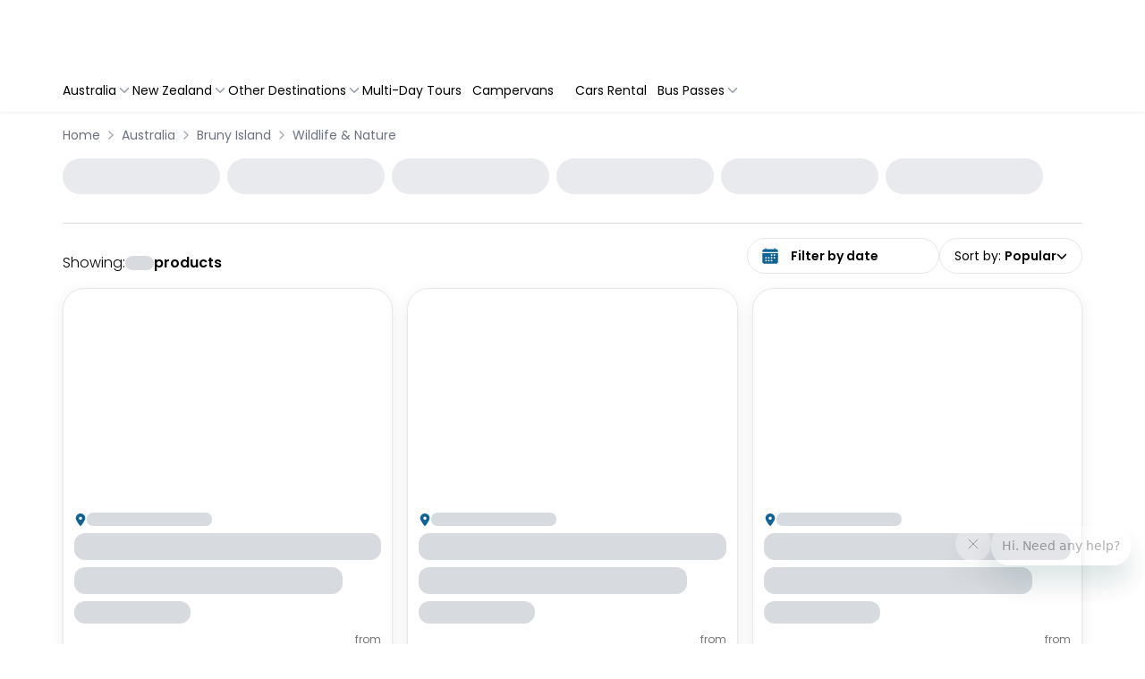

--- FILE ---
content_type: text/css
request_url: https://australiayourway.travelloapp.com/_next/static/css/b1f4bac4f88e03ee.css
body_size: 170
content:
.DateRangeFilter_dateRangePicker__KH9gn{background-color:#fff;border:1px solid #e5e5e5;border-radius:1rem;font-family:var(--font-primary);font-size:16px;margin-right:-5px;padding:.5rem}.DateRangeFilter_dateRangePicker__KH9gn .rdrDateRangePickerWrapper{background-color:#fff;font-family:var(--font-primary);font-size:16px;height:300px;width:100%}.DateRangeFilter_dateRangePicker__KH9gn .rdrDateDisplayWrapper,.DateRangeFilter_dateRangePicker__KH9gn .rdrDefinedRangesWrapper{display:none}.DateRangeFilter_dateRangePicker__KH9gn .rdrNextPrevButton,.DateRangeFilter_dateRangePicker__KH9gn .rdrNextPrevButton:hover{background:transparent}.DateRangeFilter_dateRangePicker__KH9gn .rdrPprevButton i{border-color:transparent var(--primary) transparent transparent;border-width:10px 10px 10px 0}.DateRangeFilter_dateRangePicker__KH9gn .rdrNextButton i{border-color:transparent transparent transparent var(--primary);border-width:10px 0 10px 10px}.DateRangeFilter_dateRangePicker__KH9gn .rdrMonthAndYearWrapper{background:transparent;border:none;height:0;padding-top:0;position:relative;top:20px}.DateRangeFilter_dateRangePicker__KH9gn .rdrMonth{background:transparent;border:none;height:0;padding-top:0}.DateRangeFilter_dateRangePicker__KH9gn .rdrMonthAndYearPickers{display:none}.DateRangeFilter_dateRangePicker__KH9gn .rdrMonthName{color:#000;font-size:16px;font-weight:700;text-align:center}.DateRangeFilter_dateRangePicker__KH9gn .rdrDayToday .rdrDayNumber span:after,.DateRangeFilter_dateRangePicker__KH9gn .rdrDayToday:not(.rdrDayPassive) .rdrEndEdge~.rdrDayNumber span:after,.DateRangeFilter_dateRangePicker__KH9gn .rdrDayToday:not(.rdrDayPassive) .rdrStartEdge~.rdrDayNumber span:after{background:var(--primary)}.DateRangeFilter_dateRangePicker__KH9gn .rdrDayNumber span,.DateRangeFilter_dateRangePicker__KH9gn .rdrDayToday .rdrDayNumber span{font-size:14px;font-weight:700}.DateRangeFilter_dateRangePicker__KH9gn .rdrDayDisabled{background:transparent}.DateRangeFilter_dateRangePicker__KH9gn .rdrDayDisabled .rdrDayNumber span{font-size:12px;font-weight:500}

--- FILE ---
content_type: application/javascript
request_url: https://australiayourway.travelloapp.com/_next/static/chunks/3298-598f7e29eeef6eed.js
body_size: 5721
content:
"use strict";(self.webpackChunk_N_E=self.webpackChunk_N_E||[]).push([[3298],{1812:(e,t,a)=>{a.d(t,{KM:()=>r,an:()=>i,ev:()=>c,tj:()=>l});var n=a(17960);let r=({categoryValues:e,destinationValues:t,categoryOptions:a,destinationOptions:n,destinationOptionsType:r,countryUniqueName:s,isTopLevelCategory:i,relevantChannel:l})=>{let c=[],o=[],d=e?.length===a.length?[]:e,u=t?.length===n?.length?[]:t;return"country"===r?c=i?l?.countries:u:(c=s?[s]:[],o=u),{categoriesFilter:d,countriesFilter:c,citiesFilter:o}},s=(e,t)=>t?.map((t,a)=>{let n=t.productCount??0;e&&(n=e.find(e=>e.uniqueName===t.uniqueName)?.productCount??0);let r=Number.parseInt(t.id,10);return{id:Number.isNaN(r)?a:r,value:t.uniqueName,label:t.name,uniqueName:t.uniqueName,productCount:n}}).filter(e=>0!==e.productCount).sort((e,t)=>t.productCount-e.productCount)??[],i=(e,t,a,r,i,l,c)=>{let o="country"===e,d=t?.productsStatistics.countryStatistic,u=t?.productsStatistics.cityStatistic,m=a?.productsStatistics.categoryStatistic,p=s(o?d:u,o?r:i),g=s(m,l),h=[...g].sort((e,t)=>e.uniqueName===c?-1:+(t.uniqueName===c)),x=h.slice(0,n.iv);return{destinationOptionsType:e,destinations:p,sortedCategories:h,initialCategoryOptions:x,categories:g}},l=(e,t)=>{switch(e){case n.cJ.ORDER:{let e="string"==typeof t?n.i7.find(e=>e.value===t.toUpperCase()):t;return[e,e?.value]}case n.cJ.DESTINATION:return[t,t];case n.cJ.CATEGORIES:{let e=((e,t=" ")=>Array.isArray(e)?e?.map(e=>e):e?.split(t)?.map(e=>e))(t);return[e,e]}case n.cJ.PAGE:if("all"===(Array.isArray(t)?t[0]:t))return[0,t];return[Array.isArray(t)?Number.parseInt(t[0],10):Number.parseInt(t,10),t];case n.cJ.START_DATE:case n.cJ.END_DATE:return t?[t,t]:["",""];default:return}},c=(e,t)=>{let a=new URL(window.location.href),n=new URLSearchParams(a.search);t?.toString()?n.set(e,Array.isArray(t)?t.join(" "):t.toString()):n.delete(e),a.search=n.toString(),window.history.replaceState(null,null,a)}},12162:(e,t,a)=>{a.d(t,{Pk:()=>x,XF:()=>y,q:()=>N,wR:()=>D,wz:()=>f});var n=a(28696),r=a(2097),s=a(88992),i=a(17960),l=a(29746),c=a(14232),o=a(31777),d=a(82360),u=a(46856),m=a(1812),p=a(56557),g=a.n(p),h=a(24311);let x=(e,t,a,r,l)=>{let{getValues:c,setValue:o}=(0,s.xW)(),d=c(),u=e.filter(e=>d[i.cJ.CATEGORIES].includes(e.uniqueName)).map(e=>e.uniqueName),m=r&&[r.uniqueName],p="country"===l?t?.filter(e=>d[i.cJ.DESTINATION].includes(e.uniqueName)).map(e=>e.uniqueName):r&&[r.uniqueName],g="city"===l&&a.filter(e=>d[i.cJ.DESTINATION].includes(e.uniqueName)).map(e=>e.uniqueName),{data:h,loading:x}=(0,n.kl)({variables:{filter:{countryUniqueNames:p,cityUniqueNames:g},sortOrder:{country:n.oc.ProductCountDesc,city:n.oc.ProductCountDesc,category:n.oc.ProductCountDesc}},skip:!g,fetchPolicy:"cache-and-network"}),{data:f,loading:D}=(0,n.kl)({variables:{filter:{categoryUniqueNames:u,countryUniqueNames:m},sortOrder:{country:n.oc.ProductCountDesc,city:n.oc.ProductCountDesc,category:n.oc.ProductCountDesc}},fetchPolicy:"cache-and-network"});return{productStatisticsDataForCategories:h,productStatisticsDataForDestinations:f,productStatisticsDataForCategoriesFetching:x,productStatisticsDataForDestinationsFetching:D,getValues:c,setValue:o,values:d}},f=(e,t,a="")=>{let n=RegExp(`(${t})`,"gi"),r=new Date().getFullYear();return e?.includes("[[year]]")&&(e=e?.replace("[[year]]",r.toString())),e?.replace(n,`<span class="text-primary font-bold inline-block ${a}">$1</span>`)},D=({values:e,host:t,pathname:a,selectedCurrency:s,productSearchFilter:c,offsetCount:o,limitCount:d,hideFilters:u,isLastMinutePage:m})=>{let{data:p,loading:g}=(0,l.le)({variables:{targetCurrency:s??"AUD",sortOrder:e[i.cJ.ORDER]?.value,filter:{...c,dateRange:{startDate:e[i.cJ.START_DATE],endDate:e[i.cJ.END_DATE]}},offset:o,limit:d,hedgeMode:r.LP.None},skip:!!u||!c||m,ssr:!1,fetchPolicy:"no-cache"}),{data:x,loading:f}=(0,l.le)({variables:{targetCurrency:s??"AUD",sortOrder:e[i.cJ.ORDER]?.value,filter:{...c,dateRange:{startDate:e[i.cJ.START_DATE],endDate:e[i.cJ.END_DATE]},labelNames:[h.qd.LAST_MINUTE]},offset:o,limit:d,hedgeMode:r.LP.None},skip:!m,ssr:!1,fetchPolicy:"no-cache"}),{data:D,loading:N}=(0,n.qs)({variables:{host:t,pathname:a,targetCurrency:s??"AUD"},skip:!u,ssr:!1,fetchPolicy:"no-cache"});return{allLMDProductSearchFetching:f,allLMDProductSearchData:x,productSearchFetching:g,productSearchData:p,pageDataFetching:N,pageData:D}},N=()=>{let e=(0,s.mN)({defaultValues:i._H}),t=[i.cJ.ORDER,i.cJ.DESTINATION,i.cJ.CATEGORIES,i.cJ.PAGE,i.cJ.START_DATE,i.cJ.END_DATE];return(0,s.FH)({name:t,control:e.control,defaultValue:i._H}),e},y=({startDate:e,endDate:t,setValue:a})=>{let n=(0,o.wA)(),r=(0,o.d4)(d.iM),{formatDateRange:s}=(0,u.L)(r,""),l=(e,t,n=!1)=>{let r=(0,m.tj)(e,t);if(!r)return;let[s,l]=r;a(e,""===s||null===s?i._H[e]:s),a(i.cJ.PAGE,1),n||(0,m.ev)(e,l)};return(0,c.useEffect)(()=>{if(!e&&!t)return;n((0,d.IR)({startDate:Array.isArray(e)?e[0]:e,endDate:Array.isArray(t)?t[0]:t}));let r=(0,m.tj)(i.cJ.START_DATE,e)?.[0],s=(0,m.tj)(i.cJ.END_DATE,t)?.[0];void 0!==r&&a(i.cJ.START_DATE,r),void 0!==s&&a(i.cJ.END_DATE,s)},[]),{valueOfDateState:r,formatDateRange:s,handleOnChange:l,handleClickApply:()=>{(0,c.startTransition)(()=>{let e=g()(r.startDate).format("YYYY-MM-DD"),t=g()(r.endDate).format("YYYY-MM-DD");n((0,d.IR)({startDate:e,endDate:t})),l(i.cJ.START_DATE,e),l(i.cJ.END_DATE,t)})},handleResetClick:()=>{(0,c.startTransition)(()=>{n((0,d.tK)()),n((0,d.xg)(!1)),l(i.cJ.START_DATE,null),l(i.cJ.END_DATE,null)})}}}},43298:(e,t,a)=>{a.d(t,{A:()=>U});var n=a(37876),r=a(14232),s=a(89099),i=a(56402),l=a(24311),c=a(17960),o=a(11812),d=a(14e3),u=a(12162),m=a(1812),p=a(31777),g=a(85089),h=a(91777),x=a(94596),f=a(12893),D=a(18847),N=a.n(D),y=a(77328),A=a.n(y),E=a(85556),b=a(81911);let j=({products:e,isSeoLandingPageEnabled:t=!1})=>(0,n.jsx)("div",{className:"grid grid-cols-1 gap-2 md:grid-cols-3 md:gap-4",children:e.map((e,a)=>(0,n.jsx)("div",{children:(0,n.jsx)(b.A,{data:e,isSeoLandingPageEnabled:t})},e?.productId||a))});var v=a(70336);let T=e=>{let{isSearchByDate:t}=e;return(0,n.jsxs)("div",{className:"container flex min-h-380px flex-col items-center justify-center text-center",children:[(0,n.jsx)(v.lvE,{className:"text-60px mx-auto"}),(0,n.jsxs)("div",{className:"offers-not-found-content",children:[(0,n.jsxs)("p",{className:"mb-4 mt-10px text-base",children:["Oops, it looks like nothing was found",(0,n.jsx)("br",{}),t?"Please try another date ":"Please try another filter ","to find your desired activities"]}),(0,n.jsx)("span",{children:"Or if you need help please"}),(0,n.jsx)("div",{className:"mt-14px",children:(0,n.jsx)("a",{href:"/contact-us",className:"inline-flex h-38px items-center justify-center rounded-full bg-primary px-5 text-base font-medium text-white outline-none",children:"Contact us"})})]})]})};var R=a(49114);let P=(0,r.memo)(({topThreeProducts:e=[],productsToDisplay:t=[],isSeoLandingPageEnabled:a=!1,isSecondPage:s=!1,destinationName:i="",isLastMinutePage:l=!1,allLMDProducts:c=[],matchProductsToDisplay:o=[],isSearchByDate:d=!1,isProductLoading:u=!1,productsPerPage:m})=>{let p=Math.max(1,m??3),g=(0,r.useRef)(!0);(0,r.useEffect)(()=>{g.current=!1},[]);let[h,x]=(0,r.useState)(!1);(0,r.useEffect)(()=>{u&&x(!0)},[u]),(0,r.useEffect)(()=>{(e.length>0||t.length>0||c.length>0||o.length>0)&&x(!0)},[e.length,t.length,c.length,o.length]),(0,r.useEffect)(()=>{x(!1)},[i,l,a]);let f=0===e.length&&0===t.length&&0===c.length&&0===o.length,D=u||!h&&f,N=!u&&h&&0===t.length,y=!u&&h&&0===c.length,A=(0,r.useMemo)(()=>s||!a||0===e.length?null:(0,n.jsxs)("div",{className:"mb-8 flex flex-col gap-4 md:mb-12",children:[(0,n.jsxs)("h2",{className:"text-xl font-bold md:text-28px",children:["Top Tours & Activities in ",i]}),(0,n.jsx)("div",{className:"grid grid-cols-1 gap-6 md:grid-cols-3",children:e.map((e,t)=>{let a=(e=>({...e,bpd_shortId:e.bpd_shortId??e.productId??"",images:e.images?{...e.images,totalCount:e.images.totalCount??e.images.productImages?.length??0}:void 0}))(e);return(0,n.jsx)("div",{children:(0,n.jsx)(b.A,{data:a,index:t})},a.productId??`top-${t}`)})})]}),[s,a,e,i]),E=(0,r.useMemo)(()=>!a||t.length<=3?null:(0,n.jsxs)("div",{className:"mb-8 flex flex-col gap-4 md:mb-12",children:[!s&&(0,n.jsxs)("h2",{className:"text-xl font-bold md:text-28px",children:["All Activities in ",i]}),(0,n.jsx)(j,{products:o,isSeoLandingPageEnabled:a})]}),[s,a,t.length,o,i]),v=(0,r.useMemo)(()=>l?y?(0,n.jsx)(T,{isSearchByDate:d}):(0,n.jsx)(j,{products:c}):a?N?(0,n.jsx)(T,{isSearchByDate:d}):(0,n.jsxs)(n.Fragment,{children:[A,E]}):N?(0,n.jsx)(T,{isSearchByDate:d}):(0,n.jsx)(j,{products:t}),[l,a,N,y,d,c,A,E,t]);return D?(0,n.jsx)("div",{className:"mt-4 grid grid-cols-1 gap-2 md:grid-cols-3 md:gap-4",children:Array.from({length:p}).map((e,t)=>(0,n.jsx)("div",{children:(0,n.jsx)(R.A,{})},t))}):(0,n.jsx)("div",{className:"mt-4",children:v})});var S=a(82360),C=a(69241);let J=N()(()=>Promise.resolve().then(a.bind(a,5154)),{loadableGenerated:{webpack:()=>[5154]}}),w=N()(()=>a.e(2386).then(a.bind(a,62386)),{loadableGenerated:{webpack:()=>[62386]}}),O=N()(()=>a.e(1609).then(a.bind(a,1609)),{loadableGenerated:{webpack:()=>[1609]}}),I=N()(()=>Promise.all([a.e(1785),a.e(8511),a.e(9776),a.e(8868)]).then(a.bind(a,18868)),{loadableGenerated:{webpack:()=>[18868]}}),k=({sortedCategories:e,initialCategoryOptions:t,productCount:a,hideFilterForm:s,isHeaderBannerActive:i=!1,isNewSearchByDateEnabled:l=!1,categoryActive:o="",valueOfDateState:d,handleResetClick:u,handleClickApply:m,formatDateRange:p,values:g,handleOnChange:h,shouldShowFilterForm:x,valuesLoading:f})=>s?null:(0,n.jsxs)("div",{className:"relative",children:[!x&&(0,n.jsx)(w,{sortedCategories:e,initialCategoryOptions:t,categoryActive:o,valuesLoading:f}),(0,n.jsxs)("div",{className:(0,C.A)("mt-4 flex items-start justify-between gap-2 border-t border-diver pt-4 md:mt-8 md:flex-row md:items-end",l?"flex-col-reverse":"flex-row"),children:[(0,n.jsxs)("div",{className:"mt-2 flex w-full max-w-xs items-center gap-1 text-xs font-light text-black md:mt-0 md:text-base",children:["Showing:"," ",(0,n.jsx)("span",{className:"font-semibold",children:a>0?a:(0,n.jsx)(J,{className:"h-4 w-8"})})," ",(0,n.jsx)("span",{className:"font-semibold",children:"products"})]}),(0,n.jsxs)("div",{className:(0,C.A)("flex w-full flex-row items-center gap-2 md:w-fit md:flex-row md:justify-normal",l?"justify-between":"justify-end"),children:[l&&(0,n.jsx)(I,{setDateRange:S.IR,handleResetClick:u,handleClickApply:m,valueOfDateState:d,isDestinationPage:!0,formatDateRange:p,isHeaderBannerActive:i}),(0,n.jsx)(O,{label:"Sort by",id:"sort-by-select",testId:"sort-by-select",value:g[c.cJ.ORDER],defaultValue:c._H[c.cJ.ORDER],options:c.i7,onChange:e=>(0,r.startTransition)(()=>h(c.cJ.ORDER,e))})]})]})]}),_=N()(()=>a.e(9247).then(a.bind(a,89247)),{loadableGenerated:{webpack:()=>[89247]}}),q=e=>{let{isFetchingDataDestinations:t,isNewSearchByDateEnabled:a,isSeoLandingPageEnabled:r,initialCategoryOptions:s,handlePaginationClick:i,isHeaderBannerActive:l,productSearchFilter:o,isLastMinutePage:d,sortedCategories:m,selectedCurrency:p,handleResetClick:g,valueOfDateState:h,handleClickApply:x,formatDateRange:f,destinationName:D,productsPerPage:N,categoryActive:y,isTopLevelPage:A,handleOnChange:E,isSecondPage:b,offsetCount:j,hideFilters:v,limitCount:T,startDate:R,pathname:S,values:C,endDate:J,host:w}=e,{allLMDProductSearchFetching:O,allLMDProductSearchData:I,productSearchFetching:q,productSearchData:G,pageDataFetching:M,pageData:L}=(0,u.wR)({values:C,host:w,pathname:S,selectedCurrency:p,productSearchFilter:o,offsetCount:j,limitCount:T,hideFilters:v,isLastMinutePage:d}),F=G?.products.limitOffsetPageInfo.totalCount||0,U=v?1:Math.trunc((F+N-1)/N),B=v?L?.bpd_page.products:G?.products?.edges.map(e=>e.node),H=I?.products.limitOffsetPageInfo?.totalCount||0,Y=v?1:Math.trunc((H+N-1)/N),V=I?.products.edges.map(e=>e?.node),K=d&&!F?H:F,W=M||q||O,$=(d&&!U?Y:U)>1&&!v,X=B&&!W?B:[],Z=b?[]:X?.slice(0,3),z=X?X?.filter(e=>!Z.some(t=>t?.productId===e?.productId)):[],Q=v&&(!R||!J),ee=A||d;return(0,n.jsxs)("div",{className:"container mx-auto px-4 md:px-0",children:[(0,n.jsx)(k,{sortedCategories:m,initialCategoryOptions:s,productCount:K,valuesLoading:{[c.cJ.DESTINATION]:t,[c.cJ.CATEGORIES]:t},shouldShowFilterForm:ee,hideFilterForm:Q,isHeaderBannerActive:l,isNewSearchByDateEnabled:a,categoryActive:y,valueOfDateState:h,formatDateRange:f,handleClickApply:x,handleResetClick:g,handleOnChange:E,values:C}),(0,n.jsx)(P,{topThreeProducts:Z,productsToDisplay:X,isSeoLandingPageEnabled:r,isSecondPage:b,destinationName:D,isLastMinutePage:d,allLMDProducts:V,matchProductsToDisplay:z,isSearchByDate:!!R&&!!J,isProductLoading:W,productsPerPage:N}),$&&(0,n.jsx)("div",{className:"container mx-auto my-10 px-3 sm:px-6",children:(0,n.jsx)("div",{className:"pagination-wrapper",children:(0,n.jsx)(_,{page:C[c.cJ.PAGE],totalCount:K,itemsPerPage:N,testId:"more-activities-pagination",onClick:i})})})]})},G=N()(()=>a.e(3644).then(a.bind(a,63644)),{loadableGenerated:{webpack:()=>[63644]}}),M=N()(()=>Promise.all([a.e(4124),a.e(2714),a.e(62)]).then(a.bind(a,11795)),{loadableGenerated:{webpack:()=>[11795]}}),L=N()(()=>a.e(7303).then(a.bind(a,57303)),{loadableGenerated:{webpack:()=>[57303]}}),F=N()(()=>Promise.all([a.e(6649),a.e(9778)]).then(a.bind(a,9778)),{loadableGenerated:{webpack:()=>[9778]}}),U=e=>{let{pageProps:t,seoData:a,host:D,allStatistics:N,relevantChannel:y,isNewSearchByDateEnabled:b,isLastMinutePage:j}=e,{country:v,city:T,category:R,listFilter:P,relatedCountries:S,landingPageFooter:C,relatedCities:J,landingPage:w,totalReviews:O,ratingScore:I}=t,{track:k}=(0,E.A)(),{mdUp:_,lgUp:U}=(0,o.Gu)(),B=(0,d.usePathname)(),H=(0,r.useRef)(null),[Y,V]=(0,r.useState)("all"),K=N?.categories?.map(e=>({...e.category,uri:e.category.uri??{url:""},productCount:e.productCount}))??[],{channel:W}=(0,f.M)(),{key:$,features:X}=W??{},{shouldShowHeaderBanner:Z}=(0,x.f)(),{query:z}=(0,s.useRouter)(),{isBackpackerdealsChannel:Q}=(0,i.D)($),{countryOrSlug:ee,startDate:et,endDate:ea}=z,en=!!P?.top_deal,er=!T&&!R,es=!v&&!T,ei=er||es,el=a?.seoLandingPage?.isSeoLandingPageActive&&Q,ec=en||"search"===ee||!v&&R||!J?"country":"city",eo=(0,r.useMemo)(()=>U?c.Wk:_?c.Wk-1:c.Wk,[U,_]),ed=(0,r.useMemo)(()=>{let e=[];return en?e.push({label:"Top Deals",href:"/top-deals"}):(v&&e.push({label:v.name,href:v.uri?.url}),T&&e.push({label:T.name,href:T.uri?.url}),R&&e.push({label:R.name,href:R.uri?.url})),e},[en,v,T,R]),eu=ed.at(-1)?.label??"",em=(0,r.useMemo)(()=>({...w,image:w?.image,name:v?.name??R?.name??T?.name??"",totalReviews:O,ratingScore:I}),[w,v,R,T,O,I]);(0,r.useEffect)(()=>{v&&k({event:"listPageView",ecommerce:{products:[{id:v.id,name:v.name,url:v.uri?.url,productCount:v.productCount}]}})},[v,k]);let ep=em.image?.ogImage??h.XS,{productStatisticsDataForCategories:eg,productStatisticsDataForDestinations:eh,productStatisticsDataForCategoriesFetching:ex,productStatisticsDataForDestinationsFetching:ef,values:eD,setValue:eN}=(0,u.Pk)(K,S,J,v,ec),{destinations:ey,sortedCategories:eA,initialCategoryOptions:eE}=(0,m.an)(ec,eh,eg,S,J,K,Y),eb=eD[c.cJ.DESTINATION],ej=eD[c.cJ.CATEGORIES],{categoriesFilter:ev,countriesFilter:eT,citiesFilter:eR}=(0,m.KM)({categoryValues:ej,destinationValues:eb,categoryOptions:eA,destinationOptions:ey,destinationOptionsType:ec,countryUniqueName:v?.uniqueName,isTopLevelCategory:es,relevantChannel:y}),eP=(eD[c.cJ.PAGE]-1)*eo||0,eS=Math.min(0===eD[c.cJ.PAGE]?c.Qs:eo,c.Zx),eC=(0,p.d4)(g.Zo),eJ=(0,l.Kr)({country:v,city:T,category:R}),ew=eD[c.cJ.PAGE]>1,eO=(0,l.UJ)({activityListingType:eJ,countriesFilter:eT,citiesFilter:eR,categoriesFilter:ev,host:D,destinationFilterFormValue:eb,destinations:ey,pathName:B,dateRange:{startDate:et?new Date(et):null,endDate:ea?new Date(ea):null}}),{valueOfDateState:eI,formatDateRange:ek,handleOnChange:e_,handleClickApply:eq,handleResetClick:eG}=(0,u.XF)({startDate:et,endDate:ea,setValue:eN});return(0,r.useEffect)(()=>{let e={},t=T?.uniqueName,a=R?.uniqueName;if(!z[c.cJ.DESTINATION]){let e=t?[t]:ey?.map(e=>e.uniqueName);e_(c.cJ.DESTINATION,e,!0)}if(!z[c.cJ.CATEGORIES]){let e=a?[a]:eA.map(e=>e.uniqueName);V(Array.isArray(e)&&1===e.length?e[0]:"all"),e_(c.cJ.CATEGORIES,e,!0)}if(z[c.cJ.ORDER]){let t=(0,m.tj)(c.cJ.ORDER,z[c.cJ.ORDER]);t&&(e[c.cJ.ORDER]=t[0])}else eN(c.cJ.ORDER,c._H[c.cJ.ORDER]);Object.keys(e).forEach(t=>{eN(t,e[t]),t===c.cJ.CATEGORIES&&V(e[t][0])})},[]),(0,n.jsxs)(n.Fragment,{children:[(0,n.jsxs)(A(),{children:[(0,n.jsx)("meta",{property:"og:image",content:ep}),(0,n.jsx)("meta",{property:"twitter:image",content:ep})]}),(0,n.jsxs)("div",{className:"container mx-auto my-4 px-4 md:px-0",children:[(0,n.jsx)(G,{items:ed}),(0,n.jsx)("div",{ref:H}),(0,n.jsx)(M,{header:em.header,subheader:em.subheader,teaser:em.teaser,name:em.name,features:X})]}),(0,n.jsx)(q,{destinationName:eu??em.name,isSeoLandingPageEnabled:el,hideFilters:!P,isTopLevelPage:ei,pathname:B,host:D,startDate:et,endDate:ea,productsPerPage:eo,values:eD,isFetchingDataDestinations:ef||ex,limitCount:eS,sortedCategories:eA,initialCategoryOptions:eE,isHeaderBannerActive:Z,isLastMinutePage:j,offsetCount:eP,productSearchFilter:eO,selectedCurrency:eC,isSecondPage:ew,handlePaginationClick:e=>{H.current&&e!==eD[c.cJ.PAGE]&&(eN(c.cJ.PAGE,e),H.current.scrollIntoView())},isNewSearchByDateEnabled:b,categoryActive:Y,valueOfDateState:eI,formatDateRange:ek,handleClickApply:eq,handleResetClick:eG,handleOnChange:e_}),el?(0,n.jsx)(F,{destinationName:em.name,seoLandingPageData:a.seoLandingPage}):(0,n.jsx)("div",{className:"container mx-auto my-10 !px-0",children:X?.includes("listing-page-content")&&C?.teaser&&(0,n.jsx)(L,{...C})})]})}}}]);

--- FILE ---
content_type: application/javascript
request_url: https://australiayourway.travelloapp.com/_next/static/chunks/8639-ea601cedb5cd9253.js
body_size: 36220
content:
"use strict";(self.webpackChunk_N_E=self.webpackChunk_N_E||[]).push([[8639],{571:(e,t,r)=>{r.d(t,{A:()=>n});let n=function(e,t=[]){if(void 0===e)return{};let r={};return Object.keys(e).filter(r=>r.match(/^on[A-Z]/)&&"function"==typeof e[r]&&!t.includes(r)).forEach(t=>{r[t]=e[t]}),r}},1245:(e,t,r)=>{r.d(t,{Ay:()=>s,BO:()=>a,Yn:()=>i});var n=r(42183),o=r(57325);function i(e,t,r=!0){if(!t||"string"!=typeof t)return null;if(e&&e.vars&&r){let r=`vars.${t}`.split(".").reduce((e,t)=>e&&e[t]?e[t]:null,e);if(null!=r)return r}return t.split(".").reduce((e,t)=>e&&null!=e[t]?e[t]:null,e)}function a(e,t,r,n=r){let o;return o="function"==typeof e?e(r):Array.isArray(e)?e[r]||n:i(e,r)||n,t&&(o=t(o,n,e)),o}let s=function(e){let{prop:t,cssProperty:r=e.prop,themeKey:s,transform:l}=e,c=e=>{if(null==e[t])return null;let c=e[t],u=i(e.theme,s)||{};return(0,o.NI)(e,c,e=>{let o=a(u,l,e);return(e===o&&"string"==typeof e&&(o=a(u,l,`${t}${"default"===e?"":(0,n.A)(e)}`,e)),!1===r)?o:{[r]:o}})};return c.propTypes={},c.filterProps=[t],c}},3130:(e,t,r)=>{r.d(t,{A:()=>o});var n=r(72131);function o(e){let{variants:t,...r}=e,o={variants:t,style:(0,n.tT)(r),isProcessed:!0};return o.style===r||t&&t.forEach(e=>{"function"!=typeof e.style&&(e.style=(0,n.tT)(e.style))}),o}},4349:(e,t,r)=>{r.d(t,{A:()=>a});var n=r(2821),o=r(571);let i=function(e){if(void 0===e)return{};let t={};return Object.keys(e).filter(t=>!(t.match(/^on[A-Z]/)&&"function"==typeof e[t])).forEach(r=>{t[r]=e[r]}),t},a=function(e){let{getSlotProps:t,additionalProps:r,externalSlotProps:a,externalForwardedProps:s,className:l}=e;if(!t){let e=(0,n.A)(r?.className,l,s?.className,a?.className),t={...r?.style,...s?.style,...a?.style},o={...r,...s,...a};return e.length>0&&(o.className=e),Object.keys(t).length>0&&(o.style=t),{props:o,internalRef:void 0}}let c=(0,o.A)({...s,...a}),u=i(a),f=i(s),d=t(c),p=(0,n.A)(d?.className,r?.className,l,s?.className,a?.className),m={...d?.style,...r?.style,...s?.style,...a?.style},h={...d,...r,...f,...u};return p.length>0&&(h.className=p),Object.keys(m).length>0&&(h.style=m),{props:h,internalRef:d.ref}}},8133:(e,t,r)=>{r.d(t,{A:()=>n});function n(e,...t){let r=new URL(`https://mui.com/production-error/?code=${e}`);return t.forEach(e=>r.searchParams.append("args[]",e)),`Minified MUI error #${e}; visit ${r} for the full message.`}},8753:(e,t,r)=>{r.d(t,{A:()=>H});var n=r(58836),o=r(1245),i=r(30733);let a=function(...e){let t=e.reduce((e,t)=>(t.filterProps.forEach(r=>{e[r]=t}),e),{}),r=e=>Object.keys(e).reduce((r,n)=>t[n]?(0,i.A)(r,t[n](e)):r,{});return r.propTypes={},r.filterProps=e.reduce((e,t)=>e.concat(t.filterProps),[]),r};var s=r(57325);function l(e){return"number"!=typeof e?e:`${e}px solid`}function c(e,t){return(0,o.Ay)({prop:e,themeKey:"borders",transform:t})}let u=c("border",l),f=c("borderTop",l),d=c("borderRight",l),p=c("borderBottom",l),m=c("borderLeft",l),h=c("borderColor"),g=c("borderTopColor"),y=c("borderRightColor"),b=c("borderBottomColor"),v=c("borderLeftColor"),x=c("outline",l),A=c("outlineColor"),k=e=>{if(void 0!==e.borderRadius&&null!==e.borderRadius){let t=(0,n.MA)(e.theme,"shape.borderRadius",4,"borderRadius");return(0,s.NI)(e,e.borderRadius,e=>({borderRadius:(0,n._W)(t,e)}))}return null};k.propTypes={},k.filterProps=["borderRadius"],a(u,f,d,p,m,h,g,y,b,v,k,x,A);let w=e=>{if(void 0!==e.gap&&null!==e.gap){let t=(0,n.MA)(e.theme,"spacing",8,"gap");return(0,s.NI)(e,e.gap,e=>({gap:(0,n._W)(t,e)}))}return null};w.propTypes={},w.filterProps=["gap"];let S=e=>{if(void 0!==e.columnGap&&null!==e.columnGap){let t=(0,n.MA)(e.theme,"spacing",8,"columnGap");return(0,s.NI)(e,e.columnGap,e=>({columnGap:(0,n._W)(t,e)}))}return null};S.propTypes={},S.filterProps=["columnGap"];let C=e=>{if(void 0!==e.rowGap&&null!==e.rowGap){let t=(0,n.MA)(e.theme,"spacing",8,"rowGap");return(0,s.NI)(e,e.rowGap,e=>({rowGap:(0,n._W)(t,e)}))}return null};C.propTypes={},C.filterProps=["rowGap"];let $=(0,o.Ay)({prop:"gridColumn"}),O=(0,o.Ay)({prop:"gridRow"}),E=(0,o.Ay)({prop:"gridAutoFlow"}),T=(0,o.Ay)({prop:"gridAutoColumns"}),j=(0,o.Ay)({prop:"gridAutoRows"}),P=(0,o.Ay)({prop:"gridTemplateColumns"}),N=(0,o.Ay)({prop:"gridTemplateRows"});function B(e,t){return"grey"===t?t:e}a(w,S,C,$,O,E,T,j,P,N,(0,o.Ay)({prop:"gridTemplateAreas"}),(0,o.Ay)({prop:"gridArea"}));let _=(0,o.Ay)({prop:"color",themeKey:"palette",transform:B});function M(e){return e<=1&&0!==e?`${100*e}%`:e}a(_,(0,o.Ay)({prop:"bgcolor",cssProperty:"backgroundColor",themeKey:"palette",transform:B}),(0,o.Ay)({prop:"backgroundColor",themeKey:"palette",transform:B}));let R=(0,o.Ay)({prop:"width",transform:M}),L=e=>void 0!==e.maxWidth&&null!==e.maxWidth?(0,s.NI)(e,e.maxWidth,t=>{let r=e.theme?.breakpoints?.values?.[t]||s.zu[t];return r?e.theme?.breakpoints?.unit!=="px"?{maxWidth:`${r}${e.theme.breakpoints.unit}`}:{maxWidth:r}:{maxWidth:M(t)}}):null;L.filterProps=["maxWidth"];let I=(0,o.Ay)({prop:"minWidth",transform:M}),D=(0,o.Ay)({prop:"height",transform:M}),W=(0,o.Ay)({prop:"maxHeight",transform:M}),F=(0,o.Ay)({prop:"minHeight",transform:M});(0,o.Ay)({prop:"size",cssProperty:"width",transform:M}),(0,o.Ay)({prop:"size",cssProperty:"height",transform:M}),a(R,L,I,D,W,F,(0,o.Ay)({prop:"boxSizing"}));let H={border:{themeKey:"borders",transform:l},borderTop:{themeKey:"borders",transform:l},borderRight:{themeKey:"borders",transform:l},borderBottom:{themeKey:"borders",transform:l},borderLeft:{themeKey:"borders",transform:l},borderColor:{themeKey:"palette"},borderTopColor:{themeKey:"palette"},borderRightColor:{themeKey:"palette"},borderBottomColor:{themeKey:"palette"},borderLeftColor:{themeKey:"palette"},outline:{themeKey:"borders",transform:l},outlineColor:{themeKey:"palette"},borderRadius:{themeKey:"shape.borderRadius",style:k},color:{themeKey:"palette",transform:B},bgcolor:{themeKey:"palette",cssProperty:"backgroundColor",transform:B},backgroundColor:{themeKey:"palette",transform:B},p:{style:n.Ms},pt:{style:n.Ms},pr:{style:n.Ms},pb:{style:n.Ms},pl:{style:n.Ms},px:{style:n.Ms},py:{style:n.Ms},padding:{style:n.Ms},paddingTop:{style:n.Ms},paddingRight:{style:n.Ms},paddingBottom:{style:n.Ms},paddingLeft:{style:n.Ms},paddingX:{style:n.Ms},paddingY:{style:n.Ms},paddingInline:{style:n.Ms},paddingInlineStart:{style:n.Ms},paddingInlineEnd:{style:n.Ms},paddingBlock:{style:n.Ms},paddingBlockStart:{style:n.Ms},paddingBlockEnd:{style:n.Ms},m:{style:n.Lc},mt:{style:n.Lc},mr:{style:n.Lc},mb:{style:n.Lc},ml:{style:n.Lc},mx:{style:n.Lc},my:{style:n.Lc},margin:{style:n.Lc},marginTop:{style:n.Lc},marginRight:{style:n.Lc},marginBottom:{style:n.Lc},marginLeft:{style:n.Lc},marginX:{style:n.Lc},marginY:{style:n.Lc},marginInline:{style:n.Lc},marginInlineStart:{style:n.Lc},marginInlineEnd:{style:n.Lc},marginBlock:{style:n.Lc},marginBlockStart:{style:n.Lc},marginBlockEnd:{style:n.Lc},displayPrint:{cssProperty:!1,transform:e=>({"@media print":{display:e}})},display:{},overflow:{},textOverflow:{},visibility:{},whiteSpace:{},flexBasis:{},flexDirection:{},flexWrap:{},justifyContent:{},alignItems:{},alignContent:{},order:{},flex:{},flexGrow:{},flexShrink:{},alignSelf:{},justifyItems:{},justifySelf:{},gap:{style:w},rowGap:{style:C},columnGap:{style:S},gridColumn:{},gridRow:{},gridAutoFlow:{},gridAutoColumns:{},gridAutoRows:{},gridTemplateColumns:{},gridTemplateRows:{},gridTemplateAreas:{},gridArea:{},position:{},zIndex:{themeKey:"zIndex"},top:{},right:{},bottom:{},left:{},boxShadow:{themeKey:"shadows"},width:{transform:M},maxWidth:{style:L},minWidth:{transform:M},height:{transform:M},maxHeight:{transform:M},minHeight:{transform:M},boxSizing:{},font:{themeKey:"font"},fontFamily:{themeKey:"typography"},fontSize:{themeKey:"typography"},fontStyle:{themeKey:"typography"},fontWeight:{themeKey:"typography"},letterSpacing:{},textTransform:{},lineHeight:{},textAlign:{},typography:{cssProperty:!1,themeKey:"typography"}}},9488:(e,t,r)=>{r.d(t,{Ay:()=>g});var n=r(67810),o=r(20078),i=r(12115),a=r(47650);let s={disabled:!1};var l=r(15673),c="unmounted",u="exited",f="entering",d="entered",p="exiting",m=function(e){function t(t,r){var n,o=e.call(this,t,r)||this,i=r&&!r.isMounting?t.enter:t.appear;return o.appearStatus=null,t.in?i?(n=u,o.appearStatus=f):n=d:n=t.unmountOnExit||t.mountOnEnter?c:u,o.state={status:n},o.nextCallback=null,o}(0,o.A)(t,e),t.getDerivedStateFromProps=function(e,t){return e.in&&t.status===c?{status:u}:null};var r=t.prototype;return r.componentDidMount=function(){this.updateStatus(!0,this.appearStatus)},r.componentDidUpdate=function(e){var t=null;if(e!==this.props){var r=this.state.status;this.props.in?r!==f&&r!==d&&(t=f):(r===f||r===d)&&(t=p)}this.updateStatus(!1,t)},r.componentWillUnmount=function(){this.cancelNextCallback()},r.getTimeouts=function(){var e,t,r,n=this.props.timeout;return e=t=r=n,null!=n&&"number"!=typeof n&&(e=n.exit,t=n.enter,r=void 0!==n.appear?n.appear:t),{exit:e,enter:t,appear:r}},r.updateStatus=function(e,t){if(void 0===e&&(e=!1),null!==t)if(this.cancelNextCallback(),t===f){if(this.props.unmountOnExit||this.props.mountOnEnter){var r=this.props.nodeRef?this.props.nodeRef.current:a.findDOMNode(this);r&&r.scrollTop}this.performEnter(e)}else this.performExit();else this.props.unmountOnExit&&this.state.status===u&&this.setState({status:c})},r.performEnter=function(e){var t=this,r=this.props.enter,n=this.context?this.context.isMounting:e,o=this.props.nodeRef?[n]:[a.findDOMNode(this),n],i=o[0],l=o[1],c=this.getTimeouts(),u=n?c.appear:c.enter;if(!e&&!r||s.disabled)return void this.safeSetState({status:d},function(){t.props.onEntered(i)});this.props.onEnter(i,l),this.safeSetState({status:f},function(){t.props.onEntering(i,l),t.onTransitionEnd(u,function(){t.safeSetState({status:d},function(){t.props.onEntered(i,l)})})})},r.performExit=function(){var e=this,t=this.props.exit,r=this.getTimeouts(),n=this.props.nodeRef?void 0:a.findDOMNode(this);if(!t||s.disabled)return void this.safeSetState({status:u},function(){e.props.onExited(n)});this.props.onExit(n),this.safeSetState({status:p},function(){e.props.onExiting(n),e.onTransitionEnd(r.exit,function(){e.safeSetState({status:u},function(){e.props.onExited(n)})})})},r.cancelNextCallback=function(){null!==this.nextCallback&&(this.nextCallback.cancel(),this.nextCallback=null)},r.safeSetState=function(e,t){t=this.setNextCallback(t),this.setState(e,t)},r.setNextCallback=function(e){var t=this,r=!0;return this.nextCallback=function(n){r&&(r=!1,t.nextCallback=null,e(n))},this.nextCallback.cancel=function(){r=!1},this.nextCallback},r.onTransitionEnd=function(e,t){this.setNextCallback(t);var r=this.props.nodeRef?this.props.nodeRef.current:a.findDOMNode(this),n=null==e&&!this.props.addEndListener;if(!r||n)return void setTimeout(this.nextCallback,0);if(this.props.addEndListener){var o=this.props.nodeRef?[this.nextCallback]:[r,this.nextCallback],i=o[0],s=o[1];this.props.addEndListener(i,s)}null!=e&&setTimeout(this.nextCallback,e)},r.render=function(){var e=this.state.status;if(e===c)return null;var t=this.props,r=t.children,o=(t.in,t.mountOnEnter,t.unmountOnExit,t.appear,t.enter,t.exit,t.timeout,t.addEndListener,t.onEnter,t.onEntering,t.onEntered,t.onExit,t.onExiting,t.onExited,t.nodeRef,(0,n.A)(t,["children","in","mountOnEnter","unmountOnExit","appear","enter","exit","timeout","addEndListener","onEnter","onEntering","onEntered","onExit","onExiting","onExited","nodeRef"]));return i.createElement(l.A.Provider,{value:null},"function"==typeof r?r(e,o):i.cloneElement(i.Children.only(r),o))},t}(i.Component);function h(){}m.contextType=l.A,m.propTypes={},m.defaultProps={in:!1,mountOnEnter:!1,unmountOnExit:!1,appear:!1,enter:!0,exit:!0,onEnter:h,onEntering:h,onEntered:h,onExit:h,onExiting:h,onExited:h},m.UNMOUNTED=c,m.EXITED=u,m.ENTERING=f,m.ENTERED=d,m.EXITING=p;let g=m},10729:(e,t,r)=>{r.d(t,{A:()=>n});function n(e){var t=Object.create(null);return function(r){return void 0===t[r]&&(t[r]=e(r)),t[r]}}},13053:(e,t,r)=>{r.d(t,{A:()=>o});var n=r(38331);function o(e,t,r="Mui"){let i={};return t.forEach(t=>{i[t]=(0,n.Ay)(e,t,r)}),i}},15370:(e,t,r)=>{r.d(t,{A:()=>n});let n="$$material"},15673:(e,t,r)=>{r.d(t,{A:()=>n});let n=r(12115).createContext(null)},16635:(e,t,r)=>{r.d(t,{b:()=>s});var n=r(12115),o=r(2821);function i(e,t,r=!1){let n={...t};for(let a in e)if(Object.prototype.hasOwnProperty.call(e,a))if("components"===a||"slots"===a)n[a]={...e[a],...n[a]};else if("componentsProps"===a||"slotProps"===a){let o=e[a],s=t[a];if(s)if(o)for(let e in n[a]={...s},o)Object.prototype.hasOwnProperty.call(o,e)&&(n[a][e]=i(o[e],s[e],r));else n[a]=s;else n[a]=o||{}}else"className"===a&&r&&t.className?n.className=(0,o.A)(e?.className,t?.className):"style"===a&&r&&t.style?n.style={...e?.style,...t?.style}:void 0===n[a]&&(n[a]=e[a]);return n}r(95155);let a=n.createContext(void 0);function s(e){return function({props:e,name:t}){let{theme:r,name:o,props:s}={props:e,name:t,theme:{components:n.useContext(a)}};if(!r||!r.components||!r.components[o])return s;let l=r.components[o];return l.defaultProps?i(l.defaultProps,s,r.components.mergeClassNameAndStyle):l.styleOverrides||l.variants?s:i(l,s,r.components.mergeClassNameAndStyle)}(e)}},20039:(e,t,r)=>{r.d(t,{A:()=>o});var n=r(12115);function o(e){return parseInt(n.version,10)>=19?e?.props?.ref||null:e?.ref||null}},20078:(e,t,r)=>{function n(e,t){return(n=Object.setPrototypeOf?Object.setPrototypeOf.bind():function(e,t){return e.__proto__=t,e})(e,t)}function o(e,t){e.prototype=Object.create(t.prototype),e.prototype.constructor=e,n(e,t)}r.d(t,{A:()=>o})},20779:(e,t,r)=>{r.d(t,{A:()=>l});var n=r(36600),o=r(12115),i=r(22390);let a=function(e=null){let t=o.useContext(i.T);return t&&0!==Object.keys(t).length?t:e},s=(0,n.A)(),l=function(e=s){return a(e)}},22101:(e,t,r)=>{r.d(t,{A:()=>s});var n=r(59007),o=r(91540),i=r(4349),a=r(48989);let s=function(e){let{elementType:t,externalSlotProps:r,ownerState:s,skipResolvingSlotProps:l=!1,...c}=e,u=l?{}:(0,a.A)(r,s),{props:f,internalRef:d}=(0,i.A)({...c,externalSlotProps:u}),p=(0,n.A)(d,u?.ref,e.additionalProps?.ref);return(0,o.A)(t,{...f,ref:p},s)}},22390:(e,t,r)=>{r.d(t,{E:()=>h,T:()=>u,c:()=>p,h:()=>f,w:()=>c});var n=r(12115),o=r(74286),i=r(34529),a=r(96238),s=r(54299),l=n.createContext("undefined"!=typeof HTMLElement?(0,o.A)({key:"css"}):null);l.Provider;var c=function(e){return(0,n.forwardRef)(function(t,r){return e(t,(0,n.useContext)(l),r)})},u=n.createContext({}),f={}.hasOwnProperty,d="__EMOTION_TYPE_PLEASE_DO_NOT_USE__",p=function(e,t){var r={};for(var n in t)f.call(t,n)&&(r[n]=t[n]);return r[d]=e,r},m=function(e){var t=e.cache,r=e.serialized,n=e.isStringTag;return(0,i.SF)(t,r,n),(0,s.s)(function(){return(0,i.sk)(t,r,n)}),null},h=c(function(e,t,r){var o=e.css;"string"==typeof o&&void 0!==t.registered[o]&&(o=t.registered[o]);var s=e[d],l=[o],c="";"string"==typeof e.className?c=(0,i.Rk)(t.registered,l,e.className):null!=e.className&&(c=e.className+" ");var p=(0,a.J)(l,void 0,n.useContext(u));c+=t.key+"-"+p.name;var h={};for(var g in e)f.call(e,g)&&"css"!==g&&g!==d&&(h[g]=e[g]);return h.className=c,r&&(h.ref=r),n.createElement(n.Fragment,null,n.createElement(m,{cache:t,serialized:p,isStringTag:"string"==typeof s}),n.createElement(s,h))})},25789:(e,t,r)=>{r.d(t,{A:()=>a}),r(12115);var n=r(20779),o=r(39807),i=r(15370);function a(){let e=(0,n.A)(o.A);return e[i.A]||e}},30733:(e,t,r)=>{r.d(t,{A:()=>o});var n=r(98125);let o=function(e,t){return t?(0,n.A)(e,t,{clone:!1}):e}},34141:(e,t,r)=>{r.d(t,{A:()=>n});function n(e){return e&&e.ownerDocument||document}},34529:(e,t,r)=>{function n(e,t,r){var n="";return r.split(" ").forEach(function(r){void 0!==e[r]?t.push(e[r]+";"):r&&(n+=r+" ")}),n}r.d(t,{Rk:()=>n,SF:()=>o,sk:()=>i});var o=function(e,t,r){var n=e.key+"-"+t.name;!1===r&&void 0===e.registered[n]&&(e.registered[n]=t.styles)},i=function(e,t,r){o(e,t,r);var n=e.key+"-"+t.name;if(void 0===e.inserted[t.name]){var i=t;do e.insert(t===i?"."+n:"",i,e.sheet,!0),i=i.next;while(void 0!==i)}}},35885:(e,t,r)=>{r.d(t,{A:()=>u});var n=r(42183),o=r(30733),i=r(1245),a=r(57325),s=r(56141),l=r(8753);let c=function(){function e(e,t,r,o){let s={[e]:t,theme:r},l=o[e];if(!l)return{[e]:t};let{cssProperty:c=e,themeKey:u,transform:f,style:d}=l;if(null==t)return null;if("typography"===u&&"inherit"===t)return{[e]:t};let p=(0,i.Yn)(r,u)||{};return d?d(s):(0,a.NI)(s,t,t=>{let r=(0,i.BO)(p,f,t);return(t===r&&"string"==typeof t&&(r=(0,i.BO)(p,f,`${e}${"default"===t?"":(0,n.A)(t)}`,t)),!1===c)?r:{[c]:r}})}return function t(r){let{sx:n,theme:i={},nested:c}=r||{};if(!n)return null;let u=i.unstable_sxConfig??l.A;function f(r){let n=r;if("function"==typeof r)n=r(i);else if("object"!=typeof r)return r;if(!n)return null;let l=(0,a.EU)(i.breakpoints),f=Object.keys(l),d=l;return(Object.keys(n).forEach(r=>{var s;let l=(s=n[r],"function"==typeof s?s(i):s);if(null!=l)if("object"==typeof l)if(u[r])d=(0,o.A)(d,e(r,l,i,u));else{let e=(0,a.NI)({theme:i},l,e=>({[r]:e}));!function(...e){let t=new Set(e.reduce((e,t)=>e.concat(Object.keys(t)),[]));return e.every(e=>t.size===Object.keys(e).length)}(e,l)?d=(0,o.A)(d,e):d[r]=t({sx:l,theme:i,nested:!0})}else d=(0,o.A)(d,e(r,l,i,u))}),!c&&i.modularCssLayers)?{"@layer sx":(0,s._S)(i,(0,a.vf)(f,d))}:(0,s._S)(i,(0,a.vf)(f,d))}return Array.isArray(n)?n.map(f):f(n)}}();c.filterProps=["sx"];let u=c},35934:(e,t,r)=>{r.d(t,{A:()=>o});var n=r(98862);let o=e=>(0,n.A)(e)&&"classes"!==e},36600:(e,t,r)=>{r.d(t,{A:()=>u});var n=r(98125),o=r(56141);let i={borderRadius:4};var a=r(53885),s=r(35885),l=r(8753);function c(e,t){if(this.vars){if(!this.colorSchemes?.[e]||"function"!=typeof this.getColorSchemeSelector)return{};let r=this.getColorSchemeSelector(e);return"&"===r?t:((r.includes("data-")||r.includes("."))&&(r=`*:where(${r.replace(/\s*&$/,"")}) &`),{[r]:t})}return this.palette.mode===e?t:{}}let u=function(e={},...t){let{breakpoints:r={},palette:u={},spacing:f,shape:d={},...p}=e,m=function(e){let{values:t={xs:0,sm:600,md:900,lg:1200,xl:1536},unit:r="px",step:n=5,...o}=e,i=(e=>{let t=Object.keys(e).map(t=>({key:t,val:e[t]}))||[];return t.sort((e,t)=>e.val-t.val),t.reduce((e,t)=>({...e,[t.key]:t.val}),{})})(t),a=Object.keys(i);function s(e){let n="number"==typeof t[e]?t[e]:e;return`@media (min-width:${n}${r})`}function l(e){let o="number"==typeof t[e]?t[e]:e;return`@media (max-width:${o-n/100}${r})`}function c(e,o){let i=a.indexOf(o);return`@media (min-width:${"number"==typeof t[e]?t[e]:e}${r}) and (max-width:${(-1!==i&&"number"==typeof t[a[i]]?t[a[i]]:o)-n/100}${r})`}return{keys:a,values:i,up:s,down:l,between:c,only:function(e){return a.indexOf(e)+1<a.length?c(e,a[a.indexOf(e)+1]):s(e)},not:function(e){let t=a.indexOf(e);return 0===t?s(a[1]):t===a.length-1?l(a[t]):c(e,a[a.indexOf(e)+1]).replace("@media","@media not all and")},unit:r,...o}}(r),h=(0,a.A)(f),g=(0,n.A)({breakpoints:m,direction:"ltr",components:{},palette:{mode:"light",...u},spacing:h,shape:{...i,...d}},p);return(g=(0,o.Ay)(g)).applyStyles=c,(g=t.reduce((e,t)=>(0,n.A)(e,t),g)).unstable_sxConfig={...l.A,...p?.unstable_sxConfig},g.unstable_sx=function(e){return(0,s.A)({sx:e,theme:this})},g}},36786:(e,t,r)=>{r.d(t,{I:()=>i});var n=r(12115);r(95155);let o=n.createContext(),i=()=>n.useContext(o)??!1},37659:(e,t,r)=>{r.d(t,{A:()=>n});function n(e,t,r){let n={};for(let o in e){let i=e[o],a="",s=!0;for(let e=0;e<i.length;e+=1){let n=i[e];n&&(a+=(!0===s?"":" ")+t(n),s=!1,r&&r[n]&&(a+=" "+r[n]))}n[o]=a}return n}},38331:(e,t,r)=>{r.d(t,{Ay:()=>a});let n=e=>e,o=(()=>{let e=n;return{configure(t){e=t},generate:t=>e(t),reset(){e=n}}})(),i={active:"active",checked:"checked",completed:"completed",disabled:"disabled",error:"error",expanded:"expanded",focused:"focused",focusVisible:"focusVisible",open:"open",readOnly:"readOnly",required:"required",selected:"selected"};function a(e,t,r="Mui"){let n=i[t];return n?`${r}-${n}`:`${o.generate(e)}-${t}`}},39807:(e,t,r)=>{r.d(t,{A:()=>J});var n=r(8133),o=r(98125),i=r(87123);let a={black:"#000",white:"#fff"},s={50:"#fafafa",100:"#f5f5f5",200:"#eeeeee",300:"#e0e0e0",400:"#bdbdbd",500:"#9e9e9e",600:"#757575",700:"#616161",800:"#424242",900:"#212121",A100:"#f5f5f5",A200:"#eeeeee",A400:"#bdbdbd",A700:"#616161"},l={50:"#f3e5f5",100:"#e1bee7",200:"#ce93d8",300:"#ba68c8",400:"#ab47bc",500:"#9c27b0",600:"#8e24aa",700:"#7b1fa2",800:"#6a1b9a",900:"#4a148c",A100:"#ea80fc",A200:"#e040fb",A400:"#d500f9",A700:"#aa00ff"},c={50:"#ffebee",100:"#ffcdd2",200:"#ef9a9a",300:"#e57373",400:"#ef5350",500:"#f44336",600:"#e53935",700:"#d32f2f",800:"#c62828",900:"#b71c1c",A100:"#ff8a80",A200:"#ff5252",A400:"#ff1744",A700:"#d50000"},u={50:"#fff3e0",100:"#ffe0b2",200:"#ffcc80",300:"#ffb74d",400:"#ffa726",500:"#ff9800",600:"#fb8c00",700:"#f57c00",800:"#ef6c00",900:"#e65100",A100:"#ffd180",A200:"#ffab40",A400:"#ff9100",A700:"#ff6d00"},f={50:"#e3f2fd",100:"#bbdefb",200:"#90caf9",300:"#64b5f6",400:"#42a5f5",500:"#2196f3",600:"#1e88e5",700:"#1976d2",800:"#1565c0",900:"#0d47a1",A100:"#82b1ff",A200:"#448aff",A400:"#2979ff",A700:"#2962ff"},d={50:"#e1f5fe",100:"#b3e5fc",200:"#81d4fa",300:"#4fc3f7",400:"#29b6f6",500:"#03a9f4",600:"#039be5",700:"#0288d1",800:"#0277bd",900:"#01579b",A100:"#80d8ff",A200:"#40c4ff",A400:"#00b0ff",A700:"#0091ea"},p={50:"#e8f5e9",100:"#c8e6c9",200:"#a5d6a7",300:"#81c784",400:"#66bb6a",500:"#4caf50",600:"#43a047",700:"#388e3c",800:"#2e7d32",900:"#1b5e20",A100:"#b9f6ca",A200:"#69f0ae",A400:"#00e676",A700:"#00c853"};function m(){return{text:{primary:"rgba(0, 0, 0, 0.87)",secondary:"rgba(0, 0, 0, 0.6)",disabled:"rgba(0, 0, 0, 0.38)"},divider:"rgba(0, 0, 0, 0.12)",background:{paper:a.white,default:a.white},action:{active:"rgba(0, 0, 0, 0.54)",hover:"rgba(0, 0, 0, 0.04)",hoverOpacity:.04,selected:"rgba(0, 0, 0, 0.08)",selectedOpacity:.08,disabled:"rgba(0, 0, 0, 0.26)",disabledBackground:"rgba(0, 0, 0, 0.12)",disabledOpacity:.38,focus:"rgba(0, 0, 0, 0.12)",focusOpacity:.12,activatedOpacity:.12}}}let h=m();function g(){return{text:{primary:a.white,secondary:"rgba(255, 255, 255, 0.7)",disabled:"rgba(255, 255, 255, 0.5)",icon:"rgba(255, 255, 255, 0.5)"},divider:"rgba(255, 255, 255, 0.12)",background:{paper:"#121212",default:"#121212"},action:{active:a.white,hover:"rgba(255, 255, 255, 0.08)",hoverOpacity:.08,selected:"rgba(255, 255, 255, 0.16)",selectedOpacity:.16,disabled:"rgba(255, 255, 255, 0.3)",disabledBackground:"rgba(255, 255, 255, 0.12)",disabledOpacity:.38,focus:"rgba(255, 255, 255, 0.12)",focusOpacity:.12,activatedOpacity:.24}}}let y=g();function b(e,t,r,n){let o=n.light||n,a=n.dark||1.5*n;e[t]||(e.hasOwnProperty(r)?e[t]=e[r]:"light"===t?e.light=(0,i.a)(e.main,o):"dark"===t&&(e.dark=(0,i.e$)(e.main,a)))}function v(e,t,r,n,o){let i=o.light||o,a=o.dark||1.5*o;t[r]||(t.hasOwnProperty(n)?t[r]=t[n]:"light"===r?t.light=`color-mix(in ${e}, ${t.main}, #fff ${(100*i).toFixed(0)}%)`:"dark"===r&&(t.dark=`color-mix(in ${e}, ${t.main}, #000 ${(100*a).toFixed(0)}%)`))}function x(e){let t,{mode:r="light",contrastThreshold:x=3,tonalOffset:A=.2,colorSpace:k,...w}=e,S=e.primary||function(e="light"){return"dark"===e?{main:f[200],light:f[50],dark:f[400]}:{main:f[700],light:f[400],dark:f[800]}}(r),C=e.secondary||function(e="light"){return"dark"===e?{main:l[200],light:l[50],dark:l[400]}:{main:l[500],light:l[300],dark:l[700]}}(r),$=e.error||function(e="light"){return"dark"===e?{main:c[500],light:c[300],dark:c[700]}:{main:c[700],light:c[400],dark:c[800]}}(r),O=e.info||function(e="light"){return"dark"===e?{main:d[400],light:d[300],dark:d[700]}:{main:d[700],light:d[500],dark:d[900]}}(r),E=e.success||function(e="light"){return"dark"===e?{main:p[400],light:p[300],dark:p[700]}:{main:p[800],light:p[500],dark:p[900]}}(r),T=e.warning||function(e="light"){return"dark"===e?{main:u[400],light:u[300],dark:u[700]}:{main:"#ed6c02",light:u[500],dark:u[900]}}(r);function j(e){if(k)return`oklch(from ${e} var(--__l) 0 h / var(--__a))`;return(0,i.eM)(e,y.text.primary)>=x?y.text.primary:h.text.primary}let P=({color:e,name:t,mainShade:r=500,lightShade:o=300,darkShade:i=700})=>{if(!(e={...e}).main&&e[r]&&(e.main=e[r]),!e.hasOwnProperty("main"))throw Error((0,n.A)(11,t?` (${t})`:"",r));if("string"!=typeof e.main)throw Error((0,n.A)(12,t?` (${t})`:"",JSON.stringify(e.main)));return k?(v(k,e,"light",o,A),v(k,e,"dark",i,A)):(b(e,"light",o,A),b(e,"dark",i,A)),e.contrastText||(e.contrastText=j(e.main)),e};return"light"===r?t=m():"dark"===r&&(t=g()),(0,o.A)({common:{...a},mode:r,primary:P({color:S,name:"primary"}),secondary:P({color:C,name:"secondary",mainShade:"A400",lightShade:"A200",darkShade:"A700"}),error:P({color:$,name:"error"}),warning:P({color:T,name:"warning"}),info:P({color:O,name:"info"}),success:P({color:E,name:"success"}),grey:s,contrastThreshold:x,getContrastText:j,augmentColor:P,tonalOffset:A,...t},w)}var A=r(53885),k=r(58836);let w=(e,t,r,n=[])=>{let o=e;t.forEach((e,i)=>{i===t.length-1?Array.isArray(o)?o[Number(e)]=r:o&&"object"==typeof o&&(o[e]=r):o&&"object"==typeof o&&(o[e]||(o[e]=n.includes(e)?[]:{}),o=o[e])})};function S(e,t){var r,n;let{prefix:o,shouldSkipGeneratingVar:i}=t||{},a={},s={},l={};return r=(e,t,r)=>{if(("string"==typeof t||"number"==typeof t)&&(!i||!i(e,t))){var n,c;let i=`--${o?`${o}-`:""}${e.join("-")}`,u=(n=e,"number"==typeof(c=t)?["lineHeight","fontWeight","opacity","zIndex"].some(e=>n.includes(e))||n[n.length-1].toLowerCase().includes("opacity")?c:`${c}px`:c);Object.assign(a,{[i]:u}),w(s,e,`var(${i})`,r),w(l,e,`var(${i}, ${u})`,r)}},n=e=>"vars"===e[0],function e(t,o=[],i=[]){Object.entries(t).forEach(([t,a])=>{n&&(!n||n([...o,t]))||null==a||("object"==typeof a&&Object.keys(a).length>0?e(a,[...o,t],Array.isArray(a)?[...i,t]:i):r([...o,t],a,i))})}(e),{css:a,vars:s,varsWithDefaults:l}}let C=function(e,t={}){let{getSelector:r=function(t,r){let n=i;if("class"===i&&(n=".%s"),"data"===i&&(n="[data-%s]"),i?.startsWith("data-")&&!i.includes("%s")&&(n=`[${i}="%s"]`),t){if("media"===n){if(e.defaultColorScheme===t)return":root";let n=s[t]?.palette?.mode||t;return{[`@media (prefers-color-scheme: ${n})`]:{":root":r}}}if(n)return e.defaultColorScheme===t?`:root, ${n.replace("%s",String(t))}`:n.replace("%s",String(t))}return":root"},disableCssColorScheme:n,colorSchemeSelector:i,enableContrastVars:a}=t,{colorSchemes:s={},components:l,defaultColorScheme:c="light",...u}=e,{vars:f,css:d,varsWithDefaults:p}=S(u,t),m=p,h={},{[c]:g,...y}=s;if(Object.entries(y||{}).forEach(([e,r])=>{let{vars:n,css:i,varsWithDefaults:a}=S(r,t);m=(0,o.A)(m,a),h[e]={css:i,vars:n}}),g){let{css:e,vars:r,varsWithDefaults:n}=S(g,t);m=(0,o.A)(m,n),h[c]={css:e,vars:r}}return{vars:m,generateThemeVars:()=>{let e={...f};return Object.entries(h).forEach(([,{vars:t}])=>{e=(0,o.A)(e,t)}),e},generateStyleSheets:()=>{let t=[],o=e.defaultColorScheme||"light";function i(e,r){Object.keys(r).length&&t.push("string"==typeof e?{[e]:{...r}}:e)}i(r(void 0,{...d}),d);let{[o]:l,...c}=h;if(l){let{css:e}=l,t=s[o]?.palette?.mode,a=!n&&t?{colorScheme:t,...e}:{...e};i(r(o,{...a}),a)}return Object.entries(c).forEach(([e,{css:t}])=>{let o=s[e]?.palette?.mode,a=!n&&o?{colorScheme:o,...t}:{...t};i(r(e,{...a}),a)}),a&&t.push({":root":{"--__l-threshold":"0.7","--__l":"clamp(0, (l / var(--__l-threshold) - 1) * -infinity, 1)","--__a":"clamp(0.87, (l / var(--__l-threshold) - 1) * -infinity, 1)"}}),t}}};var $=r(8753),O=r(35885),E=r(36600);let T={textTransform:"uppercase"},j='"Roboto", "Helvetica", "Arial", sans-serif';function P(...e){return`${e[0]}px ${e[1]}px ${e[2]}px ${e[3]}px rgba(0,0,0,0.2),${e[4]}px ${e[5]}px ${e[6]}px ${e[7]}px rgba(0,0,0,0.14),${e[8]}px ${e[9]}px ${e[10]}px ${e[11]}px rgba(0,0,0,0.12)`}let N=["none",P(0,2,1,-1,0,1,1,0,0,1,3,0),P(0,3,1,-2,0,2,2,0,0,1,5,0),P(0,3,3,-2,0,3,4,0,0,1,8,0),P(0,2,4,-1,0,4,5,0,0,1,10,0),P(0,3,5,-1,0,5,8,0,0,1,14,0),P(0,3,5,-1,0,6,10,0,0,1,18,0),P(0,4,5,-2,0,7,10,1,0,2,16,1),P(0,5,5,-3,0,8,10,1,0,3,14,2),P(0,5,6,-3,0,9,12,1,0,3,16,2),P(0,6,6,-3,0,10,14,1,0,4,18,3),P(0,6,7,-4,0,11,15,1,0,4,20,3),P(0,7,8,-4,0,12,17,2,0,5,22,4),P(0,7,8,-4,0,13,19,2,0,5,24,4),P(0,7,9,-4,0,14,21,2,0,5,26,4),P(0,8,9,-5,0,15,22,2,0,6,28,5),P(0,8,10,-5,0,16,24,2,0,6,30,5),P(0,8,11,-5,0,17,26,2,0,6,32,5),P(0,9,11,-5,0,18,28,2,0,7,34,6),P(0,9,12,-6,0,19,29,2,0,7,36,6),P(0,10,13,-6,0,20,31,3,0,8,38,7),P(0,10,13,-6,0,21,33,3,0,8,40,7),P(0,10,14,-6,0,22,35,3,0,8,42,7),P(0,11,14,-7,0,23,36,3,0,9,44,8),P(0,11,15,-7,0,24,38,3,0,9,46,8)],B={easeInOut:"cubic-bezier(0.4, 0, 0.2, 1)",easeOut:"cubic-bezier(0.0, 0, 0.2, 1)",easeIn:"cubic-bezier(0.4, 0, 1, 1)",sharp:"cubic-bezier(0.4, 0, 0.6, 1)"},_={shortest:150,shorter:200,short:250,standard:300,complex:375,enteringScreen:225,leavingScreen:195};function M(e){return`${Math.round(e)}ms`}function R(e){if(!e)return 0;let t=e/36;return Math.min(Math.round((4+15*t**.25+t/5)*10),3e3)}let L={mobileStepper:1e3,fab:1050,speedDial:1050,appBar:1100,drawer:1200,modal:1300,snackbar:1400,tooltip:1500};function I(e={}){let t={...e};return!function e(t){let r=Object.entries(t);for(let n=0;n<r.length;n++){let[i,a]=r[n];!((0,o.Q)(a)||void 0===a||"string"==typeof a||"boolean"==typeof a||"number"==typeof a||Array.isArray(a))||i.startsWith("unstable_")?delete t[i]:(0,o.Q)(a)&&(t[i]={...a},e(t[i]))}}(t),`import { unstable_createBreakpoints as createBreakpoints, createTransitions } from '@mui/material/styles';

const theme = ${JSON.stringify(t,null,2)};

theme.breakpoints = createBreakpoints(theme.breakpoints || {});
theme.transitions = createTransitions(theme.transitions || {});

export default theme;`}function D(e){return"number"==typeof e?`${(100*e).toFixed(0)}%`:`calc((${e}) * 100%)`}let W=function(e={},...t){var r,a;let{breakpoints:s,mixins:l={},spacing:c,palette:u={},transitions:f={},typography:d={},shape:p,colorSpace:m,...h}=e;if(e.vars&&void 0===e.generateThemeVars)throw Error((0,n.A)(20));let g=x({...u,colorSpace:m}),y=(0,E.A)(e),b=(0,o.A)(y,{mixins:(r=y.breakpoints,{toolbar:{minHeight:56,[r.up("xs")]:{"@media (orientation: landscape)":{minHeight:48}},[r.up("sm")]:{minHeight:64}},...l}),palette:g,shadows:N.slice(),typography:function(e,t){let{fontFamily:r=j,fontSize:n=14,fontWeightLight:i=300,fontWeightRegular:a=400,fontWeightMedium:s=500,fontWeightBold:l=700,htmlFontSize:c=16,allVariants:u,pxToRem:f,...d}="function"==typeof t?t(e):t,p=n/14,m=f||(e=>`${e/c*p}rem`),h=(e,t,n,o,i)=>({fontFamily:r,fontWeight:e,fontSize:m(t),lineHeight:n,...r===j?{letterSpacing:`${Math.round(o/t*1e5)/1e5}em`}:{},...i,...u}),g={h1:h(i,96,1.167,-1.5),h2:h(i,60,1.2,-.5),h3:h(a,48,1.167,0),h4:h(a,34,1.235,.25),h5:h(a,24,1.334,0),h6:h(s,20,1.6,.15),subtitle1:h(a,16,1.75,.15),subtitle2:h(s,14,1.57,.1),body1:h(a,16,1.5,.15),body2:h(a,14,1.43,.15),button:h(s,14,1.75,.4,T),caption:h(a,12,1.66,.4),overline:h(a,12,2.66,1,T),inherit:{fontFamily:"inherit",fontWeight:"inherit",fontSize:"inherit",lineHeight:"inherit",letterSpacing:"inherit"}};return(0,o.A)({htmlFontSize:c,pxToRem:m,fontFamily:r,fontSize:n,fontWeightLight:i,fontWeightRegular:a,fontWeightMedium:s,fontWeightBold:l,...g},d,{clone:!1})}(g,d),transitions:function(e){let t={...B,...e.easing},r={..._,...e.duration};return{getAutoHeightDuration:R,create:(e=["all"],n={})=>{let{duration:o=r.standard,easing:i=t.easeInOut,delay:a=0,...s}=n;return(Array.isArray(e)?e:[e]).map(e=>`${e} ${"string"==typeof o?o:M(o)} ${i} ${"string"==typeof a?a:M(a)}`).join(",")},...e,easing:t,duration:r}}(f),zIndex:{...L}});return b=(0,o.A)(b,h),(b=t.reduce((e,t)=>(0,o.A)(e,t),b)).unstable_sxConfig={...$.A,...h?.unstable_sxConfig},b.unstable_sx=function(e){return(0,O.A)({sx:e,theme:this})},b.toRuntimeSource=I,Object.assign(a=b,{alpha(e,t){let r=this||a;return r.colorSpace?`oklch(from ${e} l c h / ${"string"==typeof t?`calc(${t})`:t})`:r.vars?`rgba(${e.replace(/var\(--([^,\s)]+)(?:,[^)]+)?\)+/g,"var(--$1Channel)")} / ${"string"==typeof t?`calc(${t})`:t})`:(0,i.X4)(e,(e=>{if(!Number.isNaN(+e))return+e;let t=e.match(/\d*\.?\d+/g);if(!t)return 0;let r=0;for(let e=0;e<t.length;e+=1)r+=+t[e];return r})(t))},lighten(e,t){let r=this||a;return r.colorSpace?`color-mix(in ${r.colorSpace}, ${e}, #fff ${D(t)})`:(0,i.a)(e,t)},darken(e,t){let r=this||a;return r.colorSpace?`color-mix(in ${r.colorSpace}, ${e}, #000 ${D(t)})`:(0,i.e$)(e,t)}}),b};var F=r(73659);let H=[...Array(25)].map((e,t)=>{if(0===t)return"none";let r=(0,F.A)(t);return`linear-gradient(rgba(255 255 255 / ${r}), rgba(255 255 255 / ${r}))`});function z(e){return{inputPlaceholder:"dark"===e?.5:.42,inputUnderline:"dark"===e?.7:.42,switchTrackDisabled:"dark"===e?.2:.12,switchTrack:"dark"===e?.3:.38}}function V(e){return"dark"===e?H:[]}function G(e){return!!e[0].match(/(cssVarPrefix|colorSchemeSelector|modularCssLayers|rootSelector|typography|mixins|breakpoints|direction|transitions)/)||!!e[0].match(/sxConfig$/)||"palette"===e[0]&&!!e[1]?.match(/(mode|contrastThreshold|tonalOffset)/)}function K(e,t,r){!e[t]&&r&&(e[t]=r)}function U(e){return"string"==typeof e&&e.startsWith("hsl")?(0,i.YL)(e):e}function q(e,t){`${t}Channel`in e||(e[`${t}Channel`]=(0,i.Me)(U(e[t]),`MUI: Can't create \`palette.${t}Channel\` because \`palette.${t}\` is not one of these formats: #nnn, #nnnnnn, rgb(), rgba(), hsl(), hsla(), color().
To suppress this warning, you need to explicitly provide the \`palette.${t}Channel\` as a string (in rgb format, for example "12 12 12") or undefined if you want to remove the channel token.`))}let X=e=>{try{return e()}catch(e){}};function Y(e,t,r,n,o){if(!r)return;r=!0===r?{}:r;let i="dark"===o?"dark":"light";if(!n){t[o]=function(e){let{palette:t={mode:"light"},opacity:r,overlays:n,colorSpace:o,...i}=e,a=x({...t,colorSpace:o});return{palette:a,opacity:{...z(a.mode),...r},overlays:n||V(a.mode),...i}}({...r,palette:{mode:i,...r?.palette},colorSpace:e});return}let{palette:a,...s}=W({...n,palette:{mode:i,...r?.palette},colorSpace:e});return t[o]={...r,palette:a,opacity:{...z(i),...r?.opacity},overlays:r?.overlays||V(i)},s}function Q(e,t,r){e.colorSchemes&&r&&(e.colorSchemes[t]={...!0!==r&&r,palette:x({...!0===r?{}:r.palette,mode:t})})}let J=function(e={},...t){let{palette:r,cssVariables:a=!1,colorSchemes:s=!r?{light:!0}:void 0,defaultColorScheme:l=r?.mode,...c}=e,u=l||"light",f=s?.[u],d={...s,...r?{[u]:{..."boolean"!=typeof f&&f,palette:r}}:void 0};if(!1===a){if(!("colorSchemes"in e))return W(e,...t);let n=r;"palette"in e||!d[u]||(!0!==d[u]?n=d[u].palette:"dark"===u&&(n={mode:"dark"}));let o=W({...e,palette:n},...t);return o.defaultColorScheme=u,o.colorSchemes=d,"light"===o.palette.mode&&(o.colorSchemes.light={...!0!==d.light&&d.light,palette:o.palette},Q(o,"dark",d.dark)),"dark"===o.palette.mode&&(o.colorSchemes.dark={...!0!==d.dark&&d.dark,palette:o.palette},Q(o,"light",d.light)),o}return r||"light"in d||"light"!==u||(d.light=!0),function(e={},...t){var r;let a,s,{colorSchemes:l={light:!0},defaultColorScheme:c,disableCssColorScheme:u=!1,cssVarPrefix:f="mui",nativeColor:d=!1,shouldSkipGeneratingVar:p=G,colorSchemeSelector:m=l.light&&l.dark?"media":void 0,rootSelector:g=":root",...b}=e,v=Object.keys(l)[0],x=c||(l.light&&"light"!==v?"light":v),w=((e="mui")=>(function(e=""){return(t,...r)=>`var(--${e?`${e}-`:""}${t}${function t(...r){if(!r.length)return"";let n=r[0];return"string"!=typeof n||n.match(/(#|\(|\)|(-?(\d*\.)?\d+)(px|em|%|ex|ch|rem|vw|vh|vmin|vmax|cm|mm|in|pt|pc))|^(-?(\d*\.)?\d+)$|(\d+ \d+ \d+)/)?`, ${n}`:`, var(--${e?`${e}-`:""}${n}${t(...r.slice(1))})`}(...r)})`})(e))(f),{[x]:S,light:E,dark:T,...j}=l,P={...j},N=S;if(("dark"!==x||"dark"in l)&&("light"!==x||"light"in l)||(N=!0),!N)throw Error((0,n.A)(21,x));d&&(a="oklch");let B=Y(a,P,N,b,x);E&&!P.light&&Y(a,P,E,void 0,"light"),T&&!P.dark&&Y(a,P,T,void 0,"dark");let _={defaultColorScheme:x,...B,cssVarPrefix:f,colorSchemeSelector:m,rootSelector:g,getCssVar:w,colorSchemes:P,font:{...function(e){let t={};return Object.entries(e).forEach(e=>{let[r,n]=e;"object"==typeof n&&(t[r]=`${n.fontStyle?`${n.fontStyle} `:""}${n.fontVariant?`${n.fontVariant} `:""}${n.fontWeight?`${n.fontWeight} `:""}${n.fontStretch?`${n.fontStretch} `:""}${n.fontSize||""}${n.lineHeight?`/${n.lineHeight} `:""}${n.fontFamily||""}`)}),t}(B.typography),...B.font},spacing:"number"==typeof(r=b.spacing)?`${r}px`:"string"==typeof r||"function"==typeof r||Array.isArray(r)?r:"8px"};Object.keys(_.colorSchemes).forEach(e=>{let t=_.colorSchemes[e].palette,r=e=>{let r=e.split("-"),n=r[1],o=r[2];return w(e,t[n][o])};function n(e,t,r){if(a){let n;return e===i.Cg&&(n=`transparent ${((1-r)*100).toFixed(0)}%`),e===i.Nd&&(n=`#000 ${(100*r).toFixed(0)}%`),e===i.j4&&(n=`#fff ${(100*r).toFixed(0)}%`),`color-mix(in ${a}, ${t}, ${n})`}return e(t,r)}if("light"===t.mode&&(K(t.common,"background","#fff"),K(t.common,"onBackground","#000")),"dark"===t.mode&&(K(t.common,"background","#000"),K(t.common,"onBackground","#fff")),["Alert","AppBar","Avatar","Button","Chip","FilledInput","LinearProgress","Skeleton","Slider","SnackbarContent","SpeedDialAction","StepConnector","StepContent","Switch","TableCell","Tooltip"].forEach(e=>{t[e]||(t[e]={})}),"light"===t.mode){K(t.Alert,"errorColor",n(i.Nd,t.error.light,.6)),K(t.Alert,"infoColor",n(i.Nd,t.info.light,.6)),K(t.Alert,"successColor",n(i.Nd,t.success.light,.6)),K(t.Alert,"warningColor",n(i.Nd,t.warning.light,.6)),K(t.Alert,"errorFilledBg",r("palette-error-main")),K(t.Alert,"infoFilledBg",r("palette-info-main")),K(t.Alert,"successFilledBg",r("palette-success-main")),K(t.Alert,"warningFilledBg",r("palette-warning-main")),K(t.Alert,"errorFilledColor",X(()=>t.getContrastText(t.error.main))),K(t.Alert,"infoFilledColor",X(()=>t.getContrastText(t.info.main))),K(t.Alert,"successFilledColor",X(()=>t.getContrastText(t.success.main))),K(t.Alert,"warningFilledColor",X(()=>t.getContrastText(t.warning.main))),K(t.Alert,"errorStandardBg",n(i.j4,t.error.light,.9)),K(t.Alert,"infoStandardBg",n(i.j4,t.info.light,.9)),K(t.Alert,"successStandardBg",n(i.j4,t.success.light,.9)),K(t.Alert,"warningStandardBg",n(i.j4,t.warning.light,.9)),K(t.Alert,"errorIconColor",r("palette-error-main")),K(t.Alert,"infoIconColor",r("palette-info-main")),K(t.Alert,"successIconColor",r("palette-success-main")),K(t.Alert,"warningIconColor",r("palette-warning-main")),K(t.AppBar,"defaultBg",r("palette-grey-100")),K(t.Avatar,"defaultBg",r("palette-grey-400")),K(t.Button,"inheritContainedBg",r("palette-grey-300")),K(t.Button,"inheritContainedHoverBg",r("palette-grey-A100")),K(t.Chip,"defaultBorder",r("palette-grey-400")),K(t.Chip,"defaultAvatarColor",r("palette-grey-700")),K(t.Chip,"defaultIconColor",r("palette-grey-700")),K(t.FilledInput,"bg","rgba(0, 0, 0, 0.06)"),K(t.FilledInput,"hoverBg","rgba(0, 0, 0, 0.09)"),K(t.FilledInput,"disabledBg","rgba(0, 0, 0, 0.12)"),K(t.LinearProgress,"primaryBg",n(i.j4,t.primary.main,.62)),K(t.LinearProgress,"secondaryBg",n(i.j4,t.secondary.main,.62)),K(t.LinearProgress,"errorBg",n(i.j4,t.error.main,.62)),K(t.LinearProgress,"infoBg",n(i.j4,t.info.main,.62)),K(t.LinearProgress,"successBg",n(i.j4,t.success.main,.62)),K(t.LinearProgress,"warningBg",n(i.j4,t.warning.main,.62)),K(t.Skeleton,"bg",a?n(i.Cg,t.text.primary,.11):`rgba(${r("palette-text-primaryChannel")} / 0.11)`),K(t.Slider,"primaryTrack",n(i.j4,t.primary.main,.62)),K(t.Slider,"secondaryTrack",n(i.j4,t.secondary.main,.62)),K(t.Slider,"errorTrack",n(i.j4,t.error.main,.62)),K(t.Slider,"infoTrack",n(i.j4,t.info.main,.62)),K(t.Slider,"successTrack",n(i.j4,t.success.main,.62)),K(t.Slider,"warningTrack",n(i.j4,t.warning.main,.62));let e=a?n(i.Nd,t.background.default,.6825):(0,i.Y9)(t.background.default,.8);K(t.SnackbarContent,"bg",e),K(t.SnackbarContent,"color",X(()=>a?y.text.primary:t.getContrastText(e))),K(t.SpeedDialAction,"fabHoverBg",(0,i.Y9)(t.background.paper,.15)),K(t.StepConnector,"border",r("palette-grey-400")),K(t.StepContent,"border",r("palette-grey-400")),K(t.Switch,"defaultColor",r("palette-common-white")),K(t.Switch,"defaultDisabledColor",r("palette-grey-100")),K(t.Switch,"primaryDisabledColor",n(i.j4,t.primary.main,.62)),K(t.Switch,"secondaryDisabledColor",n(i.j4,t.secondary.main,.62)),K(t.Switch,"errorDisabledColor",n(i.j4,t.error.main,.62)),K(t.Switch,"infoDisabledColor",n(i.j4,t.info.main,.62)),K(t.Switch,"successDisabledColor",n(i.j4,t.success.main,.62)),K(t.Switch,"warningDisabledColor",n(i.j4,t.warning.main,.62)),K(t.TableCell,"border",n(i.j4,n(i.Cg,t.divider,1),.88)),K(t.Tooltip,"bg",n(i.Cg,t.grey[700],.92))}if("dark"===t.mode){K(t.Alert,"errorColor",n(i.j4,t.error.light,.6)),K(t.Alert,"infoColor",n(i.j4,t.info.light,.6)),K(t.Alert,"successColor",n(i.j4,t.success.light,.6)),K(t.Alert,"warningColor",n(i.j4,t.warning.light,.6)),K(t.Alert,"errorFilledBg",r("palette-error-dark")),K(t.Alert,"infoFilledBg",r("palette-info-dark")),K(t.Alert,"successFilledBg",r("palette-success-dark")),K(t.Alert,"warningFilledBg",r("palette-warning-dark")),K(t.Alert,"errorFilledColor",X(()=>t.getContrastText(t.error.dark))),K(t.Alert,"infoFilledColor",X(()=>t.getContrastText(t.info.dark))),K(t.Alert,"successFilledColor",X(()=>t.getContrastText(t.success.dark))),K(t.Alert,"warningFilledColor",X(()=>t.getContrastText(t.warning.dark))),K(t.Alert,"errorStandardBg",n(i.Nd,t.error.light,.9)),K(t.Alert,"infoStandardBg",n(i.Nd,t.info.light,.9)),K(t.Alert,"successStandardBg",n(i.Nd,t.success.light,.9)),K(t.Alert,"warningStandardBg",n(i.Nd,t.warning.light,.9)),K(t.Alert,"errorIconColor",r("palette-error-main")),K(t.Alert,"infoIconColor",r("palette-info-main")),K(t.Alert,"successIconColor",r("palette-success-main")),K(t.Alert,"warningIconColor",r("palette-warning-main")),K(t.AppBar,"defaultBg",r("palette-grey-900")),K(t.AppBar,"darkBg",r("palette-background-paper")),K(t.AppBar,"darkColor",r("palette-text-primary")),K(t.Avatar,"defaultBg",r("palette-grey-600")),K(t.Button,"inheritContainedBg",r("palette-grey-800")),K(t.Button,"inheritContainedHoverBg",r("palette-grey-700")),K(t.Chip,"defaultBorder",r("palette-grey-700")),K(t.Chip,"defaultAvatarColor",r("palette-grey-300")),K(t.Chip,"defaultIconColor",r("palette-grey-300")),K(t.FilledInput,"bg","rgba(255, 255, 255, 0.09)"),K(t.FilledInput,"hoverBg","rgba(255, 255, 255, 0.13)"),K(t.FilledInput,"disabledBg","rgba(255, 255, 255, 0.12)"),K(t.LinearProgress,"primaryBg",n(i.Nd,t.primary.main,.5)),K(t.LinearProgress,"secondaryBg",n(i.Nd,t.secondary.main,.5)),K(t.LinearProgress,"errorBg",n(i.Nd,t.error.main,.5)),K(t.LinearProgress,"infoBg",n(i.Nd,t.info.main,.5)),K(t.LinearProgress,"successBg",n(i.Nd,t.success.main,.5)),K(t.LinearProgress,"warningBg",n(i.Nd,t.warning.main,.5)),K(t.Skeleton,"bg",a?n(i.Cg,t.text.primary,.13):`rgba(${r("palette-text-primaryChannel")} / 0.13)`),K(t.Slider,"primaryTrack",n(i.Nd,t.primary.main,.5)),K(t.Slider,"secondaryTrack",n(i.Nd,t.secondary.main,.5)),K(t.Slider,"errorTrack",n(i.Nd,t.error.main,.5)),K(t.Slider,"infoTrack",n(i.Nd,t.info.main,.5)),K(t.Slider,"successTrack",n(i.Nd,t.success.main,.5)),K(t.Slider,"warningTrack",n(i.Nd,t.warning.main,.5));let e=a?n(i.j4,t.background.default,.985):(0,i.Y9)(t.background.default,.98);K(t.SnackbarContent,"bg",e),K(t.SnackbarContent,"color",X(()=>a?h.text.primary:t.getContrastText(e))),K(t.SpeedDialAction,"fabHoverBg",(0,i.Y9)(t.background.paper,.15)),K(t.StepConnector,"border",r("palette-grey-600")),K(t.StepContent,"border",r("palette-grey-600")),K(t.Switch,"defaultColor",r("palette-grey-300")),K(t.Switch,"defaultDisabledColor",r("palette-grey-600")),K(t.Switch,"primaryDisabledColor",n(i.Nd,t.primary.main,.55)),K(t.Switch,"secondaryDisabledColor",n(i.Nd,t.secondary.main,.55)),K(t.Switch,"errorDisabledColor",n(i.Nd,t.error.main,.55)),K(t.Switch,"infoDisabledColor",n(i.Nd,t.info.main,.55)),K(t.Switch,"successDisabledColor",n(i.Nd,t.success.main,.55)),K(t.Switch,"warningDisabledColor",n(i.Nd,t.warning.main,.55)),K(t.TableCell,"border",n(i.Nd,n(i.Cg,t.divider,1),.68)),K(t.Tooltip,"bg",n(i.Cg,t.grey[700],.92))}q(t.background,"default"),q(t.background,"paper"),q(t.common,"background"),q(t.common,"onBackground"),q(t,"divider"),Object.keys(t).forEach(e=>{let r=t[e];"tonalOffset"!==e&&r&&"object"==typeof r&&(r.main&&K(t[e],"mainChannel",(0,i.Me)(U(r.main))),r.light&&K(t[e],"lightChannel",(0,i.Me)(U(r.light))),r.dark&&K(t[e],"darkChannel",(0,i.Me)(U(r.dark))),r.contrastText&&K(t[e],"contrastTextChannel",(0,i.Me)(U(r.contrastText))),"text"===e&&(q(t[e],"primary"),q(t[e],"secondary")),"action"===e&&(r.active&&q(t[e],"active"),r.selected&&q(t[e],"selected")))})});let M={prefix:f,disableCssColorScheme:u,shouldSkipGeneratingVar:p,getSelector:(s=_=t.reduce((e,t)=>(0,o.A)(e,t),_),(e,t)=>{let r=s.rootSelector||":root",n=s.colorSchemeSelector,o=n;if("class"===n&&(o=".%s"),"data"===n&&(o="[data-%s]"),n?.startsWith("data-")&&!n.includes("%s")&&(o=`[${n}="%s"]`),s.defaultColorScheme===e){if("dark"===e){let n,i={};return((n=s.cssVarPrefix,[...[...Array(25)].map((e,t)=>`--${n?`${n}-`:""}overlays-${t}`),`--${n?`${n}-`:""}palette-AppBar-darkBg`,`--${n?`${n}-`:""}palette-AppBar-darkColor`]).forEach(e=>{i[e]=t[e],delete t[e]}),"media"===o)?{[r]:t,"@media (prefers-color-scheme: dark)":{[r]:i}}:o?{[o.replace("%s",e)]:i,[`${r}, ${o.replace("%s",e)}`]:t}:{[r]:{...t,...i}}}if(o&&"media"!==o)return`${r}, ${o.replace("%s",String(e))}`}else if(e){if("media"===o)return{[`@media (prefers-color-scheme: ${String(e)})`]:{[r]:t}};if(o)return o.replace("%s",String(e))}return r}),enableContrastVars:d},{vars:R,generateThemeVars:L,generateStyleSheets:D}=C(_,M);return _.vars=R,Object.entries(_.colorSchemes[_.defaultColorScheme]).forEach(([e,t])=>{_[e]=t}),_.generateThemeVars=L,_.generateStyleSheets=D,_.generateSpacing=function(){return(0,A.A)(b.spacing,(0,k.LX)(this))},_.getColorSchemeSelector=function(e){return"media"===m?`@media (prefers-color-scheme: ${e})`:m?m.startsWith("data-")&&!m.includes("%s")?`[${m}="${e}"] &`:"class"===m?`.${e} &`:"data"===m?`[data-${e}] &`:`${m.replace("%s",e)} &`:"&"},_.spacing=_.generateSpacing(),_.shouldSkipGeneratingVar=p,_.unstable_sxConfig={...$.A,...b?.unstable_sxConfig},_.unstable_sx=function(e){return(0,O.A)({sx:e,theme:this})},_.toRuntimeSource=I,_}({...c,colorSchemes:d,defaultColorScheme:u,..."boolean"!=typeof a&&a},...t)}()},40077:(e,t,r)=>{r.d(t,{A:()=>n});let n=function(e){return"string"==typeof e}},42183:(e,t,r)=>{r.d(t,{A:()=>o});var n=r(8133);function o(e){if("string"!=typeof e)throw Error((0,n.A)(7));return e.charAt(0).toUpperCase()+e.slice(1)}},48989:(e,t,r)=>{r.d(t,{A:()=>n});let n=function(e,t,r){return"function"==typeof e?e(t,r):e}},50475:(e,t)=>{var r=Symbol.for("react.transitional.element"),n=Symbol.for("react.portal"),o=Symbol.for("react.fragment"),i=Symbol.for("react.strict_mode"),a=Symbol.for("react.profiler"),s=Symbol.for("react.consumer"),l=Symbol.for("react.context"),c=Symbol.for("react.forward_ref"),u=Symbol.for("react.suspense"),f=Symbol.for("react.suspense_list"),d=Symbol.for("react.memo"),p=Symbol.for("react.lazy"),m=Symbol.for("react.view_transition"),h=Symbol.for("react.client.reference");t.Hy=function(e){return"string"==typeof e||"function"==typeof e||e===o||e===a||e===i||e===u||e===f||"object"==typeof e&&null!==e&&(e.$$typeof===p||e.$$typeof===d||e.$$typeof===l||e.$$typeof===s||e.$$typeof===c||e.$$typeof===h||void 0!==e.getModuleId)||!1}},52493:(e,t,r)=>{r.d(t,{Ay:()=>g});var n=r(72131),o=r(98125),i=r(36600),a=r(35885),s=r(3130);let l=(0,i.A)();function c(e){return"ownerState"!==e&&"theme"!==e&&"sx"!==e&&"as"!==e}function u(e,t){return t&&e&&"object"==typeof e&&e.styles&&!e.styles.startsWith("@layer")&&(e.styles=`@layer ${t}{${String(e.styles)}}`),e}function f(e,t,r){let o="function"==typeof t?t(e):t;if(Array.isArray(o))return o.flatMap(t=>f(e,t,r));if(Array.isArray(o?.variants)){let t;if(o.isProcessed)t=r?u(o.style,r):o.style;else{let{variants:e,...i}=o;t=r?u((0,n.tT)(i),r):i}return d(e,o.variants,[t],r)}return o?.isProcessed?r?u((0,n.tT)(o.style),r):o.style:r?u((0,n.tT)(o),r):o}function d(e,t,r=[],o){let i;e:for(let a=0;a<t.length;a+=1){let s=t[a];if("function"==typeof s.props){if(i??={...e,...e.ownerState,ownerState:e.ownerState},!s.props(i))continue}else for(let t in s.props)if(e[t]!==s.props[t]&&e.ownerState?.[t]!==s.props[t])continue e;"function"==typeof s.style?(i??={...e,...e.ownerState,ownerState:e.ownerState},r.push(o?u((0,n.tT)(s.style(i)),o):s.style(i))):r.push(o?u((0,n.tT)(s.style),o):s.style)}return r}var p=r(39807),m=r(15370),h=r(35934);let g=function(e={}){let{themeId:t,defaultTheme:r=l,rootShouldForwardProp:i=c,slotShouldForwardProp:p=c}=e;function m(e){e.theme=!function(e){for(let t in e)return!1;return!0}(e.theme)?e.theme[t]||e.theme:r}return(e,t={})=>{var r,l,h,g,y;(0,n.HX)(e,e=>e.filter(e=>e!==a.A));let{name:b,slot:v,skipVariantsResolver:x,skipSx:A,overridesResolver:k=!(r=(l=v)?l.charAt(0).toLowerCase()+l.slice(1):l)?null:(e,t)=>t[r],...w}=t,S=b&&b.startsWith("Mui")||v?"components":"custom",C=void 0!==x?x:v&&"Root"!==v&&"root"!==v||!1,$=A||!1,O=c;"Root"===v||"root"===v?O=i:v?O=p:"string"==typeof(h=e)&&h.charCodeAt(0)>96&&(O=void 0);let E=(0,n.Ay)(e,{shouldForwardProp:O,label:(g=0,void(y=0)),...w}),T=e=>{if(e.__emotion_real===e)return e;if("function"==typeof e)return function(t){return f(t,e,t.theme.modularCssLayers?S:void 0)};if((0,o.Q)(e)){let t=(0,s.A)(e);return function(e){return t.variants?f(e,t,e.theme.modularCssLayers?S:void 0):e.theme.modularCssLayers?u(t.style,S):t.style}}return e},j=(...t)=>{let r=[],n=t.map(T),o=[];if(r.push(m),b&&k&&o.push(function(e){let t=e.theme,r=t.components?.[b]?.styleOverrides;if(!r)return null;let n={};for(let t in r)n[t]=f(e,r[t],e.theme.modularCssLayers?"theme":void 0);return k(e,n)}),b&&!C&&o.push(function(e){let t=e.theme,r=t?.components?.[b]?.variants;return r?d(e,r,[],e.theme.modularCssLayers?"theme":void 0):null}),$||o.push(a.A),Array.isArray(n[0])){let e,t=n.shift(),i=Array(r.length).fill(""),a=Array(o.length).fill("");(e=[...i,...t,...a]).raw=[...i,...t.raw,...a],r.unshift(e)}let i=E(...r,...n,...o);return e.muiName&&(i.muiName=e.muiName),i};return E.withConfig&&(j.withConfig=E.withConfig),j}}({themeId:m.A,defaultTheme:p.A,rootShouldForwardProp:h.A})},53885:(e,t,r)=>{r.d(t,{A:()=>o});var n=r(58836);function o(e=8,t=(0,n.LX)({spacing:e})){if(e.mui)return e;let r=(...e)=>(0===e.length?[1]:e).map(e=>{let r=t(e);return"number"==typeof r?`${r}px`:r}).join(" ");return r.mui=!0,r}},54299:(e,t,r)=>{r.d(t,{i:()=>s,s:()=>a});var n,o=r(12115),i=!!(n||(n=r.t(o,2))).useInsertionEffect&&(n||(n=r.t(o,2))).useInsertionEffect,a=i||function(e){return e()},s=i||o.useLayoutEffect},56141:(e,t,r)=>{function n(e,t){if(!e.containerQueries)return t;let r=Object.keys(t).filter(e=>e.startsWith("@container")).sort((e,t)=>{let r=/min-width:\s*([0-9.]+)/;return(e.match(r)?.[1]||0)-(t.match(r)?.[1]||0)});return r.length?r.reduce((e,r)=>{let n=t[r];return delete e[r],e[r]=n,e},{...t}):t}function o(e,t){return"@"===t||t.startsWith("@")&&(e.some(e=>t.startsWith(`@${e}`))||!!t.match(/^@\d/))}function i(e,t){let r=t.match(/^@([^/]+)?\/?(.+)?$/);if(!r)return null;let[,n,o]=r,i=Number.isNaN(+n)?n||0:+n;return e.containerQueries(o).up(i)}function a(e){let t=(e,t)=>e.replace("@media",t?`@container ${t}`:"@container");function r(r,n){r.up=(...r)=>t(e.breakpoints.up(...r),n),r.down=(...r)=>t(e.breakpoints.down(...r),n),r.between=(...r)=>t(e.breakpoints.between(...r),n),r.only=(...r)=>t(e.breakpoints.only(...r),n),r.not=(...r)=>{let o=t(e.breakpoints.not(...r),n);return o.includes("not all and")?o.replace("not all and ","").replace("min-width:","width<").replace("max-width:","width>").replace("and","or"):o}}let n={},o=e=>(r(n,e),n);return r(o),{...e,containerQueries:o}}r.d(t,{Ay:()=>a,CT:()=>i,_S:()=>n,ob:()=>o})},57325:(e,t,r)=>{r.d(t,{EU:()=>l,NI:()=>s,vf:()=>c,zu:()=>o});var n=r(56141);let o={xs:0,sm:600,md:900,lg:1200,xl:1536},i={keys:["xs","sm","md","lg","xl"],up:e=>`@media (min-width:${o[e]}px)`},a={containerQueries:e=>({up:t=>{let r="number"==typeof t?t:o[t]||t;return"number"==typeof r&&(r=`${r}px`),e?`@container ${e} (min-width:${r})`:`@container (min-width:${r})`}})};function s(e,t,r){let s=e.theme||{};if(Array.isArray(t)){let e=s.breakpoints||i;return t.reduce((n,o,i)=>(n[e.up(e.keys[i])]=r(t[i]),n),{})}if("object"==typeof t){let e=s.breakpoints||i;return Object.keys(t).reduce((i,l)=>{if((0,n.ob)(e.keys,l)){let e=(0,n.CT)(s.containerQueries?s:a,l);e&&(i[e]=r(t[l],l))}else Object.keys(e.values||o).includes(l)?i[e.up(l)]=r(t[l],l):i[l]=t[l];return i},{})}return r(t)}function l(e={}){return e.keys?.reduce((t,r)=>(t[e.up(r)]={},t),{})||{}}function c(e,t){return e.reduce((e,t)=>{let r=e[t];return r&&0!==Object.keys(r).length||delete e[t],e},t)}},58836:(e,t,r)=>{r.d(t,{LX:()=>m,MA:()=>p,_W:()=>h,Lc:()=>y,Ms:()=>b});var n=r(57325),o=r(1245),i=r(30733);let a={m:"margin",p:"padding"},s={t:"Top",r:"Right",b:"Bottom",l:"Left",x:["Left","Right"],y:["Top","Bottom"]},l={marginX:"mx",marginY:"my",paddingX:"px",paddingY:"py"},c=function(e){let t={};return r=>(void 0===t[r]&&(t[r]=e(r)),t[r])}(e=>{if(e.length>2)if(!l[e])return[e];else e=l[e];let[t,r]=e.split(""),n=a[t],o=s[r]||"";return Array.isArray(o)?o.map(e=>n+e):[n+o]}),u=["m","mt","mr","mb","ml","mx","my","margin","marginTop","marginRight","marginBottom","marginLeft","marginX","marginY","marginInline","marginInlineStart","marginInlineEnd","marginBlock","marginBlockStart","marginBlockEnd"],f=["p","pt","pr","pb","pl","px","py","padding","paddingTop","paddingRight","paddingBottom","paddingLeft","paddingX","paddingY","paddingInline","paddingInlineStart","paddingInlineEnd","paddingBlock","paddingBlockStart","paddingBlockEnd"],d=[...u,...f];function p(e,t,r,n){let i=(0,o.Yn)(e,t,!0)??r;return"number"==typeof i||"string"==typeof i?e=>"string"==typeof e?e:"string"==typeof i?i.startsWith("var(")&&0===e?0:i.startsWith("var(")&&1===e?i:`calc(${e} * ${i})`:i*e:Array.isArray(i)?e=>{if("string"==typeof e)return e;let t=i[Math.abs(e)];return e>=0?t:"number"==typeof t?-t:"string"==typeof t&&t.startsWith("var(")?`calc(-1 * ${t})`:`-${t}`}:"function"==typeof i?i:()=>void 0}function m(e){return p(e,"spacing",8,"spacing")}function h(e,t){return"string"==typeof t||null==t?t:e(t)}function g(e,t){let r=m(e.theme);return Object.keys(e).map(o=>(function(e,t,r,o){var i;if(!t.includes(r))return null;let a=(i=c(r),e=>i.reduce((t,r)=>(t[r]=h(o,e),t),{})),s=e[r];return(0,n.NI)(e,s,a)})(e,t,o,r)).reduce(i.A,{})}function y(e){return g(e,u)}function b(e){return g(e,f)}function v(e){return g(e,d)}y.propTypes={},y.filterProps=u,b.propTypes={},b.filterProps=f,v.propTypes={},v.filterProps=d},59007:(e,t,r)=>{r.d(t,{A:()=>o});var n=r(12115);function o(...e){let t=n.useRef(void 0),r=n.useCallback(t=>{let r=e.map(e=>{if(null==e)return null;if("function"==typeof e){let r=e(t);return"function"==typeof r?r:()=>{e(null)}}return e.current=t,()=>{e.current=null}});return()=>{r.forEach(e=>e?.())}},e);return n.useMemo(()=>e.every(e=>null==e)?null:e=>{t.current&&(t.current(),t.current=void 0),null!=e&&(t.current=r(e))},e)}},59357:(e,t,r)=>{r.d(t,{A:()=>s});var n,o=r(12115);let i=0,a={...n||(n=r.t(o,2))}.useId;function s(e){if(void 0!==a){let t=a();return e??t}let[t,r]=o.useState(e),n=e||t;return o.useEffect(()=>{null==t&&(i+=1,r(`mui-${i}`))},[t]),n}},61624:(e,t,r)=>{r.d(t,{c:()=>o,q:()=>n});let n=e=>e.scrollTop;function o(e,t){let{timeout:r,easing:n,style:o={}}=e;return{duration:o.transitionDuration??("number"==typeof r?r:r[t.mode]||0),easing:o.transitionTimingFunction??("object"==typeof n?n[t.mode]:n),delay:o.transitionDelay}}},67810:(e,t,r)=>{r.d(t,{A:()=>n});function n(e,t){if(null==e)return{};var r={};for(var n in e)if(({}).hasOwnProperty.call(e,n)){if(-1!==t.indexOf(n))continue;r[n]=e[n]}return r}},72131:(e,t,r)=>{r.d(t,{Ay:()=>y,HX:()=>b,tT:()=>x});var n=r(88945),o=r(22390),i=r(96238),a=r(54299),s=r(34529),l=r(12115),c=r(10729),u=/^((children|dangerouslySetInnerHTML|key|ref|autoFocus|defaultValue|defaultChecked|innerHTML|suppressContentEditableWarning|suppressHydrationWarning|valueLink|abbr|accept|acceptCharset|accessKey|action|allow|allowUserMedia|allowPaymentRequest|allowFullScreen|allowTransparency|alt|async|autoComplete|autoPlay|capture|cellPadding|cellSpacing|challenge|charSet|checked|cite|classID|className|cols|colSpan|content|contentEditable|contextMenu|controls|controlsList|coords|crossOrigin|data|dateTime|decoding|default|defer|dir|disabled|disablePictureInPicture|disableRemotePlayback|download|draggable|encType|enterKeyHint|fetchpriority|fetchPriority|form|formAction|formEncType|formMethod|formNoValidate|formTarget|frameBorder|headers|height|hidden|high|href|hrefLang|htmlFor|httpEquiv|id|inputMode|integrity|is|keyParams|keyType|kind|label|lang|list|loading|loop|low|marginHeight|marginWidth|max|maxLength|media|mediaGroup|method|min|minLength|multiple|muted|name|nonce|noValidate|open|optimum|pattern|placeholder|playsInline|popover|popoverTarget|popoverTargetAction|poster|preload|profile|radioGroup|readOnly|referrerPolicy|rel|required|reversed|role|rows|rowSpan|sandbox|scope|scoped|scrolling|seamless|selected|shape|size|sizes|slot|span|spellCheck|src|srcDoc|srcLang|srcSet|start|step|style|summary|tabIndex|target|title|translate|type|useMap|value|width|wmode|wrap|about|datatype|inlist|prefix|property|resource|typeof|vocab|autoCapitalize|autoCorrect|autoSave|color|incremental|fallback|inert|itemProp|itemScope|itemType|itemID|itemRef|on|option|results|security|unselectable|accentHeight|accumulate|additive|alignmentBaseline|allowReorder|alphabetic|amplitude|arabicForm|ascent|attributeName|attributeType|autoReverse|azimuth|baseFrequency|baselineShift|baseProfile|bbox|begin|bias|by|calcMode|capHeight|clip|clipPathUnits|clipPath|clipRule|colorInterpolation|colorInterpolationFilters|colorProfile|colorRendering|contentScriptType|contentStyleType|cursor|cx|cy|d|decelerate|descent|diffuseConstant|direction|display|divisor|dominantBaseline|dur|dx|dy|edgeMode|elevation|enableBackground|end|exponent|externalResourcesRequired|fill|fillOpacity|fillRule|filter|filterRes|filterUnits|floodColor|floodOpacity|focusable|fontFamily|fontSize|fontSizeAdjust|fontStretch|fontStyle|fontVariant|fontWeight|format|from|fr|fx|fy|g1|g2|glyphName|glyphOrientationHorizontal|glyphOrientationVertical|glyphRef|gradientTransform|gradientUnits|hanging|horizAdvX|horizOriginX|ideographic|imageRendering|in|in2|intercept|k|k1|k2|k3|k4|kernelMatrix|kernelUnitLength|kerning|keyPoints|keySplines|keyTimes|lengthAdjust|letterSpacing|lightingColor|limitingConeAngle|local|markerEnd|markerMid|markerStart|markerHeight|markerUnits|markerWidth|mask|maskContentUnits|maskUnits|mathematical|mode|numOctaves|offset|opacity|operator|order|orient|orientation|origin|overflow|overlinePosition|overlineThickness|panose1|paintOrder|pathLength|patternContentUnits|patternTransform|patternUnits|pointerEvents|points|pointsAtX|pointsAtY|pointsAtZ|preserveAlpha|preserveAspectRatio|primitiveUnits|r|radius|refX|refY|renderingIntent|repeatCount|repeatDur|requiredExtensions|requiredFeatures|restart|result|rotate|rx|ry|scale|seed|shapeRendering|slope|spacing|specularConstant|specularExponent|speed|spreadMethod|startOffset|stdDeviation|stemh|stemv|stitchTiles|stopColor|stopOpacity|strikethroughPosition|strikethroughThickness|string|stroke|strokeDasharray|strokeDashoffset|strokeLinecap|strokeLinejoin|strokeMiterlimit|strokeOpacity|strokeWidth|surfaceScale|systemLanguage|tableValues|targetX|targetY|textAnchor|textDecoration|textRendering|textLength|to|transform|u1|u2|underlinePosition|underlineThickness|unicode|unicodeBidi|unicodeRange|unitsPerEm|vAlphabetic|vHanging|vIdeographic|vMathematical|values|vectorEffect|version|vertAdvY|vertOriginX|vertOriginY|viewBox|viewTarget|visibility|widths|wordSpacing|writingMode|x|xHeight|x1|x2|xChannelSelector|xlinkActuate|xlinkArcrole|xlinkHref|xlinkRole|xlinkShow|xlinkTitle|xlinkType|xmlBase|xmlns|xmlnsXlink|xmlLang|xmlSpace|y|y1|y2|yChannelSelector|z|zoomAndPan|for|class|autofocus)|(([Dd][Aa][Tt][Aa]|[Aa][Rr][Ii][Aa]|x)-.*))$/,f=(0,c.A)(function(e){return u.test(e)||111===e.charCodeAt(0)&&110===e.charCodeAt(1)&&91>e.charCodeAt(2)}),d=function(e){return"theme"!==e},p=function(e){return"string"==typeof e&&e.charCodeAt(0)>96?f:d},m=function(e,t,r){var n;if(t){var o=t.shouldForwardProp;n=e.__emotion_forwardProp&&o?function(t){return e.__emotion_forwardProp(t)&&o(t)}:o}return"function"!=typeof n&&r&&(n=e.__emotion_forwardProp),n},h=function(e){var t=e.cache,r=e.serialized,n=e.isStringTag;return(0,s.SF)(t,r,n),(0,a.s)(function(){return(0,s.sk)(t,r,n)}),null},g=(function e(t,r){var a,c,u=t.__emotion_real===t,f=u&&t.__emotion_base||t;void 0!==r&&(a=r.label,c=r.target);var d=m(t,r,u),g=d||p(f),y=!g("as");return function(){var b=arguments,v=u&&void 0!==t.__emotion_styles?t.__emotion_styles.slice(0):[];if(void 0!==a&&v.push("label:"+a+";"),null==b[0]||void 0===b[0].raw)v.push.apply(v,b);else{var x=b[0];v.push(x[0]);for(var A=b.length,k=1;k<A;k++)v.push(b[k],x[k])}var w=(0,o.w)(function(e,t,r){var n=y&&e.as||f,a="",u=[],m=e;if(null==e.theme){for(var b in m={},e)m[b]=e[b];m.theme=l.useContext(o.T)}"string"==typeof e.className?a=(0,s.Rk)(t.registered,u,e.className):null!=e.className&&(a=e.className+" ");var x=(0,i.J)(v.concat(u),t.registered,m);a+=t.key+"-"+x.name,void 0!==c&&(a+=" "+c);var A=y&&void 0===d?p(n):g,k={};for(var w in e)(!y||"as"!==w)&&A(w)&&(k[w]=e[w]);return k.className=a,r&&(k.ref=r),l.createElement(l.Fragment,null,l.createElement(h,{cache:t,serialized:x,isStringTag:"string"==typeof n}),l.createElement(n,k))});return w.displayName=void 0!==a?a:"Styled("+("string"==typeof f?f:f.displayName||f.name||"Component")+")",w.defaultProps=t.defaultProps,w.__emotion_real=w,w.__emotion_base=f,w.__emotion_styles=v,w.__emotion_forwardProp=d,Object.defineProperty(w,"toString",{value:function(){return"."+c}}),w.withComponent=function(t,o){return e(t,(0,n.A)({},r,o,{shouldForwardProp:m(w,o,!0)})).apply(void 0,v)},w}}).bind(null);function y(e,t){return g(e,t)}function b(e,t){Array.isArray(e.__emotion_styles)&&(e.__emotion_styles=t(e.__emotion_styles))}["a","abbr","address","area","article","aside","audio","b","base","bdi","bdo","big","blockquote","body","br","button","canvas","caption","cite","code","col","colgroup","data","datalist","dd","del","details","dfn","dialog","div","dl","dt","em","embed","fieldset","figcaption","figure","footer","form","h1","h2","h3","h4","h5","h6","head","header","hgroup","hr","html","i","iframe","img","input","ins","kbd","keygen","label","legend","li","link","main","map","mark","marquee","menu","menuitem","meta","meter","nav","noscript","object","ol","optgroup","option","output","p","param","picture","pre","progress","q","rp","rt","ruby","s","samp","script","section","select","small","source","span","strong","style","sub","summary","sup","table","tbody","td","textarea","tfoot","th","thead","time","title","tr","track","u","ul","var","video","wbr","circle","clipPath","defs","ellipse","foreignObject","g","image","line","linearGradient","mask","path","pattern","polygon","polyline","radialGradient","rect","stop","svg","text","tspan"].forEach(function(e){g[e]=g(e)});let v=[];function x(e){return v[0]=e,(0,i.J)(v)}},72637:(e,t,r)=>{r.d(t,{A:()=>n});function n(e,t){"function"==typeof e?e(t):e&&(e.current=t)}},73659:(e,t,r)=>{r.d(t,{A:()=>n});function n(e){return Math.round(10*(e<1?5.11916*e**2:4.5*Math.log(e+1)+2))/1e3}},74059:(e,t,r)=>{r.d(t,{A:()=>c});var n=r(12115),o=r(47650),i=r(82177),a=r(59007),s=r(72637),l=r(20039);let c=n.forwardRef(function(e,t){let{children:r,container:c,disablePortal:u=!1}=e,[f,d]=n.useState(null),p=(0,a.A)(n.isValidElement(r)?(0,l.A)(r):null,t);return((0,i.A)(()=>{u||d(("function"==typeof c?c():c)||document.body)},[c,u]),(0,i.A)(()=>{if(f&&!u)return(0,s.A)(t,f),()=>{(0,s.A)(t,null)}},[t,f,u]),u)?n.isValidElement(r)?n.cloneElement(r,{ref:p}):r:f?o.createPortal(r,f):f})},74286:(e,t,r)=>{r.d(t,{A:()=>V});var n=function(){function e(e){var t=this;this._insertTag=function(e){var r;r=0===t.tags.length?t.insertionPoint?t.insertionPoint.nextSibling:t.prepend?t.container.firstChild:t.before:t.tags[t.tags.length-1].nextSibling,t.container.insertBefore(e,r),t.tags.push(e)},this.isSpeedy=void 0===e.speedy||e.speedy,this.tags=[],this.ctr=0,this.nonce=e.nonce,this.key=e.key,this.container=e.container,this.prepend=e.prepend,this.insertionPoint=e.insertionPoint,this.before=null}var t=e.prototype;return t.hydrate=function(e){e.forEach(this._insertTag)},t.insert=function(e){this.ctr%(this.isSpeedy?65e3:1)==0&&this._insertTag(((t=document.createElement("style")).setAttribute("data-emotion",this.key),void 0!==this.nonce&&t.setAttribute("nonce",this.nonce),t.appendChild(document.createTextNode("")),t.setAttribute("data-s",""),t));var t,r=this.tags[this.tags.length-1];if(this.isSpeedy){var n=function(e){if(e.sheet)return e.sheet;for(var t=0;t<document.styleSheets.length;t++)if(document.styleSheets[t].ownerNode===e)return document.styleSheets[t]}(r);try{n.insertRule(e,n.cssRules.length)}catch(e){}}else r.appendChild(document.createTextNode(e));this.ctr++},t.flush=function(){this.tags.forEach(function(e){var t;return null==(t=e.parentNode)?void 0:t.removeChild(e)}),this.tags=[],this.ctr=0},e}(),o=Math.abs,i=String.fromCharCode,a=Object.assign;function s(e,t,r){return e.replace(t,r)}function l(e,t){return e.indexOf(t)}function c(e,t){return 0|e.charCodeAt(t)}function u(e,t,r){return e.slice(t,r)}function f(e){return e.length}function d(e,t){return t.push(e),e}var p=1,m=1,h=0,g=0,y=0,b="";function v(e,t,r,n,o,i,a){return{value:e,root:t,parent:r,type:n,props:o,children:i,line:p,column:m,length:a,return:""}}function x(e,t){return a(v("",null,null,"",null,null,0),e,{length:-e.length},t)}function A(){return y=g<h?c(b,g++):0,m++,10===y&&(m=1,p++),y}function k(){return c(b,g)}function w(e){switch(e){case 0:case 9:case 10:case 13:case 32:return 5;case 33:case 43:case 44:case 47:case 62:case 64:case 126:case 59:case 123:case 125:return 4;case 58:return 3;case 34:case 39:case 40:case 91:return 2;case 41:case 93:return 1}return 0}function S(e){return p=m=1,h=f(b=e),g=0,[]}function C(e){var t,r;return(t=g-1,r=function e(t){for(;A();)switch(y){case t:return g;case 34:case 39:34!==t&&39!==t&&e(y);break;case 40:41===t&&e(t);break;case 92:A()}return g}(91===e?e+2:40===e?e+1:e),u(b,t,r)).trim()}var $="-ms-",O="-moz-",E="-webkit-",T="comm",j="rule",P="decl",N="@keyframes";function B(e,t){for(var r="",n=e.length,o=0;o<n;o++)r+=t(e[o],o,e,t)||"";return r}function _(e,t,r,n){switch(e.type){case"@layer":if(e.children.length)break;case"@import":case P:return e.return=e.return||e.value;case T:return"";case N:return e.return=e.value+"{"+B(e.children,n)+"}";case j:e.value=e.props.join(",")}return f(r=B(e.children,n))?e.return=e.value+"{"+r+"}":""}function M(e,t,r,n,i,a,l,c,f,d,p){for(var m=i-1,h=0===i?a:[""],g=h.length,y=0,b=0,x=0;y<n;++y)for(var A=0,k=u(e,m+1,m=o(b=l[y])),w=e;A<g;++A)(w=(b>0?h[A]+" "+k:s(k,/&\f/g,h[A])).trim())&&(f[x++]=w);return v(e,t,r,0===i?j:c,f,d,p)}function R(e,t,r,n){return v(e,t,r,P,u(e,0,n),u(e,n+1,-1),n)}var L=function(e,t,r){for(var n=0,o=0;n=o,o=k(),38===n&&12===o&&(t[r]=1),!w(o);)A();return u(b,e,g)},I=function(e,t){var r=-1,n=44;do switch(w(n)){case 0:38===n&&12===k()&&(t[r]=1),e[r]+=L(g-1,t,r);break;case 2:e[r]+=C(n);break;case 4:if(44===n){e[++r]=58===k()?"&\f":"",t[r]=e[r].length;break}default:e[r]+=i(n)}while(n=A());return e},D=function(e,t){var r;return r=I(S(e),t),b="",r},W=new WeakMap,F=function(e){if("rule"===e.type&&e.parent&&!(e.length<1)){for(var t=e.value,r=e.parent,n=e.column===r.column&&e.line===r.line;"rule"!==r.type;)if(!(r=r.parent))return;if((1!==e.props.length||58===t.charCodeAt(0)||W.get(r))&&!n){W.set(e,!0);for(var o=[],i=D(t,o),a=r.props,s=0,l=0;s<i.length;s++)for(var c=0;c<a.length;c++,l++)e.props[l]=o[s]?i[s].replace(/&\f/g,a[c]):a[c]+" "+i[s]}}},H=function(e){if("decl"===e.type){var t=e.value;108===t.charCodeAt(0)&&98===t.charCodeAt(2)&&(e.return="",e.value="")}},z=[function(e,t,r,n){if(e.length>-1&&!e.return)switch(e.type){case P:e.return=function e(t,r){switch(45^c(t,0)?(((r<<2^c(t,0))<<2^c(t,1))<<2^c(t,2))<<2^c(t,3):0){case 5103:return E+"print-"+t+t;case 5737:case 4201:case 3177:case 3433:case 1641:case 4457:case 2921:case 5572:case 6356:case 5844:case 3191:case 6645:case 3005:case 6391:case 5879:case 5623:case 6135:case 4599:case 4855:case 4215:case 6389:case 5109:case 5365:case 5621:case 3829:return E+t+t;case 5349:case 4246:case 4810:case 6968:case 2756:return E+t+O+t+$+t+t;case 6828:case 4268:return E+t+$+t+t;case 6165:return E+t+$+"flex-"+t+t;case 5187:return E+t+s(t,/(\w+).+(:[^]+)/,E+"box-$1$2"+$+"flex-$1$2")+t;case 5443:return E+t+$+"flex-item-"+s(t,/flex-|-self/,"")+t;case 4675:return E+t+$+"flex-line-pack"+s(t,/align-content|flex-|-self/,"")+t;case 5548:return E+t+$+s(t,"shrink","negative")+t;case 5292:return E+t+$+s(t,"basis","preferred-size")+t;case 6060:return E+"box-"+s(t,"-grow","")+E+t+$+s(t,"grow","positive")+t;case 4554:return E+s(t,/([^-])(transform)/g,"$1"+E+"$2")+t;case 6187:return s(s(s(t,/(zoom-|grab)/,E+"$1"),/(image-set)/,E+"$1"),t,"")+t;case 5495:case 3959:return s(t,/(image-set\([^]*)/,E+"$1$`$1");case 4968:return s(s(t,/(.+:)(flex-)?(.*)/,E+"box-pack:$3"+$+"flex-pack:$3"),/s.+-b[^;]+/,"justify")+E+t+t;case 4095:case 3583:case 4068:case 2532:return s(t,/(.+)-inline(.+)/,E+"$1$2")+t;case 8116:case 7059:case 5753:case 5535:case 5445:case 5701:case 4933:case 4677:case 5533:case 5789:case 5021:case 4765:if(f(t)-1-r>6)switch(c(t,r+1)){case 109:if(45!==c(t,r+4))break;case 102:return s(t,/(.+:)(.+)-([^]+)/,"$1"+E+"$2-$3$1"+O+(108==c(t,r+3)?"$3":"$2-$3"))+t;case 115:return~l(t,"stretch")?e(s(t,"stretch","fill-available"),r)+t:t}break;case 4949:if(115!==c(t,r+1))break;case 6444:switch(c(t,f(t)-3-(~l(t,"!important")&&10))){case 107:return s(t,":",":"+E)+t;case 101:return s(t,/(.+:)([^;!]+)(;|!.+)?/,"$1"+E+(45===c(t,14)?"inline-":"")+"box$3$1"+E+"$2$3$1"+$+"$2box$3")+t}break;case 5936:switch(c(t,r+11)){case 114:return E+t+$+s(t,/[svh]\w+-[tblr]{2}/,"tb")+t;case 108:return E+t+$+s(t,/[svh]\w+-[tblr]{2}/,"tb-rl")+t;case 45:return E+t+$+s(t,/[svh]\w+-[tblr]{2}/,"lr")+t}return E+t+$+t+t}return t}(e.value,e.length);break;case N:return B([x(e,{value:s(e.value,"@","@"+E)})],n);case j:if(e.length){var o,i;return o=e.props,i=function(t){var r;switch(r=t,(r=/(::plac\w+|:read-\w+)/.exec(r))?r[0]:r){case":read-only":case":read-write":return B([x(e,{props:[s(t,/:(read-\w+)/,":"+O+"$1")]})],n);case"::placeholder":return B([x(e,{props:[s(t,/:(plac\w+)/,":"+E+"input-$1")]}),x(e,{props:[s(t,/:(plac\w+)/,":"+O+"$1")]}),x(e,{props:[s(t,/:(plac\w+)/,$+"input-$1")]})],n)}return""},o.map(i).join("")}}}],V=function(e){var t,r,o,a,h,x=e.key;if("css"===x){var $=document.querySelectorAll("style[data-emotion]:not([data-s])");Array.prototype.forEach.call($,function(e){-1!==e.getAttribute("data-emotion").indexOf(" ")&&(document.head.appendChild(e),e.setAttribute("data-s",""))})}var O=e.stylisPlugins||z,E={},j=[];a=e.container||document.head,Array.prototype.forEach.call(document.querySelectorAll('style[data-emotion^="'+x+' "]'),function(e){for(var t=e.getAttribute("data-emotion").split(" "),r=1;r<t.length;r++)E[t[r]]=!0;j.push(e)});var P=(r=(t=[F,H].concat(O,[_,(o=function(e){h.insert(e)},function(e){!e.root&&(e=e.return)&&o(e)})])).length,function(e,n,o,i){for(var a="",s=0;s<r;s++)a+=t[s](e,n,o,i)||"";return a}),N=function(e){var t,r;return B((r=function e(t,r,n,o,a,h,x,S,$){for(var O,E=0,j=0,P=x,N=0,B=0,_=0,L=1,I=1,D=1,W=0,F="",H=a,z=h,V=o,G=F;I;)switch(_=W,W=A()){case 40:if(108!=_&&58==c(G,P-1)){-1!=l(G+=s(C(W),"&","&\f"),"&\f")&&(D=-1);break}case 34:case 39:case 91:G+=C(W);break;case 9:case 10:case 13:case 32:G+=function(e){for(;y=k();)if(y<33)A();else break;return w(e)>2||w(y)>3?"":" "}(_);break;case 92:G+=function(e,t){for(var r;--t&&A()&&!(y<48)&&!(y>102)&&(!(y>57)||!(y<65))&&(!(y>70)||!(y<97)););return r=g+(t<6&&32==k()&&32==A()),u(b,e,r)}(g-1,7);continue;case 47:switch(k()){case 42:case 47:d((O=function(e,t){for(;A();)if(e+y===57)break;else if(e+y===84&&47===k())break;return"/*"+u(b,t,g-1)+"*"+i(47===e?e:A())}(A(),g),v(O,r,n,T,i(y),u(O,2,-2),0)),$);break;default:G+="/"}break;case 123*L:S[E++]=f(G)*D;case 125*L:case 59:case 0:switch(W){case 0:case 125:I=0;case 59+j:-1==D&&(G=s(G,/\f/g,"")),B>0&&f(G)-P&&d(B>32?R(G+";",o,n,P-1):R(s(G," ","")+";",o,n,P-2),$);break;case 59:G+=";";default:if(d(V=M(G,r,n,E,j,a,S,F,H=[],z=[],P),h),123===W)if(0===j)e(G,r,V,V,H,h,P,S,z);else switch(99===N&&110===c(G,3)?100:N){case 100:case 108:case 109:case 115:e(t,V,V,o&&d(M(t,V,V,0,0,a,S,F,a,H=[],P),z),a,z,P,S,o?H:z);break;default:e(G,V,V,V,[""],z,0,S,z)}}E=j=B=0,L=D=1,F=G="",P=x;break;case 58:P=1+f(G),B=_;default:if(L<1){if(123==W)--L;else if(125==W&&0==L++&&125==(y=g>0?c(b,--g):0,m--,10===y&&(m=1,p--),y))continue}switch(G+=i(W),W*L){case 38:D=j>0?1:(G+="\f",-1);break;case 44:S[E++]=(f(G)-1)*D,D=1;break;case 64:45===k()&&(G+=C(A())),N=k(),j=P=f(F=G+=function(e){for(;!w(k());)A();return u(b,e,g)}(g)),W++;break;case 45:45===_&&2==f(G)&&(L=0)}}return h}("",null,null,null,[""],t=S(t=e),0,[0],t),b="",r),P)},L={key:x,sheet:new n({key:x,container:a,nonce:e.nonce,speedy:e.speedy,prepend:e.prepend,insertionPoint:e.insertionPoint}),nonce:e.nonce,inserted:E,registered:{},insert:function(e,t,r,n){h=r,N(e?e+"{"+t.styles+"}":t.styles),n&&(L.inserted[t.name]=!0)}};return L.sheet.hydrate(j),L}},82177:(e,t,r)=>{r.d(t,{A:()=>o});var n=r(12115);let o="undefined"!=typeof window?n.useLayoutEffect:n.useEffect},84532:(e,t,r)=>{r.d(t,{A:()=>n});let n=r(59007).A},85807:(e,t,r)=>{r.d(t,{A:()=>i});var n=r(12115),o=r(82177);let i=function(e){let t=n.useRef(e);return(0,o.A)(()=>{t.current=e}),n.useRef((...e)=>(0,t.current)(...e)).current}},87123:(e,t,r)=>{r.d(t,{X4:()=>f,e$:()=>p,eM:()=>u,YL:()=>l,a:()=>h,Cg:()=>d,Me:()=>a,Nd:()=>m,Y9:()=>y,j4:()=>g});var n=r(8133);function o(e,t=0,r=1){return function(e,t=Number.MIN_SAFE_INTEGER,r=Number.MAX_SAFE_INTEGER){return Math.max(t,Math.min(e,r))}(e,t,r)}function i(e){let t;if(e.type)return e;if("#"===e.charAt(0))return i(function(e){e=e.slice(1);let t=RegExp(`.{1,${e.length>=6?2:1}}`,"g"),r=e.match(t);return r&&1===r[0].length&&(r=r.map(e=>e+e)),r?`rgb${4===r.length?"a":""}(${r.map((e,t)=>t<3?parseInt(e,16):Math.round(parseInt(e,16)/255*1e3)/1e3).join(", ")})`:""}(e));let r=e.indexOf("("),o=e.substring(0,r);if(!["rgb","rgba","hsl","hsla","color"].includes(o))throw Error((0,n.A)(9,e));let a=e.substring(r+1,e.length-1);if("color"===o){if(t=(a=a.split(" ")).shift(),4===a.length&&"/"===a[3].charAt(0)&&(a[3]=a[3].slice(1)),!["srgb","display-p3","a98-rgb","prophoto-rgb","rec-2020"].includes(t))throw Error((0,n.A)(10,t))}else a=a.split(",");return{type:o,values:a=a.map(e=>parseFloat(e)),colorSpace:t}}let a=(e,t)=>{try{return(e=>{let t=i(e);return t.values.slice(0,3).map((e,r)=>t.type.includes("hsl")&&0!==r?`${e}%`:e).join(" ")})(e)}catch(t){return e}};function s(e){let{type:t,colorSpace:r}=e,{values:n}=e;return t.includes("rgb")?n=n.map((e,t)=>t<3?parseInt(e,10):e):t.includes("hsl")&&(n[1]=`${n[1]}%`,n[2]=`${n[2]}%`),n=t.includes("color")?`${r} ${n.join(" ")}`:`${n.join(", ")}`,`${t}(${n})`}function l(e){let{values:t}=e=i(e),r=t[0],n=t[1]/100,o=t[2]/100,a=n*Math.min(o,1-o),l=(e,t=(e+r/30)%12)=>o-a*Math.max(Math.min(t-3,9-t,1),-1),c="rgb",u=[Math.round(255*l(0)),Math.round(255*l(8)),Math.round(255*l(4))];return"hsla"===e.type&&(c+="a",u.push(t[3])),s({type:c,values:u})}function c(e){let t="hsl"===(e=i(e)).type||"hsla"===e.type?i(l(e)).values:e.values;return Number((.2126*(t=t.map(t=>("color"!==e.type&&(t/=255),t<=.03928?t/12.92:((t+.055)/1.055)**2.4)))[0]+.7152*t[1]+.0722*t[2]).toFixed(3))}function u(e,t){let r=c(e),n=c(t);return(Math.max(r,n)+.05)/(Math.min(r,n)+.05)}function f(e,t){return e=i(e),t=o(t),("rgb"===e.type||"hsl"===e.type)&&(e.type+="a"),"color"===e.type?e.values[3]=`/${t}`:e.values[3]=t,s(e)}function d(e,t,r){try{return f(e,t)}catch(t){return e}}function p(e,t){if(e=i(e),t=o(t),e.type.includes("hsl"))e.values[2]*=1-t;else if(e.type.includes("rgb")||e.type.includes("color"))for(let r=0;r<3;r+=1)e.values[r]*=1-t;return s(e)}function m(e,t,r){try{return p(e,t)}catch(t){return e}}function h(e,t){if(e=i(e),t=o(t),e.type.includes("hsl"))e.values[2]+=(100-e.values[2])*t;else if(e.type.includes("rgb"))for(let r=0;r<3;r+=1)e.values[r]+=(255-e.values[r])*t;else if(e.type.includes("color"))for(let r=0;r<3;r+=1)e.values[r]+=(1-e.values[r])*t;return s(e)}function g(e,t,r){try{return h(e,t)}catch(t){return e}}function y(e,t,r){try{return function(e,t=.15){return c(e)>.5?p(e,t):h(e,t)}(e,t)}catch(t){return e}}},88945:(e,t,r)=>{r.d(t,{A:()=>n});function n(){return(n=Object.assign?Object.assign.bind():function(e){for(var t=1;t<arguments.length;t++){var r=arguments[t];for(var n in r)({}).hasOwnProperty.call(r,n)&&(e[n]=r[n])}return e}).apply(null,arguments)}},89557:(e,t,r)=>{r.d(t,{A:()=>o});var n=r(12115);function o(e){let{controlled:t,default:r,name:o,state:i="value"}=e,{current:a}=n.useRef(void 0!==t),[s,l]=n.useState(r),c=n.useCallback(e=>{a||l(e)},[]);return[a?t:s,c]}},91540:(e,t,r)=>{r.d(t,{A:()=>o});var n=r(40077);let o=function(e,t,r){return void 0===e||(0,n.A)(e)?t:{...t,ownerState:{...t.ownerState,...r}}}},92988:(e,t,r)=>{r.d(t,{A:()=>eS});var n=r(36786),o=r(12115),i=r(34141),a=r(82177),s=r(59007);function l(e){if(null==e)return window;if("[object Window]"!==e.toString()){var t=e.ownerDocument;return t&&t.defaultView||window}return e}function c(e){var t=l(e).Element;return e instanceof t||e instanceof Element}function u(e){var t=l(e).HTMLElement;return e instanceof t||e instanceof HTMLElement}function f(e){if("undefined"==typeof ShadowRoot)return!1;var t=l(e).ShadowRoot;return e instanceof t||e instanceof ShadowRoot}var d=Math.max,p=Math.min,m=Math.round;function h(){var e=navigator.userAgentData;return null!=e&&e.brands&&Array.isArray(e.brands)?e.brands.map(function(e){return e.brand+"/"+e.version}).join(" "):navigator.userAgent}function g(){return!/^((?!chrome|android).)*safari/i.test(h())}function y(e,t,r){void 0===t&&(t=!1),void 0===r&&(r=!1);var n=e.getBoundingClientRect(),o=1,i=1;t&&u(e)&&(o=e.offsetWidth>0&&m(n.width)/e.offsetWidth||1,i=e.offsetHeight>0&&m(n.height)/e.offsetHeight||1);var a=(c(e)?l(e):window).visualViewport,s=!g()&&r,f=(n.left+(s&&a?a.offsetLeft:0))/o,d=(n.top+(s&&a?a.offsetTop:0))/i,p=n.width/o,h=n.height/i;return{width:p,height:h,top:d,right:f+p,bottom:d+h,left:f,x:f,y:d}}function b(e){var t=l(e);return{scrollLeft:t.pageXOffset,scrollTop:t.pageYOffset}}function v(e){return e?(e.nodeName||"").toLowerCase():null}function x(e){return((c(e)?e.ownerDocument:e.document)||window.document).documentElement}function A(e){return y(x(e)).left+b(e).scrollLeft}function k(e){return l(e).getComputedStyle(e)}function w(e){var t=k(e),r=t.overflow,n=t.overflowX,o=t.overflowY;return/auto|scroll|overlay|hidden/.test(r+o+n)}function S(e){var t=y(e),r=e.offsetWidth,n=e.offsetHeight;return 1>=Math.abs(t.width-r)&&(r=t.width),1>=Math.abs(t.height-n)&&(n=t.height),{x:e.offsetLeft,y:e.offsetTop,width:r,height:n}}function C(e){return"html"===v(e)?e:e.assignedSlot||e.parentNode||(f(e)?e.host:null)||x(e)}function $(e,t){void 0===t&&(t=[]);var r,n=function e(t){return["html","body","#document"].indexOf(v(t))>=0?t.ownerDocument.body:u(t)&&w(t)?t:e(C(t))}(e),o=n===(null==(r=e.ownerDocument)?void 0:r.body),i=l(n),a=o?[i].concat(i.visualViewport||[],w(n)?n:[]):n,s=t.concat(a);return o?s:s.concat($(C(a)))}function O(e){return u(e)&&"fixed"!==k(e).position?e.offsetParent:null}function E(e){for(var t=l(e),r=O(e);r&&["table","td","th"].indexOf(v(r))>=0&&"static"===k(r).position;)r=O(r);return r&&("html"===v(r)||"body"===v(r)&&"static"===k(r).position)?t:r||function(e){var t=/firefox/i.test(h());if(/Trident/i.test(h())&&u(e)&&"fixed"===k(e).position)return null;var r=C(e);for(f(r)&&(r=r.host);u(r)&&0>["html","body"].indexOf(v(r));){var n=k(r);if("none"!==n.transform||"none"!==n.perspective||"paint"===n.contain||-1!==["transform","perspective"].indexOf(n.willChange)||t&&"filter"===n.willChange||t&&n.filter&&"none"!==n.filter)return r;r=r.parentNode}return null}(e)||t}var T="bottom",j="right",P="left",N="auto",B=["top",T,j,P],_="start",M="viewport",R="popper",L=B.reduce(function(e,t){return e.concat([t+"-"+_,t+"-end"])},[]),I=[].concat(B,[N]).reduce(function(e,t){return e.concat([t,t+"-"+_,t+"-end"])},[]),D=["beforeRead","read","afterRead","beforeMain","main","afterMain","beforeWrite","write","afterWrite"],W={placement:"bottom",modifiers:[],strategy:"absolute"};function F(){for(var e=arguments.length,t=Array(e),r=0;r<e;r++)t[r]=arguments[r];return!t.some(function(e){return!(e&&"function"==typeof e.getBoundingClientRect)})}var H={passive:!0};function z(e){return e.split("-")[0]}function V(e){return e.split("-")[1]}function G(e){return["top","bottom"].indexOf(e)>=0?"x":"y"}function K(e){var t,r=e.reference,n=e.element,o=e.placement,i=o?z(o):null,a=o?V(o):null,s=r.x+r.width/2-n.width/2,l=r.y+r.height/2-n.height/2;switch(i){case"top":t={x:s,y:r.y-n.height};break;case T:t={x:s,y:r.y+r.height};break;case j:t={x:r.x+r.width,y:l};break;case P:t={x:r.x-n.width,y:l};break;default:t={x:r.x,y:r.y}}var c=i?G(i):null;if(null!=c){var u="y"===c?"height":"width";switch(a){case _:t[c]=t[c]-(r[u]/2-n[u]/2);break;case"end":t[c]=t[c]+(r[u]/2-n[u]/2)}}return t}var U={top:"auto",right:"auto",bottom:"auto",left:"auto"};function q(e){var t,r,n,o,i,a,s,c=e.popper,u=e.popperRect,f=e.placement,d=e.variation,p=e.offsets,h=e.position,g=e.gpuAcceleration,y=e.adaptive,b=e.roundOffsets,v=e.isFixed,A=p.x,w=void 0===A?0:A,S=p.y,C=void 0===S?0:S,$="function"==typeof b?b({x:w,y:C}):{x:w,y:C};w=$.x,C=$.y;var O=p.hasOwnProperty("x"),N=p.hasOwnProperty("y"),B=P,_="top",M=window;if(y){var R=E(c),L="clientHeight",I="clientWidth";R===l(c)&&"static"!==k(R=x(c)).position&&"absolute"===h&&(L="scrollHeight",I="scrollWidth"),("top"===f||(f===P||f===j)&&"end"===d)&&(_=T,C-=(v&&R===M&&M.visualViewport?M.visualViewport.height:R[L])-u.height,C*=g?1:-1),(f===P||("top"===f||f===T)&&"end"===d)&&(B=j,w-=(v&&R===M&&M.visualViewport?M.visualViewport.width:R[I])-u.width,w*=g?1:-1)}var D=Object.assign({position:h},y&&U),W=!0===b?(t={x:w,y:C},r=l(c),n=t.x,o=t.y,{x:m(n*(i=r.devicePixelRatio||1))/i||0,y:m(o*i)/i||0}):{x:w,y:C};return(w=W.x,C=W.y,g)?Object.assign({},D,((s={})[_]=N?"0":"",s[B]=O?"0":"",s.transform=1>=(M.devicePixelRatio||1)?"translate("+w+"px, "+C+"px)":"translate3d("+w+"px, "+C+"px, 0)",s)):Object.assign({},D,((a={})[_]=N?C+"px":"",a[B]=O?w+"px":"",a.transform="",a))}var X={left:"right",right:"left",bottom:"top",top:"bottom"};function Y(e){return e.replace(/left|right|bottom|top/g,function(e){return X[e]})}var Q={start:"end",end:"start"};function J(e){return e.replace(/start|end/g,function(e){return Q[e]})}function Z(e,t){var r=t.getRootNode&&t.getRootNode();if(e.contains(t))return!0;if(r&&f(r)){var n=t;do{if(n&&e.isSameNode(n))return!0;n=n.parentNode||n.host}while(n)}return!1}function ee(e){return Object.assign({},e,{left:e.x,top:e.y,right:e.x+e.width,bottom:e.y+e.height})}function et(e,t,r){var n,o,i,a,s,u,f,p,m,h;return t===M?ee(function(e,t){var r=l(e),n=x(e),o=r.visualViewport,i=n.clientWidth,a=n.clientHeight,s=0,c=0;if(o){i=o.width,a=o.height;var u=g();(u||!u&&"fixed"===t)&&(s=o.offsetLeft,c=o.offsetTop)}return{width:i,height:a,x:s+A(e),y:c}}(e,r)):c(t)?((n=y(t,!1,"fixed"===r)).top=n.top+t.clientTop,n.left=n.left+t.clientLeft,n.bottom=n.top+t.clientHeight,n.right=n.left+t.clientWidth,n.width=t.clientWidth,n.height=t.clientHeight,n.x=n.left,n.y=n.top,n):ee((o=x(e),a=x(o),s=b(o),u=null==(i=o.ownerDocument)?void 0:i.body,f=d(a.scrollWidth,a.clientWidth,u?u.scrollWidth:0,u?u.clientWidth:0),p=d(a.scrollHeight,a.clientHeight,u?u.scrollHeight:0,u?u.clientHeight:0),m=-s.scrollLeft+A(o),h=-s.scrollTop,"rtl"===k(u||a).direction&&(m+=d(a.clientWidth,u?u.clientWidth:0)-f),{width:f,height:p,x:m,y:h}))}function er(){return{top:0,right:0,bottom:0,left:0}}function en(e){return Object.assign({},er(),e)}function eo(e,t){return t.reduce(function(t,r){return t[r]=e,t},{})}function ei(e,t){void 0===t&&(t={});var r,n,o,i,a,s,l,f,m=t,h=m.placement,g=void 0===h?e.placement:h,b=m.strategy,A=void 0===b?e.strategy:b,w=m.boundary,S=m.rootBoundary,O=m.elementContext,P=void 0===O?R:O,N=m.altBoundary,_=m.padding,L=void 0===_?0:_,I=en("number"!=typeof L?L:eo(L,B)),D=e.rects.popper,W=e.elements[void 0!==N&&N?P===R?"reference":R:P],F=(r=c(W)?W:W.contextElement||x(e.elements.popper),n=void 0===w?"clippingParents":w,o=void 0===S?M:S,l=(s=[].concat("clippingParents"===n?(i=$(C(r)),!c(a=["absolute","fixed"].indexOf(k(r).position)>=0&&u(r)?E(r):r)?[]:i.filter(function(e){return c(e)&&Z(e,a)&&"body"!==v(e)})):[].concat(n),[o]))[0],(f=s.reduce(function(e,t){var n=et(r,t,A);return e.top=d(n.top,e.top),e.right=p(n.right,e.right),e.bottom=p(n.bottom,e.bottom),e.left=d(n.left,e.left),e},et(r,l,A))).width=f.right-f.left,f.height=f.bottom-f.top,f.x=f.left,f.y=f.top,f),H=y(e.elements.reference),z=K({reference:H,element:D,strategy:"absolute",placement:g}),V=ee(Object.assign({},D,z)),G=P===R?V:H,U={top:F.top-G.top+I.top,bottom:G.bottom-F.bottom+I.bottom,left:F.left-G.left+I.left,right:G.right-F.right+I.right},q=e.modifiersData.offset;if(P===R&&q){var X=q[g];Object.keys(U).forEach(function(e){var t=[j,T].indexOf(e)>=0?1:-1,r=["top",T].indexOf(e)>=0?"y":"x";U[e]+=X[r]*t})}return U}function ea(e,t,r){return d(e,p(t,r))}function es(e,t,r){return void 0===r&&(r={x:0,y:0}),{top:e.top-t.height-r.y,right:e.right-t.width+r.x,bottom:e.bottom-t.height+r.y,left:e.left-t.width-r.x}}function el(e){return["top",j,T,P].some(function(t){return e[t]>=0})}var ec=function(e){void 0===e&&(e={});var t=e,r=t.defaultModifiers,n=void 0===r?[]:r,o=t.defaultOptions,i=void 0===o?W:o;return function(e,t,r){void 0===r&&(r=i);var o,a,s={placement:"bottom",orderedModifiers:[],options:Object.assign({},W,i),modifiersData:{},elements:{reference:e,popper:t},attributes:{},styles:{}},f=[],d=!1,p={state:s,setOptions:function(r){var o,a,l,u,d,m,g="function"==typeof r?r(s.options):r;h(),s.options=Object.assign({},i,s.options,g),s.scrollParents={reference:c(e)?$(e):e.contextElement?$(e.contextElement):[],popper:$(t)};var y=(a=Object.keys(o=[].concat(n,s.options.modifiers).reduce(function(e,t){var r=e[t.name];return e[t.name]=r?Object.assign({},r,t,{options:Object.assign({},r.options,t.options),data:Object.assign({},r.data,t.data)}):t,e},{})).map(function(e){return o[e]}),l=new Map,u=new Set,d=[],a.forEach(function(e){l.set(e.name,e)}),a.forEach(function(e){u.has(e.name)||function e(t){u.add(t.name),[].concat(t.requires||[],t.requiresIfExists||[]).forEach(function(t){if(!u.has(t)){var r=l.get(t);r&&e(r)}}),d.push(t)}(e)}),m=d,D.reduce(function(e,t){return e.concat(m.filter(function(e){return e.phase===t}))},[]));return s.orderedModifiers=y.filter(function(e){return e.enabled}),s.orderedModifiers.forEach(function(e){var t=e.name,r=e.options,n=e.effect;if("function"==typeof n){var o=n({state:s,name:t,instance:p,options:void 0===r?{}:r});f.push(o||function(){})}}),p.update()},forceUpdate:function(){if(!d){var e=s.elements,t=e.reference,r=e.popper;if(F(t,r)){s.rects={reference:(n=E(r),o="fixed"===s.options.strategy,i=u(n),h=u(n)&&(c=m((a=n.getBoundingClientRect()).width)/n.offsetWidth||1,f=m(a.height)/n.offsetHeight||1,1!==c||1!==f),g=x(n),k=y(t,h,o),C={scrollLeft:0,scrollTop:0},$={x:0,y:0},(i||!i&&!o)&&(("body"!==v(n)||w(g))&&(C=function(e){return e!==l(e)&&u(e)?{scrollLeft:e.scrollLeft,scrollTop:e.scrollTop}:b(e)}(n)),u(n)?($=y(n,!0),$.x+=n.clientLeft,$.y+=n.clientTop):g&&($.x=A(g))),{x:k.left+C.scrollLeft-$.x,y:k.top+C.scrollTop-$.y,width:k.width,height:k.height}),popper:S(r)},s.reset=!1,s.placement=s.options.placement,s.orderedModifiers.forEach(function(e){return s.modifiersData[e.name]=Object.assign({},e.data)});for(var n,o,i,a,c,f,h,g,k,C,$,O=0;O<s.orderedModifiers.length;O++){if(!0===s.reset){s.reset=!1,O=-1;continue}var T=s.orderedModifiers[O],j=T.fn,P=T.options,N=void 0===P?{}:P,B=T.name;"function"==typeof j&&(s=j({state:s,options:N,name:B,instance:p})||s)}}}},update:(o=function(){return new Promise(function(e){p.forceUpdate(),e(s)})},function(){return a||(a=new Promise(function(e){Promise.resolve().then(function(){a=void 0,e(o())})})),a}),destroy:function(){h(),d=!0}};if(!F(e,t))return p;function h(){f.forEach(function(e){return e()}),f=[]}return p.setOptions(r).then(function(e){!d&&r.onFirstUpdate&&r.onFirstUpdate(e)}),p}}({defaultModifiers:[{name:"eventListeners",enabled:!0,phase:"write",fn:function(){},effect:function(e){var t=e.state,r=e.instance,n=e.options,o=n.scroll,i=void 0===o||o,a=n.resize,s=void 0===a||a,c=l(t.elements.popper),u=[].concat(t.scrollParents.reference,t.scrollParents.popper);return i&&u.forEach(function(e){e.addEventListener("scroll",r.update,H)}),s&&c.addEventListener("resize",r.update,H),function(){i&&u.forEach(function(e){e.removeEventListener("scroll",r.update,H)}),s&&c.removeEventListener("resize",r.update,H)}},data:{}},{name:"popperOffsets",enabled:!0,phase:"read",fn:function(e){var t=e.state,r=e.name;t.modifiersData[r]=K({reference:t.rects.reference,element:t.rects.popper,strategy:"absolute",placement:t.placement})},data:{}},{name:"computeStyles",enabled:!0,phase:"beforeWrite",fn:function(e){var t=e.state,r=e.options,n=r.gpuAcceleration,o=r.adaptive,i=r.roundOffsets,a=void 0===i||i,s={placement:z(t.placement),variation:V(t.placement),popper:t.elements.popper,popperRect:t.rects.popper,gpuAcceleration:void 0===n||n,isFixed:"fixed"===t.options.strategy};null!=t.modifiersData.popperOffsets&&(t.styles.popper=Object.assign({},t.styles.popper,q(Object.assign({},s,{offsets:t.modifiersData.popperOffsets,position:t.options.strategy,adaptive:void 0===o||o,roundOffsets:a})))),null!=t.modifiersData.arrow&&(t.styles.arrow=Object.assign({},t.styles.arrow,q(Object.assign({},s,{offsets:t.modifiersData.arrow,position:"absolute",adaptive:!1,roundOffsets:a})))),t.attributes.popper=Object.assign({},t.attributes.popper,{"data-popper-placement":t.placement})},data:{}},{name:"applyStyles",enabled:!0,phase:"write",fn:function(e){var t=e.state;Object.keys(t.elements).forEach(function(e){var r=t.styles[e]||{},n=t.attributes[e]||{},o=t.elements[e];u(o)&&v(o)&&(Object.assign(o.style,r),Object.keys(n).forEach(function(e){var t=n[e];!1===t?o.removeAttribute(e):o.setAttribute(e,!0===t?"":t)}))})},effect:function(e){var t=e.state,r={popper:{position:t.options.strategy,left:"0",top:"0",margin:"0"},arrow:{position:"absolute"},reference:{}};return Object.assign(t.elements.popper.style,r.popper),t.styles=r,t.elements.arrow&&Object.assign(t.elements.arrow.style,r.arrow),function(){Object.keys(t.elements).forEach(function(e){var n=t.elements[e],o=t.attributes[e]||{},i=Object.keys(t.styles.hasOwnProperty(e)?t.styles[e]:r[e]).reduce(function(e,t){return e[t]="",e},{});u(n)&&v(n)&&(Object.assign(n.style,i),Object.keys(o).forEach(function(e){n.removeAttribute(e)}))})}},requires:["computeStyles"]},{name:"offset",enabled:!0,phase:"main",requires:["popperOffsets"],fn:function(e){var t=e.state,r=e.options,n=e.name,o=r.offset,i=void 0===o?[0,0]:o,a=I.reduce(function(e,r){var n,o,a,s,l,c;return e[r]=(n=t.rects,a=[P,"top"].indexOf(o=z(r))>=0?-1:1,l=(s="function"==typeof i?i(Object.assign({},n,{placement:r})):i)[0],c=s[1],l=l||0,c=(c||0)*a,[P,j].indexOf(o)>=0?{x:c,y:l}:{x:l,y:c}),e},{}),s=a[t.placement],l=s.x,c=s.y;null!=t.modifiersData.popperOffsets&&(t.modifiersData.popperOffsets.x+=l,t.modifiersData.popperOffsets.y+=c),t.modifiersData[n]=a}},{name:"flip",enabled:!0,phase:"main",fn:function(e){var t=e.state,r=e.options,n=e.name;if(!t.modifiersData[n]._skip){for(var o=r.mainAxis,i=void 0===o||o,a=r.altAxis,s=void 0===a||a,l=r.fallbackPlacements,c=r.padding,u=r.boundary,f=r.rootBoundary,d=r.altBoundary,p=r.flipVariations,m=void 0===p||p,h=r.allowedAutoPlacements,g=t.options.placement,y=z(g)===g,b=l||(y||!m?[Y(g)]:function(e){if(z(e)===N)return[];var t=Y(e);return[J(e),t,J(t)]}(g)),v=[g].concat(b).reduce(function(e,r){var n,o,i,a,s,l,d,p,g,y,b,v;return e.concat(z(r)===N?(o=(n={placement:r,boundary:u,rootBoundary:f,padding:c,flipVariations:m,allowedAutoPlacements:h}).placement,i=n.boundary,a=n.rootBoundary,s=n.padding,l=n.flipVariations,p=void 0===(d=n.allowedAutoPlacements)?I:d,0===(b=(y=(g=V(o))?l?L:L.filter(function(e){return V(e)===g}):B).filter(function(e){return p.indexOf(e)>=0})).length&&(b=y),Object.keys(v=b.reduce(function(e,r){return e[r]=ei(t,{placement:r,boundary:i,rootBoundary:a,padding:s})[z(r)],e},{})).sort(function(e,t){return v[e]-v[t]})):r)},[]),x=t.rects.reference,A=t.rects.popper,k=new Map,w=!0,S=v[0],C=0;C<v.length;C++){var $=v[C],O=z($),E=V($)===_,M=["top",T].indexOf(O)>=0,R=M?"width":"height",D=ei(t,{placement:$,boundary:u,rootBoundary:f,altBoundary:d,padding:c}),W=M?E?j:P:E?T:"top";x[R]>A[R]&&(W=Y(W));var F=Y(W),H=[];if(i&&H.push(D[O]<=0),s&&H.push(D[W]<=0,D[F]<=0),H.every(function(e){return e})){S=$,w=!1;break}k.set($,H)}if(w)for(var G=m?3:1,K=function(e){var t=v.find(function(t){var r=k.get(t);if(r)return r.slice(0,e).every(function(e){return e})});if(t)return S=t,"break"},U=G;U>0&&"break"!==K(U);U--);t.placement!==S&&(t.modifiersData[n]._skip=!0,t.placement=S,t.reset=!0)}},requiresIfExists:["offset"],data:{_skip:!1}},{name:"preventOverflow",enabled:!0,phase:"main",fn:function(e){var t=e.state,r=e.options,n=e.name,o=r.mainAxis,i=r.altAxis,a=r.boundary,s=r.rootBoundary,l=r.altBoundary,c=r.padding,u=r.tether,f=void 0===u||u,m=r.tetherOffset,h=void 0===m?0:m,g=ei(t,{boundary:a,rootBoundary:s,padding:c,altBoundary:l}),y=z(t.placement),b=V(t.placement),v=!b,x=G(y),A="x"===x?"y":"x",k=t.modifiersData.popperOffsets,w=t.rects.reference,C=t.rects.popper,$="function"==typeof h?h(Object.assign({},t.rects,{placement:t.placement})):h,O="number"==typeof $?{mainAxis:$,altAxis:$}:Object.assign({mainAxis:0,altAxis:0},$),N=t.modifiersData.offset?t.modifiersData.offset[t.placement]:null,B={x:0,y:0};if(k){if(void 0===o||o){var M,R="y"===x?"top":P,L="y"===x?T:j,I="y"===x?"height":"width",D=k[x],W=D+g[R],F=D-g[L],H=f?-C[I]/2:0,K=b===_?w[I]:C[I],U=b===_?-C[I]:-w[I],q=t.elements.arrow,X=f&&q?S(q):{width:0,height:0},Y=t.modifiersData["arrow#persistent"]?t.modifiersData["arrow#persistent"].padding:er(),Q=Y[R],J=Y[L],Z=ea(0,w[I],X[I]),ee=v?w[I]/2-H-Z-Q-O.mainAxis:K-Z-Q-O.mainAxis,et=v?-w[I]/2+H+Z+J+O.mainAxis:U+Z+J+O.mainAxis,en=t.elements.arrow&&E(t.elements.arrow),eo=en?"y"===x?en.clientTop||0:en.clientLeft||0:0,es=null!=(M=null==N?void 0:N[x])?M:0,el=ea(f?p(W,D+ee-es-eo):W,D,f?d(F,D+et-es):F);k[x]=el,B[x]=el-D}if(void 0!==i&&i){var ec,eu,ef="x"===x?"top":P,ed="x"===x?T:j,ep=k[A],em="y"===A?"height":"width",eh=ep+g[ef],eg=ep-g[ed],ey=-1!==["top",P].indexOf(y),eb=null!=(eu=null==N?void 0:N[A])?eu:0,ev=ey?eh:ep-w[em]-C[em]-eb+O.altAxis,ex=ey?ep+w[em]+C[em]-eb-O.altAxis:eg,eA=f&&ey?(ec=ea(ev,ep,ex))>ex?ex:ec:ea(f?ev:eh,ep,f?ex:eg);k[A]=eA,B[A]=eA-ep}t.modifiersData[n]=B}},requiresIfExists:["offset"]},{name:"arrow",enabled:!0,phase:"main",fn:function(e){var t,r=e.state,n=e.name,o=e.options,i=r.elements.arrow,a=r.modifiersData.popperOffsets,s=z(r.placement),l=G(s),c=[P,j].indexOf(s)>=0?"height":"width";if(i&&a){var u,f=(u=o.padding,en("number"!=typeof(u="function"==typeof u?u(Object.assign({},r.rects,{placement:r.placement})):u)?u:eo(u,B))),d=S(i),p="y"===l?"top":P,m="y"===l?T:j,h=r.rects.reference[c]+r.rects.reference[l]-a[l]-r.rects.popper[c],g=a[l]-r.rects.reference[l],y=E(i),b=y?"y"===l?y.clientHeight||0:y.clientWidth||0:0,v=f[p],x=b-d[c]-f[m],A=b/2-d[c]/2+(h/2-g/2),k=ea(v,A,x);r.modifiersData[n]=((t={})[l]=k,t.centerOffset=k-A,t)}},effect:function(e){var t=e.state,r=e.options.element,n=void 0===r?"[data-popper-arrow]":r;if(null!=n)("string"!=typeof n||(n=t.elements.popper.querySelector(n)))&&Z(t.elements.popper,n)&&(t.elements.arrow=n)},requires:["popperOffsets"],requiresIfExists:["preventOverflow"]},{name:"hide",enabled:!0,phase:"main",requiresIfExists:["preventOverflow"],fn:function(e){var t=e.state,r=e.name,n=t.rects.reference,o=t.rects.popper,i=t.modifiersData.preventOverflow,a=ei(t,{elementContext:"reference"}),s=ei(t,{altBoundary:!0}),l=es(a,n),c=es(s,o,i),u=el(l),f=el(c);t.modifiersData[r]={referenceClippingOffsets:l,popperEscapeOffsets:c,isReferenceHidden:u,hasPopperEscaped:f},t.attributes.popper=Object.assign({},t.attributes.popper,{"data-popper-reference-hidden":u,"data-popper-escaped":f})}}]}),eu=r(37659),ef=r(22101),ed=r(74059),ep=r(13053),em=r(38331);function eh(e){return(0,em.Ay)("MuiPopper",e)}(0,ep.A)("MuiPopper",["root"]);var eg=r(95155);function ey(e){return"function"==typeof e?e():e}let eb={},ev=o.forwardRef(function(e,t){let{anchorEl:r,children:n,direction:i,disablePortal:l,modifiers:c,open:u,placement:f,popperOptions:d,popperRef:p,slotProps:m={},slots:h={},TransitionProps:g,ownerState:y,...b}=e,v=o.useRef(null),x=(0,s.A)(v,t),A=o.useRef(null),k=(0,s.A)(A,p),w=o.useRef(k);(0,a.A)(()=>{w.current=k},[k]),o.useImperativeHandle(p,()=>A.current,[]);let S=function(e,t){if("ltr"===t)return e;switch(e){case"bottom-end":return"bottom-start";case"bottom-start":return"bottom-end";case"top-end":return"top-start";case"top-start":return"top-end";default:return e}}(f,i),[C,$]=o.useState(S),[O,E]=o.useState(ey(r));o.useEffect(()=>{A.current&&A.current.forceUpdate()}),o.useEffect(()=>{r&&E(ey(r))},[r]),(0,a.A)(()=>{if(!O||!u)return;let e=[{name:"preventOverflow",options:{altBoundary:l}},{name:"flip",options:{altBoundary:l}},{name:"onUpdate",enabled:!0,phase:"afterWrite",fn:({state:e})=>{$(e.placement)}}];null!=c&&(e=e.concat(c)),d&&null!=d.modifiers&&(e=e.concat(d.modifiers));let t=ec(O,v.current,{placement:S,...d,modifiers:e});return w.current(t),()=>{t.destroy(),w.current(null)}},[O,l,c,u,d,S]);let T={placement:C};null!==g&&(T.TransitionProps=g);let j=(e=>{let{classes:t}=e;return(0,eu.A)({root:["root"]},eh,t)})(e),P=h.root??"div",N=(0,ef.A)({elementType:P,externalSlotProps:m.root,externalForwardedProps:b,additionalProps:{role:"tooltip",ref:x},ownerState:e,className:j.root});return(0,eg.jsx)(P,{...N,children:"function"==typeof n?n(T):n})}),ex=o.forwardRef(function(e,t){let r,{anchorEl:n,children:a,container:s,direction:l="ltr",disablePortal:c=!1,keepMounted:u=!1,modifiers:f,open:d,placement:p="bottom",popperOptions:m=eb,popperRef:h,style:g,transition:y=!1,slotProps:b={},slots:v={},...x}=e,[A,k]=o.useState(!0);if(!u&&!d&&(!y||A))return null;if(s)r=s;else if(n){let e=ey(n);r=e&&void 0!==e.nodeType?(0,i.A)(e).body:(0,i.A)(null).body}let w=!d&&u&&(!y||A)?"none":void 0,S=y?{in:d,onEnter:()=>{k(!1)},onExited:()=>{k(!0)}}:void 0;return(0,eg.jsx)(ed.A,{disablePortal:c,container:r,children:(0,eg.jsx)(ev,{anchorEl:n,direction:l,disablePortal:c,modifiers:f,ref:t,open:y?!A:d,placement:p,popperOptions:m,popperRef:h,slotProps:b,slots:v,...x,style:{position:"fixed",top:0,left:0,display:w,...g},TransitionProps:S,children:a})})});var eA=r(52493),ek=r(16635);let ew=(0,eA.Ay)(ex,{name:"MuiPopper",slot:"Root"})({}),eS=o.forwardRef(function(e,t){let r=(0,n.I)(),{anchorEl:o,component:i,components:a,componentsProps:s,container:l,disablePortal:c,keepMounted:u,modifiers:f,open:d,placement:p,popperOptions:m,popperRef:h,transition:g,slots:y,slotProps:b,...v}=(0,ek.b)({props:e,name:"MuiPopper"}),x=y?.root??a?.Root,A={anchorEl:o,container:l,disablePortal:c,keepMounted:u,modifiers:f,open:d,placement:p,popperOptions:m,popperRef:h,transition:g,...v};return(0,eg.jsx)(ew,{as:i,direction:r?"rtl":"ltr",slots:{root:x},slotProps:b??s,...A,ref:t})})},96238:(e,t,r)=>{r.d(t,{J:()=>m});var n,o={animationIterationCount:1,aspectRatio:1,borderImageOutset:1,borderImageSlice:1,borderImageWidth:1,boxFlex:1,boxFlexGroup:1,boxOrdinalGroup:1,columnCount:1,columns:1,flex:1,flexGrow:1,flexPositive:1,flexShrink:1,flexNegative:1,flexOrder:1,gridRow:1,gridRowEnd:1,gridRowSpan:1,gridRowStart:1,gridColumn:1,gridColumnEnd:1,gridColumnSpan:1,gridColumnStart:1,msGridRow:1,msGridRowSpan:1,msGridColumn:1,msGridColumnSpan:1,fontWeight:1,lineHeight:1,opacity:1,order:1,orphans:1,scale:1,tabSize:1,widows:1,zIndex:1,zoom:1,WebkitLineClamp:1,fillOpacity:1,floodOpacity:1,stopOpacity:1,strokeDasharray:1,strokeDashoffset:1,strokeMiterlimit:1,strokeOpacity:1,strokeWidth:1},i=r(10729),a=/[A-Z]|^ms/g,s=/_EMO_([^_]+?)_([^]*?)_EMO_/g,l=function(e){return 45===e.charCodeAt(1)},c=function(e){return null!=e&&"boolean"!=typeof e},u=(0,i.A)(function(e){return l(e)?e:e.replace(a,"-$&").toLowerCase()}),f=function(e,t){switch(e){case"animation":case"animationName":if("string"==typeof t)return t.replace(s,function(e,t,r){return n={name:t,styles:r,next:n},t})}return 1===o[e]||l(e)||"number"!=typeof t||0===t?t:t+"px"};function d(e,t,r){if(null==r)return"";if(void 0!==r.__emotion_styles)return r;switch(typeof r){case"boolean":return"";case"object":if(1===r.anim)return n={name:r.name,styles:r.styles,next:n},r.name;if(void 0!==r.styles){var o=r.next;if(void 0!==o)for(;void 0!==o;)n={name:o.name,styles:o.styles,next:n},o=o.next;return r.styles+";"}return function(e,t,r){var n="";if(Array.isArray(r))for(var o=0;o<r.length;o++)n+=d(e,t,r[o])+";";else for(var i in r){var a=r[i];if("object"!=typeof a)null!=t&&void 0!==t[a]?n+=i+"{"+t[a]+"}":c(a)&&(n+=u(i)+":"+f(i,a)+";");else if(Array.isArray(a)&&"string"==typeof a[0]&&(null==t||void 0===t[a[0]]))for(var s=0;s<a.length;s++)c(a[s])&&(n+=u(i)+":"+f(i,a[s])+";");else{var l=d(e,t,a);switch(i){case"animation":case"animationName":n+=u(i)+":"+l+";";break;default:n+=i+"{"+l+"}"}}}return n}(e,t,r);case"function":if(void 0!==e){var i=n,a=r(e);return n=i,d(e,t,a)}}if(null==t)return r;var s=t[r];return void 0!==s?s:r}var p=/label:\s*([^\s;{]+)\s*(;|$)/g;function m(e,t,r){if(1===e.length&&"object"==typeof e[0]&&null!==e[0]&&void 0!==e[0].styles)return e[0];var o,i=!0,a="";n=void 0;var s=e[0];null==s||void 0===s.raw?(i=!1,a+=d(r,t,s)):a+=s[0];for(var l=1;l<e.length;l++)a+=d(r,t,e[l]),i&&(a+=s[l]);p.lastIndex=0;for(var c="";null!==(o=p.exec(a));)c+="-"+o[1];return{name:function(e){for(var t,r=0,n=0,o=e.length;o>=4;++n,o-=4)t=(65535&(t=255&e.charCodeAt(n)|(255&e.charCodeAt(++n))<<8|(255&e.charCodeAt(++n))<<16|(255&e.charCodeAt(++n))<<24))*0x5bd1e995+((t>>>16)*59797<<16),t^=t>>>24,r=(65535&t)*0x5bd1e995+((t>>>16)*59797<<16)^(65535&r)*0x5bd1e995+((r>>>16)*59797<<16);switch(o){case 3:r^=(255&e.charCodeAt(n+2))<<16;case 2:r^=(255&e.charCodeAt(n+1))<<8;case 1:r^=255&e.charCodeAt(n),r=(65535&r)*0x5bd1e995+((r>>>16)*59797<<16)}return r^=r>>>13,(((r=(65535&r)*0x5bd1e995+((r>>>16)*59797<<16))^r>>>15)>>>0).toString(36)}(a)+c,styles:a,next:n}}},98125:(e,t,r)=>{r.d(t,{A:()=>function e(t,r,a={clone:!0}){let s=a.clone?{...t}:t;return i(t)&&i(r)&&Object.keys(r).forEach(l=>{n.isValidElement(r[l])||(0,o.Hy)(r[l])?s[l]=r[l]:i(r[l])&&Object.prototype.hasOwnProperty.call(t,l)&&i(t[l])?s[l]=e(t[l],r[l],a):a.clone?s[l]=i(r[l])?function e(t){if(n.isValidElement(t)||(0,o.Hy)(t)||!i(t))return t;let r={};return Object.keys(t).forEach(n=>{r[n]=e(t[n])}),r}(r[l]):r[l]:s[l]=r[l]}),s},Q:()=>i});var n=r(12115),o=r(50475);function i(e){if("object"!=typeof e||null===e)return!1;let t=Object.getPrototypeOf(e);return(null===t||t===Object.prototype||null===Object.getPrototypeOf(t))&&!(Symbol.toStringTag in e)&&!(Symbol.iterator in e)}},98862:(e,t,r)=>{r.d(t,{A:()=>n});let n=function(e){return"ownerState"!==e&&"theme"!==e&&"sx"!==e&&"as"!==e}}}]);

--- FILE ---
content_type: image/svg+xml
request_url: https://australiayourway.travelloapp.com/_next/static/media/icon-cc-diners-club-international.a6450bb1.svg
body_size: 5886
content:
<?xml version="1.0" encoding="UTF-8"?>
<!DOCTYPE svg PUBLIC "-//W3C//DTD SVG 1.1//EN" "http://www.w3.org/Graphics/SVG/1.1/DTD/svg11.dtd">
<svg xmlns="http://www.w3.org/2000/svg" version="1.1" width="300px" height="231px" style="shape-rendering:geometricPrecision; text-rendering:geometricPrecision; image-rendering:optimizeQuality; fill-rule:evenodd; clip-rule:evenodd" xmlns:xlink="http://www.w3.org/1999/xlink">
<g><path style="opacity:1" fill="#2656a0" d="M 96.5,-0.5 C 130.167,-0.5 163.833,-0.5 197.5,-0.5C 235.778,10.3586 252.945,35.6919 249,75.5C 241.735,104.098 223.569,120.931 194.5,126C 162.5,126.667 130.5,126.667 98.5,126C 74.9734,121.983 58.14,109.149 48,87.5C 37.5167,56.9222 44.6833,31.4222 69.5,11C 77.8695,5.47637 86.8695,1.64304 96.5,-0.5 Z"/></g>
<g><path style="opacity:1" fill="#fcfdfe" d="M 94.5,1.5 C 130.613,-1.70731 154.779,13.626 167,47.5C 172.446,85.6943 156.946,110.861 120.5,123C 93.039,127.846 71.2056,119.013 55,96.5C 37.4672,63.6777 42.9672,35.511 71.5,12C 78.7602,7.36591 86.4268,3.86591 94.5,1.5 Z"/></g>
<g><path style="opacity:1" fill="#2756a0" d="M 92.5,27.5 C 93.8324,38.9806 94.499,50.8139 94.5,63C 94.1667,74.8333 93.8333,86.6667 93.5,98.5C 74.6212,89.4132 66.7878,74.4132 70,53.5C 73.8364,41.5077 81.3364,32.841 92.5,27.5 Z"/></g>
<g><path style="opacity:1" fill="#2655a0" d="M 119.5,27.5 C 141.026,37.2267 148.526,53.56 142,76.5C 137.673,85.9929 130.84,92.9929 121.5,97.5C 119.51,74.5239 118.843,51.1906 119.5,27.5 Z"/></g>
<g><path style="opacity:1" fill="#bccbe1" d="M 119.5,27.5 C 118.843,51.1906 119.51,74.5239 121.5,97.5C 120.791,98.404 119.791,98.7373 118.5,98.5C 118.169,74.6608 118.502,50.9941 119.5,27.5 Z"/></g>
<g><path style="opacity:0.775" fill="#010101" d="M 228.5,136.5 C 229.833,136.5 231.167,136.5 232.5,136.5C 229.563,149.747 226.23,162.914 222.5,176C 222.833,176.5 223.167,177 223.5,177.5C 225.504,175.995 227.337,174.328 229,172.5C 229.772,172.645 230.439,172.978 231,173.5C 232.273,167.906 233.773,162.406 235.5,157C 234.241,156.077 232.908,155.243 231.5,154.5C 234.756,153.249 238.09,152.249 241.5,151.5C 240.834,159.528 239.167,167.528 236.5,175.5C 236.833,176.167 237.167,176.833 237.5,177.5C 244.902,171.078 249.902,163.078 252.5,153.5C 254.396,152.534 256.396,152.201 258.5,152.5C 256.177,160.785 254.344,169.118 253,177.5C 254.685,175.983 256.185,174.316 257.5,172.5C 258.192,173.025 258.692,173.692 259,174.5C 262.152,163.226 264.985,151.892 267.5,140.5C 266.167,140.5 264.833,140.5 263.5,140.5C 263.5,139.5 263.5,138.5 263.5,137.5C 267.575,137.002 271.575,137.002 275.5,137.5C 273.529,142.38 272.362,147.38 272,152.5C 281.097,147.464 286.597,150.131 288.5,160.5C 285.032,176.55 275.365,183.05 259.5,180C 258.773,178.601 258.273,177.101 258,175.5C 255.923,180.121 252.423,181.955 247.5,181C 246.718,178.26 246.218,175.426 246,172.5C 243.833,176 241,178.833 237.5,181C 231.643,182.813 229.143,180.646 230,174.5C 227.939,176.806 225.772,178.973 223.5,181C 216.923,182.591 214.756,180.091 217,173.5C 219.994,162.524 222.827,151.524 225.5,140.5C 224.022,140.762 222.689,140.429 221.5,139.5C 221.667,139.167 221.833,138.833 222,138.5C 224.277,137.883 226.444,137.216 228.5,136.5 Z"/></g>
<g><path style="opacity:0.763" fill="#000000" d="M 199.5,137.5 C 204.829,137.215 209.996,137.882 215,139.5C 216.11,137.963 217.61,137.297 219.5,137.5C 218.734,141.832 217.9,146.166 217,150.5C 216.586,150.957 216.086,151.291 215.5,151.5C 214.064,142.779 209.064,139.613 200.5,142C 191.787,147.074 187.121,154.741 186.5,165C 187.607,177.596 193.94,181.263 205.5,176C 207.96,174.542 210.127,172.709 212,170.5C 212.692,171.025 213.192,171.692 213.5,172.5C 204.17,183.979 193.67,185.312 182,176.5C 175.234,158.021 181.068,145.021 199.5,137.5 Z"/></g>
<g><path style="opacity:0.693" fill="#000000" d="M 66.5,138.5 C 72.4877,138.664 73.821,141.164 70.5,146C 64.8339,145.835 63.5006,143.335 66.5,138.5 Z"/></g>
<g><path style="opacity:0.839" fill="#090909" d="M 20.5,139.5 C 27.8409,139.334 35.1742,139.5 42.5,140C 54.0419,143.565 58.5419,151.398 56,163.5C 52.3008,174.197 44.8008,180.03 33.5,181C 26.1742,181.5 18.8409,181.666 11.5,181.5C 11.5,180.5 11.5,179.5 11.5,178.5C 13.1439,178.714 14.6439,178.38 16,177.5C 19.6397,165.939 22.8064,154.273 25.5,142.5C 22.9664,142.741 21.2998,141.741 20.5,139.5 Z"/></g>
<g><path style="opacity:1" fill="#f9f9f9" d="M 33.5,142.5 C 44.085,140.922 49.085,145.422 48.5,156C 48.7513,172.418 40.7513,179.751 24.5,178C 23.4464,176.612 23.2797,175.112 24,173.5C 27.1846,163.142 30.3513,152.808 33.5,142.5 Z"/></g>
<g><path style="opacity:0.753" fill="#000000" d="M 68.5,151.5 C 69.3764,151.369 70.0431,151.702 70.5,152.5C 68.1667,160.5 65.8333,168.5 63.5,176.5C 64.0016,177.521 64.6683,177.688 65.5,177C 66.7256,175.365 68.059,173.865 69.5,172.5C 69.8333,173 70.1667,173.5 70.5,174C 68.1353,179.403 64.1353,181.736 58.5,181C 57.9032,179.938 57.5698,178.772 57.5,177.5C 59.1719,170.148 60.8385,162.814 62.5,155.5C 61.0222,155.762 59.6888,155.429 58.5,154.5C 61.8906,153.283 65.2239,152.283 68.5,151.5 Z"/></g>
<g><path style="opacity:0.747" fill="#010101" d="M 82.5,151.5 C 83.0904,153.99 83.257,156.657 83,159.5C 85.8596,155.629 89.5263,152.962 94,151.5C 95.8916,151.777 97.2249,152.777 98,154.5C 97.1389,162.271 95.8056,169.938 94,177.5C 95.6837,175.649 97.5171,173.982 99.5,172.5C 102.061,161.605 108.728,154.605 119.5,151.5C 121.697,151.848 123.53,152.848 125,154.5C 128.616,153.287 132.282,152.287 136,151.5C 136.5,152 137,152.5 137.5,153C 136.446,154.388 136.28,155.888 137,157.5C 139.112,154.716 141.779,152.716 145,151.5C 146.987,152.154 148.32,153.487 149,155.5C 150.319,153.513 152.152,152.346 154.5,152C 157.866,152.441 161.2,152.274 164.5,151.5C 165.705,154.948 165.372,158.282 163.5,161.5C 162.1,159.159 160.434,156.993 158.5,155C 156.094,154.221 154.427,155.054 153.5,157.5C 155.802,161.633 158.302,165.633 161,169.5C 161.68,180.358 156.68,184.024 146,180.5C 144.739,180.759 143.739,181.426 143,182.5C 142.079,178.289 142.579,174.289 144.5,170.5C 145.658,173.642 147.325,176.475 149.5,179C 153.095,180.073 155.095,178.739 155.5,175C 153.993,170.822 151.826,166.989 149,163.5C 148.667,161.5 148.333,159.5 148,157.5C 145.957,159.967 143.79,159.967 141.5,157.5C 135.575,164.016 131.742,171.682 130,180.5C 127.861,181.769 125.695,181.769 123.5,180.5C 126.072,172.708 128.405,164.874 130.5,157C 129.095,155.731 127.429,155.231 125.5,155.5C 125.857,159.664 124.19,162.831 120.5,165C 116.805,167.349 112.805,168.849 108.5,169.5C 106.465,175.967 108.798,178.467 115.5,177C 117.811,174.836 120.478,173.836 123.5,174C 119,180.252 113,182.585 105.5,181C 103,179.833 101.167,178 100,175.5C 98.1667,177.333 96.3333,179.167 94.5,181C 88.3333,182.833 86.1667,180.667 88,174.5C 89.4025,168.795 90.9025,163.128 92.5,157.5C 90.8125,156.432 89.1459,156.599 87.5,158C 81.9607,164.578 78.1274,172.078 76,180.5C 74.3005,181.406 72.4672,181.739 70.5,181.5C 71.8684,173.36 73.8684,165.36 76.5,157.5C 75.3112,156.571 73.9778,156.238 72.5,156.5C 72.5,155.5 72.5,154.5 72.5,153.5C 76.0399,153.247 79.3733,152.581 82.5,151.5 Z"/></g>
<g><path style="opacity:1" fill="#ededed" d="M 116.5,153.5 C 117.822,153.33 118.989,153.663 120,154.5C 120.706,156.971 120.373,159.305 119,161.5C 115.738,165.062 111.904,166.728 107.5,166.5C 109.356,161.322 112.356,156.988 116.5,153.5 Z"/></g>
<g><path style="opacity:1" fill="#f3f3f3" d="M 275.5,153.5 C 278.808,152.974 280.974,154.307 282,157.5C 282.115,166.436 278.615,173.603 271.5,179C 269.19,179.497 266.857,179.663 264.5,179.5C 263.917,168.886 267.583,160.219 275.5,153.5 Z"/></g>
<g><path style="opacity:0.76" fill="#000000" d="M 299.5,185.5 C 299.5,187.167 299.5,188.833 299.5,190.5C 296.035,202.01 292.702,213.677 289.5,225.5C 291.269,226.627 292.603,226.127 293.5,224C 294.635,223.251 295.635,223.417 296.5,224.5C 294.81,226.519 293.144,228.519 291.5,230.5C 289.167,230.5 286.833,230.5 284.5,230.5C 283.659,228.621 283.325,226.621 283.5,224.5C 287.074,213.088 290.074,201.421 292.5,189.5C 291.022,189.762 289.689,189.429 288.5,188.5C 291.91,186.76 295.577,185.76 299.5,185.5 Z"/></g>
<g><path style="opacity:0.737" fill="#000000" d="M 194.5,187.5 C 199.068,187.083 200.568,189.083 199,193.5C 195.828,196.388 193.661,195.722 192.5,191.5C 192.752,189.927 193.418,188.594 194.5,187.5 Z"/></g>
<g><path style="opacity:0.761" fill="#000000" d="M 15.5,230.5 C 10.1667,230.5 4.83333,230.5 -0.5,230.5C -0.5,229.5 -0.5,228.5 -0.5,227.5C 0.822066,227.67 1.98873,227.337 3,226.5C 6.24433,215.689 9.411,204.856 12.5,194C 11.615,191.843 9.94835,191.01 7.5,191.5C 7.5,190.5 7.5,189.5 7.5,188.5C 13.1667,188.5 18.8333,188.5 24.5,188.5C 24.5,189.5 24.5,190.5 24.5,191.5C 22.0885,191.137 20.5885,192.137 20,194.5C 16.4413,205.337 13.608,216.337 11.5,227.5C 12.8333,227.5 14.1667,227.5 15.5,227.5C 15.5,228.5 15.5,229.5 15.5,230.5 Z"/></g>
<g><path style="opacity:0.726" fill="#000000" d="M 55.5,230.5 C 53.5,230.5 51.5,230.5 49.5,230.5C 49.0183,229.584 48.685,228.584 48.5,227.5C 50.4285,220.283 52.4285,213.116 54.5,206C 52.6161,205.784 50.9494,205.117 49.5,204C 53.9398,201.231 58.1065,198.065 62,194.5C 62.5,194.833 63,195.167 63.5,195.5C 62.8333,197.167 62.1667,198.833 61.5,200.5C 63.0453,201.452 64.712,201.785 66.5,201.5C 66.67,202.822 66.3366,203.989 65.5,205C 63.2729,205.121 61.4396,205.954 60,207.5C 58.3937,213.764 56.5604,219.93 54.5,226C 57.101,225.599 59.101,224.099 60.5,221.5C 60.8333,222 61.1667,222.5 61.5,223C 59.835,225.865 57.835,228.365 55.5,230.5 Z"/></g>
<g><path style="opacity:0.757" fill="#030303" d="M 174.5,230.5 C 172.5,230.5 170.5,230.5 168.5,230.5C 167.852,228.914 167.352,227.247 167,225.5C 165.293,227.037 163.793,228.704 162.5,230.5C 160.5,230.5 158.5,230.5 156.5,230.5C 155.852,228.914 155.352,227.247 155,225.5C 153.27,227.402 151.437,229.069 149.5,230.5C 146.833,230.5 144.167,230.5 141.5,230.5C 139.73,228.887 138.564,226.887 138,224.5C 136.64,227.023 134.807,229.023 132.5,230.5C 130.833,230.5 129.167,230.5 127.5,230.5C 126.939,229.092 126.605,227.592 126.5,226C 127.675,219.968 129.008,213.968 130.5,208C 130.167,207.167 129.833,206.333 129.5,205.5C 125.205,207.751 122.039,211.084 120,215.5C 117.663,220.348 115.83,225.348 114.5,230.5C 112.5,230.5 110.5,230.5 108.5,230.5C 110.973,222.275 112.973,213.942 114.5,205.5C 112.641,205.461 111.308,206.294 110.5,208C 108.193,208.779 106.193,208.279 104.5,206.5C 101.056,209.458 98.5561,213.124 97,217.5C 95.5896,221.899 94.0896,226.232 92.5,230.5C 90.5,230.5 88.5,230.5 86.5,230.5C 88.9143,222.341 91.2476,214.174 93.5,206C 92.0953,204.731 90.4286,204.231 88.5,204.5C 88.5589,208.548 86.8922,211.715 83.5,214C 79.1617,216.327 74.6617,218.161 70,219.5C 69.2369,226.053 72.0702,228.219 78.5,226C 80.3703,224.634 82.3703,223.467 84.5,222.5C 84.8333,222.833 85.1667,223.167 85.5,223.5C 83.1762,226.313 80.5095,228.646 77.5,230.5C 74.1667,230.5 70.8333,230.5 67.5,230.5C 61.533,224.707 61.033,218.373 66,211.5C 70.0628,205.451 75.7295,201.785 83,200.5C 84.982,200.99 86.6487,201.99 88,203.5C 91.6155,202.287 95.2822,201.287 99,200.5C 99.5,201 100,201.5 100.5,202C 99.4464,203.388 99.2797,204.888 100,206.5C 102.067,203.93 104.567,201.93 107.5,200.5C 112.305,202.898 117.138,202.898 122,200.5C 122.07,203.593 121.736,206.593 121,209.5C 123.612,204.943 127.446,201.943 132.5,200.5C 135.198,201.198 136.864,202.864 137.5,205.5C 135.45,212.458 133.95,219.458 133,226.5C 134.667,224.833 136.333,223.167 138,221.5C 140.134,210.699 146.468,203.699 157,200.5C 158.559,201.029 160.059,201.696 161.5,202.5C 163.167,201.833 164.833,201.167 166.5,200.5C 166.833,201.333 167.167,202.167 167.5,203C 165.11,210.381 163.61,217.881 163,225.5C 164.911,223.658 166.911,221.991 169,220.5C 170.328,215.522 171.495,210.522 172.5,205.5C 171.167,205.5 169.833,205.5 168.5,205.5C 168.281,204.325 168.614,203.325 169.5,202.5C 173.727,200.607 177.393,197.94 180.5,194.5C 181.363,196.771 181.363,199.105 180.5,201.5C 181.833,201.5 183.167,201.5 184.5,201.5C 184.5,202.833 184.5,204.167 184.5,205.5C 182.5,205.5 180.5,205.5 178.5,205.5C 177.463,212.316 175.796,218.982 173.5,225.5C 174.002,226.521 174.668,226.688 175.5,226C 176.305,224.028 177.639,222.528 179.5,221.5C 179.833,221.833 180.167,222.167 180.5,222.5C 178.86,225.468 176.86,228.135 174.5,230.5 Z"/></g>
<g><path style="opacity:0.733" fill="#000000" d="M 42.5,230.5 C 40.5,230.5 38.5,230.5 36.5,230.5C 36.3225,229.305 35.9891,228.138 35.5,227C 37.6907,219.934 39.3573,212.767 40.5,205.5C 39.448,205.351 38.448,205.517 37.5,206C 30.6779,212.809 26.3445,220.976 24.5,230.5C 22.5,230.5 20.5,230.5 18.5,230.5C 20.6579,222.202 22.6579,213.868 24.5,205.5C 23.1667,205.5 21.8333,205.5 20.5,205.5C 20.5,204.5 20.5,203.5 20.5,202.5C 24.2617,202.348 27.9284,201.681 31.5,200.5C 31.8333,201 32.1667,201.5 32.5,202C 31.3458,204.437 30.8458,206.937 31,209.5C 33.2215,205.612 36.3882,202.779 40.5,201C 44.0734,200.459 46.4068,201.959 47.5,205.5C 45.7293,212.419 43.7293,219.252 41.5,226C 44.101,225.599 46.101,224.099 47.5,221.5C 47.739,225.342 46.0723,228.342 42.5,230.5 Z"/></g>
<g><path style="opacity:0.786" fill="#030303" d="M 226.5,205.5 C 227.733,216.7 223.4,225.033 213.5,230.5C 209.833,230.5 206.167,230.5 202.5,230.5C 200.404,228.567 198.904,226.233 198,223.5C 196.306,226.358 194.139,228.691 191.5,230.5C 189.5,230.5 187.5,230.5 185.5,230.5C 185.322,229.305 184.989,228.138 184.5,227C 186.722,219.611 188.389,212.111 189.5,204.5C 188.022,204.762 186.689,204.429 185.5,203.5C 189.135,202.373 192.801,201.373 196.5,200.5C 195.872,209.185 193.872,217.685 190.5,226C 193.093,225.454 195.26,223.954 197,221.5C 199.243,210.258 205.909,203.258 217,200.5C 218.811,201.078 220.645,201.578 222.5,202C 223.705,203.376 225.038,204.542 226.5,205.5 Z"/></g>
<g><path style="opacity:0.763" fill="#020202" d="M 283.5,224.5 C 281.833,226.833 279.833,228.833 277.5,230.5C 275.833,230.5 274.167,230.5 272.5,230.5C 271.815,228.586 271.315,226.586 271,224.5C 269.64,227.023 267.807,229.023 265.5,230.5C 262.5,230.5 259.5,230.5 256.5,230.5C 255.343,228.862 254.176,227.196 253,225.5C 251.293,227.037 249.793,228.704 248.5,230.5C 246.5,230.5 244.5,230.5 242.5,230.5C 241.463,228.262 241.297,225.929 242,223.5C 243.658,217.866 245.158,212.199 246.5,206.5C 246,206.167 245.5,205.833 245,205.5C 241.346,207.821 238.346,210.821 236,214.5C 233.337,219.662 231.17,224.995 229.5,230.5C 227.833,230.5 226.167,230.5 224.5,230.5C 225.878,222.362 227.878,214.362 230.5,206.5C 229.311,205.571 227.978,205.238 226.5,205.5C 226.5,204.5 226.5,203.5 226.5,202.5C 230.136,202.406 233.636,201.739 237,200.5C 237.253,203.2 237.253,205.867 237,208.5C 239.812,204.845 243.312,202.179 247.5,200.5C 250.967,201.028 252.633,203.028 252.5,206.5C 251.14,212.746 249.474,218.913 247.5,225C 247.833,225.5 248.167,226 248.5,226.5C 252.527,223.12 255.027,218.786 256,213.5C 259.338,206.415 264.838,202.082 272.5,200.5C 275.716,202.714 279.049,202.714 282.5,200.5C 281.756,208.674 280.09,216.84 277.5,225C 277.667,225.5 277.833,226 278,226.5C 279.351,224.981 280.851,223.648 282.5,222.5C 283.298,222.957 283.631,223.624 283.5,224.5 Z"/></g>
<g><path style="opacity:1" fill="#efefef" d="M 78.5,203.5 C 80.1667,203.5 81.8333,203.5 83.5,203.5C 83.0698,210.937 79.0698,215.27 71.5,216.5C 70.432,214.813 70.5986,213.146 72,211.5C 74.0007,208.669 76.1673,206.003 78.5,203.5 Z"/></g>
<g><path style="opacity:1" fill="#f7f7f7" d="M 155.5,202.5 C 157.39,202.297 158.89,202.963 160,204.5C 160.994,214.847 156.994,222.514 148,227.5C 147.127,227.265 146.293,226.931 145.5,226.5C 143.573,216.276 146.906,208.276 155.5,202.5 Z"/></g>
<g><path style="opacity:1" fill="#f2f2f2" d="M 214.5,202.5 C 216.722,202.178 218.556,202.845 220,204.5C 221.78,211.669 220.447,218.336 216,224.5C 207.237,232.424 203.237,230.424 204,218.5C 205.764,211.926 209.264,206.592 214.5,202.5 Z"/></g>
<g><path style="opacity:1" fill="#f3f3f3" d="M 270.5,202.5 C 272.722,202.178 274.556,202.845 276,204.5C 276.316,212.882 273.482,220.049 267.5,226C 262.659,228.8 259.993,227.466 259.5,222C 260.743,214.003 264.409,207.503 270.5,202.5 Z"/></g>
</svg>


--- FILE ---
content_type: application/javascript
request_url: https://australiayourway.travelloapp.com/_next/static/chunks/5994.c84fe7af45db3c83.js
body_size: 5634
content:
"use strict";(self.webpackChunk_N_E=self.webpackChunk_N_E||[]).push([[5994],{23520:(e,t,n)=>{var r=n(68128),o={childContextTypes:!0,contextType:!0,contextTypes:!0,defaultProps:!0,displayName:!0,getDefaultProps:!0,getDerivedStateFromError:!0,getDerivedStateFromProps:!0,mixins:!0,propTypes:!0,type:!0},i={name:!0,length:!0,prototype:!0,caller:!0,callee:!0,arguments:!0,arity:!0},a={$$typeof:!0,compare:!0,defaultProps:!0,displayName:!0,propTypes:!0,type:!0},u={};function l(e){return r.isMemo(e)?a:u[e.$$typeof]||o}u[r.ForwardRef]={$$typeof:!0,render:!0,defaultProps:!0,displayName:!0,propTypes:!0},u[r.Memo]=a;var s=Object.defineProperty,c=Object.getOwnPropertyNames,p=Object.getOwnPropertySymbols,f=Object.getOwnPropertyDescriptor,d=Object.getPrototypeOf,h=Object.prototype;e.exports=function e(t,n,r){if("string"!=typeof n){if(h){var o=d(n);o&&o!==h&&e(t,o,r)}var a=c(n);p&&(a=a.concat(p(n)));for(var u=l(t),m=l(n),y=0;y<a.length;++y){var b=a[y];if(!i[b]&&!(r&&r[b])&&!(m&&m[b])&&!(u&&u[b])){var v=f(n,b);try{s(t,b,v)}catch(e){}}}}return t}},29044:(e,t)=>{var n="function"==typeof Symbol&&Symbol.for,r=n?Symbol.for("react.element"):60103,o=n?Symbol.for("react.portal"):60106,i=n?Symbol.for("react.fragment"):60107,a=n?Symbol.for("react.strict_mode"):60108,u=n?Symbol.for("react.profiler"):60114,l=n?Symbol.for("react.provider"):60109,s=n?Symbol.for("react.context"):60110,c=n?Symbol.for("react.async_mode"):60111,p=n?Symbol.for("react.concurrent_mode"):60111,f=n?Symbol.for("react.forward_ref"):60112,d=n?Symbol.for("react.suspense"):60113,h=n?Symbol.for("react.suspense_list"):60120,m=n?Symbol.for("react.memo"):60115,y=n?Symbol.for("react.lazy"):60116,b=n?Symbol.for("react.block"):60121,v=n?Symbol.for("react.fundamental"):60117,g=n?Symbol.for("react.responder"):60118,x=n?Symbol.for("react.scope"):60119;function M(e){if("object"==typeof e&&null!==e){var t=e.$$typeof;switch(t){case r:switch(e=e.type){case c:case p:case i:case u:case a:case d:return e;default:switch(e=e&&e.$$typeof){case s:case f:case y:case m:case l:return e;default:return t}}case o:return t}}}function S(e){return M(e)===p}t.AsyncMode=c,t.ConcurrentMode=p,t.ContextConsumer=s,t.ContextProvider=l,t.Element=r,t.ForwardRef=f,t.Fragment=i,t.Lazy=y,t.Memo=m,t.Portal=o,t.Profiler=u,t.StrictMode=a,t.Suspense=d,t.isAsyncMode=function(e){return S(e)||M(e)===c},t.isConcurrentMode=S,t.isContextConsumer=function(e){return M(e)===s},t.isContextProvider=function(e){return M(e)===l},t.isElement=function(e){return"object"==typeof e&&null!==e&&e.$$typeof===r},t.isForwardRef=function(e){return M(e)===f},t.isFragment=function(e){return M(e)===i},t.isLazy=function(e){return M(e)===y},t.isMemo=function(e){return M(e)===m},t.isPortal=function(e){return M(e)===o},t.isProfiler=function(e){return M(e)===u},t.isStrictMode=function(e){return M(e)===a},t.isSuspense=function(e){return M(e)===d},t.isValidElementType=function(e){return"string"==typeof e||"function"==typeof e||e===i||e===p||e===u||e===a||e===d||e===h||"object"==typeof e&&null!==e&&(e.$$typeof===y||e.$$typeof===m||e.$$typeof===l||e.$$typeof===s||e.$$typeof===f||e.$$typeof===v||e.$$typeof===g||e.$$typeof===x||e.$$typeof===b)},t.typeOf=M},38993:(e,t,n)=>{n.d(t,{AH:()=>c,i7:()=>p,mL:()=>s});var r=n(21398),o=n(14232),i=n(74849),a=n(78455),u=n(67955);n(3904),n(23520);var l=function(e,t){var n=arguments;if(null==t||!r.h.call(t,"css"))return o.createElement.apply(void 0,n);var i=n.length,a=Array(i);a[0]=r.E,a[1]=(0,r.c)(e,t);for(var u=2;u<i;u++)a[u]=n[u];return o.createElement.apply(null,a)};!function(e){var t;t||(t=e.JSX||(e.JSX={}))}(l||(l={}));var s=(0,r.w)(function(e,t){var n=e.styles,l=(0,u.J)([n],void 0,o.useContext(r.T)),s=o.useRef();return(0,a.i)(function(){var e=t.key+"-global",n=new t.sheet.constructor({key:e,nonce:t.sheet.nonce,container:t.sheet.container,speedy:t.sheet.isSpeedy}),r=!1,o=document.querySelector('style[data-emotion="'+e+" "+l.name+'"]');return t.sheet.tags.length&&(n.before=t.sheet.tags[0]),null!==o&&(r=!0,o.setAttribute("data-emotion",e),n.hydrate([o])),s.current=[n,r],function(){n.flush()}},[t]),(0,a.i)(function(){var e=s.current,n=e[0];if(e[1]){e[1]=!1;return}if(void 0!==l.next&&(0,i.sk)(t,l.next,!0),n.tags.length){var r=n.tags[n.tags.length-1].nextElementSibling;n.before=r,n.flush()}t.insert("",l,n,!1)},[t,l.name]),null});function c(){for(var e=arguments.length,t=Array(e),n=0;n<e;n++)t[n]=arguments[n];return(0,u.J)(t)}function p(){var e=c.apply(void 0,arguments),t="animation-"+e.name;return{name:t,styles:"@keyframes "+t+"{"+e.styles+"}",anim:1,toString:function(){return"_EMO_"+this.name+"_"+this.styles+"_EMO_"}}}},51869:(e,t,n)=>{n.d(t,{A:()=>r});function r(e=[]){return([,t])=>t&&function(e,t=[]){if("string"!=typeof e.main)return!1;for(let n of t)if(!e.hasOwnProperty(n)||"string"!=typeof e[n])return!1;return!0}(t,e)}},54370:(e,t,n)=>{n.d(t,{A:()=>F});var r=n(14232),o=n(69241),i=n(13323),a=n(92179),u=n(16679),l=n(85254),s=n(59333),c=n(58231),p=n(64639);class f{static create(){return new f}static use(){let e=(0,p.A)(f.create).current,[t,n]=r.useState(!1);return e.shouldMount=t,e.setShouldMount=n,r.useEffect(e.mountEffect,[t]),e}constructor(){this.mountEffect=()=>{this.shouldMount&&!this.didMount&&null!==this.ref.current&&(this.didMount=!0,this.mounted.resolve())},this.ref={current:null},this.mounted=null,this.didMount=!1,this.shouldMount=!1,this.setShouldMount=null}mount(){return this.mounted||(this.mounted=function(){let e,t,n=new Promise((n,r)=>{e=n,t=r});return n.resolve=e,n.reject=t,n}(),this.shouldMount=!0,this.setShouldMount(this.shouldMount)),this.mounted}start(...e){this.mount().then(()=>this.ref.current?.start(...e))}stop(...e){this.mount().then(()=>this.ref.current?.stop(...e))}pulsate(...e){this.mount().then(()=>this.ref.current?.pulsate(...e))}}var d=n(40670),h=n(44501),m=n(16724),y=n(4073);function b(e,t){var n=Object.create(null);return e&&r.Children.map(e,function(e){return e}).forEach(function(e){n[e.key]=t&&(0,r.isValidElement)(e)?t(e):e}),n}function v(e,t,n){return null!=n[t]?n[t]:e.props[t]}var g=Object.values||function(e){return Object.keys(e).map(function(t){return e[t]})},x=function(e){function t(t,n){var r=e.call(this,t,n)||this,o=r.handleExited.bind(function(e){if(void 0===e)throw ReferenceError("this hasn't been initialised - super() hasn't been called");return e}(r));return r.state={contextValue:{isMounting:!0},handleExited:o,firstRender:!0},r}(0,m.A)(t,e);var n=t.prototype;return n.componentDidMount=function(){this.mounted=!0,this.setState({contextValue:{isMounting:!1}})},n.componentWillUnmount=function(){this.mounted=!1},t.getDerivedStateFromProps=function(e,t){var n,o,i=t.children,a=t.handleExited;return{children:t.firstRender?b(e.children,function(t){return(0,r.cloneElement)(t,{onExited:a.bind(null,t),in:!0,appear:v(t,"appear",e),enter:v(t,"enter",e),exit:v(t,"exit",e)})}):(Object.keys(o=function(e,t){function n(n){return n in t?t[n]:e[n]}e=e||{},t=t||{};var r,o=Object.create(null),i=[];for(var a in e)a in t?i.length&&(o[a]=i,i=[]):i.push(a);var u={};for(var l in t){if(o[l])for(r=0;r<o[l].length;r++){var s=o[l][r];u[o[l][r]]=n(s)}u[l]=n(l)}for(r=0;r<i.length;r++)u[i[r]]=n(i[r]);return u}(i,n=b(e.children))).forEach(function(t){var u=o[t];if((0,r.isValidElement)(u)){var l=t in i,s=t in n,c=i[t],p=(0,r.isValidElement)(c)&&!c.props.in;s&&(!l||p)?o[t]=(0,r.cloneElement)(u,{onExited:a.bind(null,u),in:!0,exit:v(u,"exit",e),enter:v(u,"enter",e)}):s||!l||p?s&&l&&(0,r.isValidElement)(c)&&(o[t]=(0,r.cloneElement)(u,{onExited:a.bind(null,u),in:c.props.in,exit:v(u,"exit",e),enter:v(u,"enter",e)})):o[t]=(0,r.cloneElement)(u,{in:!1})}}),o),firstRender:!1}},n.handleExited=function(e,t){var n=b(this.props.children);e.key in n||(e.props.onExited&&e.props.onExited(t),this.mounted&&this.setState(function(t){var n=(0,h.A)({},t.children);return delete n[e.key],{children:n}}))},n.render=function(){var e=this.props,t=e.component,n=e.childFactory,o=(0,d.A)(e,["component","childFactory"]),i=this.state.contextValue,a=g(this.state.children).map(n);return(delete o.appear,delete o.enter,delete o.exit,null===t)?r.createElement(y.A.Provider,{value:i},a):r.createElement(y.A.Provider,{value:i},r.createElement(t,o,a))},t}(r.Component);x.propTypes={},x.defaultProps={component:"div",childFactory:function(e){return e}};var M=n(87711),S=n(38993),$=n(37876),A=n(14457);let E=(0,A.A)("MuiTouchRipple",["root","ripple","rippleVisible","ripplePulsate","child","childLeaving","childPulsate"]),P=(0,S.i7)`
  0% {
    transform: scale(0);
    opacity: 0.1;
  }

  100% {
    transform: scale(1);
    opacity: 0.3;
  }
`,w=(0,S.i7)`
  0% {
    opacity: 1;
  }

  100% {
    opacity: 0;
  }
`,k=(0,S.i7)`
  0% {
    transform: scale(1);
  }

  50% {
    transform: scale(0.92);
  }

  100% {
    transform: scale(1);
  }
`,R=(0,u.Ay)("span",{name:"MuiTouchRipple",slot:"Root"})({overflow:"hidden",pointerEvents:"none",position:"absolute",zIndex:0,top:0,right:0,bottom:0,left:0,borderRadius:"inherit"}),C=(0,u.Ay)(function(e){let{className:t,classes:n,pulsate:i=!1,rippleX:a,rippleY:u,rippleSize:l,in:s,onExited:c,timeout:p}=e,[f,d]=r.useState(!1),h=(0,o.A)(t,n.ripple,n.rippleVisible,i&&n.ripplePulsate),m=(0,o.A)(n.child,f&&n.childLeaving,i&&n.childPulsate);return s||f||d(!0),r.useEffect(()=>{if(!s&&null!=c){let e=setTimeout(c,p);return()=>{clearTimeout(e)}}},[c,s,p]),(0,$.jsx)("span",{className:h,style:{width:l,height:l,top:-(l/2)+u,left:-(l/2)+a},children:(0,$.jsx)("span",{className:m})})},{name:"MuiTouchRipple",slot:"Ripple"})`
  opacity: 0;
  position: absolute;

  &.${E.rippleVisible} {
    opacity: 0.3;
    transform: scale(1);
    animation-name: ${P};
    animation-duration: ${550}ms;
    animation-timing-function: ${({theme:e})=>e.transitions.easing.easeInOut};
  }

  &.${E.ripplePulsate} {
    animation-duration: ${({theme:e})=>e.transitions.duration.shorter}ms;
  }

  & .${E.child} {
    opacity: 1;
    display: block;
    width: 100%;
    height: 100%;
    border-radius: 50%;
    background-color: currentColor;
  }

  & .${E.childLeaving} {
    opacity: 0;
    animation-name: ${w};
    animation-duration: ${550}ms;
    animation-timing-function: ${({theme:e})=>e.transitions.easing.easeInOut};
  }

  & .${E.childPulsate} {
    position: absolute;
    /* @noflip */
    left: 0px;
    top: 0;
    animation-name: ${k};
    animation-duration: 2500ms;
    animation-timing-function: ${({theme:e})=>e.transitions.easing.easeInOut};
    animation-iteration-count: infinite;
    animation-delay: 200ms;
  }
`,j=r.forwardRef(function(e,t){let{center:n=!1,classes:i={},className:a,...u}=(0,l.b)({props:e,name:"MuiTouchRipple"}),[s,c]=r.useState([]),p=r.useRef(0),f=r.useRef(null);r.useEffect(()=>{f.current&&(f.current(),f.current=null)},[s]);let d=r.useRef(!1),h=(0,M.A)(),m=r.useRef(null),y=r.useRef(null),b=r.useCallback(e=>{let{pulsate:t,rippleX:n,rippleY:r,rippleSize:a,cb:u}=e;c(e=>[...e,(0,$.jsx)(C,{classes:{ripple:(0,o.A)(i.ripple,E.ripple),rippleVisible:(0,o.A)(i.rippleVisible,E.rippleVisible),ripplePulsate:(0,o.A)(i.ripplePulsate,E.ripplePulsate),child:(0,o.A)(i.child,E.child),childLeaving:(0,o.A)(i.childLeaving,E.childLeaving),childPulsate:(0,o.A)(i.childPulsate,E.childPulsate)},timeout:550,pulsate:t,rippleX:n,rippleY:r,rippleSize:a},p.current)]),p.current+=1,f.current=u},[i]),v=r.useCallback((e={},t={},r=()=>{})=>{let o,i,a,{pulsate:u=!1,center:l=n||t.pulsate,fakeElement:s=!1}=t;if(e?.type==="mousedown"&&d.current){d.current=!1;return}e?.type==="touchstart"&&(d.current=!0);let c=s?null:y.current,p=c?c.getBoundingClientRect():{width:0,height:0,left:0,top:0};if(!l&&void 0!==e&&(0!==e.clientX||0!==e.clientY)&&(e.clientX||e.touches)){let{clientX:t,clientY:n}=e.touches&&e.touches.length>0?e.touches[0]:e;o=Math.round(t-p.left),i=Math.round(n-p.top)}else o=Math.round(p.width/2),i=Math.round(p.height/2);l?(a=Math.sqrt((2*p.width**2+p.height**2)/3))%2==0&&(a+=1):a=Math.sqrt((2*Math.max(Math.abs((c?c.clientWidth:0)-o),o)+2)**2+(2*Math.max(Math.abs((c?c.clientHeight:0)-i),i)+2)**2),e?.touches?null===m.current&&(m.current=()=>{b({pulsate:u,rippleX:o,rippleY:i,rippleSize:a,cb:r})},h.start(80,()=>{m.current&&(m.current(),m.current=null)})):b({pulsate:u,rippleX:o,rippleY:i,rippleSize:a,cb:r})},[n,b,h]),g=r.useCallback(()=>{v({},{pulsate:!0})},[v]),S=r.useCallback((e,t)=>{if(h.clear(),e?.type==="touchend"&&m.current){m.current(),m.current=null,h.start(0,()=>{S(e,t)});return}m.current=null,c(e=>e.length>0?e.slice(1):e),f.current=t},[h]);return r.useImperativeHandle(t,()=>({pulsate:g,start:v,stop:S}),[g,v,S]),(0,$.jsx)(R,{className:(0,o.A)(E.root,i.root,a),ref:y,...u,children:(0,$.jsx)(x,{component:null,exit:!0,children:s})})});var T=n(21849);function O(e){return(0,T.Ay)("MuiButtonBase",e)}let V=(0,A.A)("MuiButtonBase",["root","disabled","focusVisible"]),_=(0,u.Ay)("button",{name:"MuiButtonBase",slot:"Root"})({display:"inline-flex",alignItems:"center",justifyContent:"center",position:"relative",boxSizing:"border-box",WebkitTapHighlightColor:"transparent",backgroundColor:"transparent",outline:0,border:0,margin:0,borderRadius:0,padding:0,cursor:"pointer",userSelect:"none",verticalAlign:"middle",MozAppearance:"none",WebkitAppearance:"none",textDecoration:"none",color:"inherit","&::-moz-focus-inner":{borderStyle:"none"},[`&.${V.disabled}`]:{pointerEvents:"none",cursor:"default"},"@media print":{colorAdjust:"exact"}});function D(e,t,n,r=!1){return(0,c.A)(o=>(n&&n(o),r||e[t](o),!0))}let F=r.forwardRef(function(e,t){let n=(0,l.b)({props:e,name:"MuiButtonBase"}),{action:u,centerRipple:p=!1,children:d,className:h,component:m="button",disabled:y=!1,disableRipple:b=!1,disableTouchRipple:v=!1,focusRipple:g=!1,focusVisibleClassName:x,LinkComponent:M="a",onBlur:S,onClick:A,onContextMenu:E,onDragLeave:P,onFocus:w,onFocusVisible:k,onKeyDown:R,onKeyUp:C,onMouseDown:T,onMouseLeave:V,onMouseUp:F,onTouchEnd:L,onTouchMove:N,onTouchStart:B,tabIndex:z=0,TouchRippleProps:I,touchRippleRef:H,type:X,...J}=n,W=r.useRef(null),q=f.use(),U=(0,s.A)(q.ref,H),[K,Y]=r.useState(!1);y&&K&&Y(!1),r.useImperativeHandle(u,()=>({focusVisible:()=>{Y(!0),W.current.focus()}}),[]);let G=q.shouldMount&&!b&&!y;r.useEffect(()=>{K&&g&&!b&&q.pulsate()},[b,g,K,q]);let Q=D(q,"start",T,v),Z=D(q,"stop",E,v),ee=D(q,"stop",P,v),et=D(q,"stop",F,v),en=D(q,"stop",e=>{K&&e.preventDefault(),V&&V(e)},v),er=D(q,"start",B,v),eo=D(q,"stop",L,v),ei=D(q,"stop",N,v),ea=D(q,"stop",e=>{(0,a.A)(e.target)||Y(!1),S&&S(e)},!1),eu=(0,c.A)(e=>{W.current||(W.current=e.currentTarget),(0,a.A)(e.target)&&(Y(!0),k&&k(e)),w&&w(e)}),el=()=>{let e=W.current;return m&&"button"!==m&&!("A"===e.tagName&&e.href)},es=(0,c.A)(e=>{g&&!e.repeat&&K&&" "===e.key&&q.stop(e,()=>{q.start(e)}),e.target===e.currentTarget&&el()&&" "===e.key&&e.preventDefault(),R&&R(e),e.target===e.currentTarget&&el()&&"Enter"===e.key&&!y&&(e.preventDefault(),A&&A(e))}),ec=(0,c.A)(e=>{g&&" "===e.key&&K&&!e.defaultPrevented&&q.stop(e,()=>{q.pulsate(e)}),C&&C(e),A&&e.target===e.currentTarget&&el()&&" "===e.key&&!e.defaultPrevented&&A(e)}),ep=m;"button"===ep&&(J.href||J.to)&&(ep=M);let ef={};"button"===ep?(ef.type=void 0===X?"button":X,ef.disabled=y):(J.href||J.to||(ef.role="button"),y&&(ef["aria-disabled"]=y));let ed=(0,s.A)(t,W),eh={...n,centerRipple:p,component:m,disabled:y,disableRipple:b,disableTouchRipple:v,focusRipple:g,tabIndex:z,focusVisible:K},em=(e=>{let{disabled:t,focusVisible:n,focusVisibleClassName:r,classes:o}=e,a=(0,i.A)({root:["root",t&&"disabled",n&&"focusVisible"]},O,o);return n&&r&&(a.root+=` ${r}`),a})(eh);return(0,$.jsxs)(_,{as:ep,className:(0,o.A)(em.root,h),ownerState:eh,onBlur:ea,onClick:A,onContextMenu:Z,onFocus:eu,onKeyDown:es,onKeyUp:ec,onMouseDown:Q,onMouseLeave:en,onMouseUp:et,onDragLeave:ee,onTouchEnd:eo,onTouchMove:ei,onTouchStart:er,ref:ed,tabIndex:y?-1:z,type:X,...ef,...J,children:[d,G?(0,$.jsx)(j,{ref:U,center:p,...I}):null]})})},68128:(e,t,n)=>{e.exports=n(29044)}}]);

--- FILE ---
content_type: application/javascript
request_url: https://australiayourway.travelloapp.com/_next/static/chunks/2248.122a72fecac47a05.js
body_size: 2012
content:
"use strict";(self.webpackChunk_N_E=self.webpackChunk_N_E||[]).push([[2248],{1971:(e,t,o)=>{o.d(t,{A:()=>a});var r=o(53033),n=o(94529);function a(e){let t,{sx:o,...a}=e,{systemProps:i,otherProps:l}=(e=>{let t={systemProps:{},otherProps:{}},o=e?.theme?.unstable_sxConfig??n.A;return Object.keys(e).forEach(r=>{o[r]?t.systemProps[r]=e[r]:t.otherProps[r]=e[r]}),t})(a);return t=Array.isArray(o)?[i,...o]:"function"==typeof o?(...e)=>{let t=o(...e);return(0,r.Q)(t)?{...i,...t}:i}:{...i,...o},{...l,sx:t}}},3279:(e,t,o)=>{o.d(t,{A:()=>h});var r=o(14232),n=o(69241),a=o(13323),i=o(67387),l=o(16679),s=o(50778),v=o(83539),p=o(85254),u=o(75030),c=o(14457),d=o(21849);function f(e){return(0,d.Ay)("MuiPaper",e)}(0,c.A)("MuiPaper",["root","rounded","outlined","elevation","elevation0","elevation1","elevation2","elevation3","elevation4","elevation5","elevation6","elevation7","elevation8","elevation9","elevation10","elevation11","elevation12","elevation13","elevation14","elevation15","elevation16","elevation17","elevation18","elevation19","elevation20","elevation21","elevation22","elevation23","elevation24"]);var y=o(37876);let m=(0,l.Ay)("div",{name:"MuiPaper",slot:"Root",overridesResolver:(e,t)=>{let{ownerState:o}=e;return[t.root,t[o.variant],!o.square&&t.rounded,"elevation"===o.variant&&t[`elevation${o.elevation}`]]}})((0,v.A)(({theme:e})=>({backgroundColor:(e.vars||e).palette.background.paper,color:(e.vars||e).palette.text.primary,transition:e.transitions.create("box-shadow"),variants:[{props:({ownerState:e})=>!e.square,style:{borderRadius:e.shape.borderRadius}},{props:{variant:"outlined"},style:{border:`1px solid ${(e.vars||e).palette.divider}`}},{props:{variant:"elevation"},style:{boxShadow:"var(--Paper-shadow)",backgroundImage:"var(--Paper-overlay)"}}]}))),h=r.forwardRef(function(e,t){let o=(0,p.b)({props:e,name:"MuiPaper"}),r=(0,s.A)(),{className:l,component:v="div",elevation:c=1,square:d=!1,variant:h="elevation",...A}=o,S={...o,component:v,elevation:c,square:d,variant:h},g=(e=>{let{square:t,elevation:o,variant:r,classes:n}=e,i={root:["root",r,!t&&"rounded","elevation"===r&&`elevation${o}`]};return(0,a.A)(i,f,n)})(S);return(0,y.jsx)(m,{as:v,ownerState:S,className:(0,n.A)(g.root,l),ref:t,...A,style:{..."elevation"===h&&{"--Paper-shadow":(r.vars||r).shadows[c],...r.vars&&{"--Paper-overlay":r.vars.overlays?.[c]},...!r.vars&&"dark"===r.palette.mode&&{"--Paper-overlay":`linear-gradient(${(0,i.X4)("#fff",(0,u.A)(c))}, ${(0,i.X4)("#fff",(0,u.A)(c))})`}},...A.style}})})},29796:(e,t,o)=>{o.d(t,{A:()=>m});var r=o(14232),n=o(69241),a=o(13323),i=o(83311),l=o(16679),s=o(83539),v=o(85254),p=o(14457),u=o(21849);function c(e){return(0,u.Ay)("MuiSvgIcon",e)}(0,p.A)("MuiSvgIcon",["root","colorPrimary","colorSecondary","colorAction","colorError","colorDisabled","fontSizeInherit","fontSizeSmall","fontSizeMedium","fontSizeLarge"]);var d=o(37876);let f=(0,l.Ay)("svg",{name:"MuiSvgIcon",slot:"Root",overridesResolver:(e,t)=>{let{ownerState:o}=e;return[t.root,"inherit"!==o.color&&t[`color${(0,i.A)(o.color)}`],t[`fontSize${(0,i.A)(o.fontSize)}`]]}})((0,s.A)(({theme:e})=>({userSelect:"none",width:"1em",height:"1em",display:"inline-block",flexShrink:0,transition:e.transitions?.create?.("fill",{duration:(e.vars??e).transitions?.duration?.shorter}),variants:[{props:e=>!e.hasSvgAsChild,style:{fill:"currentColor"}},{props:{fontSize:"inherit"},style:{fontSize:"inherit"}},{props:{fontSize:"small"},style:{fontSize:e.typography?.pxToRem?.(20)||"1.25rem"}},{props:{fontSize:"medium"},style:{fontSize:e.typography?.pxToRem?.(24)||"1.5rem"}},{props:{fontSize:"large"},style:{fontSize:e.typography?.pxToRem?.(35)||"2.1875rem"}},...Object.entries((e.vars??e).palette).filter(([,e])=>e&&e.main).map(([t])=>({props:{color:t},style:{color:(e.vars??e).palette?.[t]?.main}})),{props:{color:"action"},style:{color:(e.vars??e).palette?.action?.active}},{props:{color:"disabled"},style:{color:(e.vars??e).palette?.action?.disabled}},{props:{color:"inherit"},style:{color:void 0}}]}))),y=r.forwardRef(function(e,t){let o=(0,v.b)({props:e,name:"MuiSvgIcon"}),{children:l,className:s,color:p="inherit",component:u="svg",fontSize:y="medium",htmlColor:m,inheritViewBox:h=!1,titleAccess:A,viewBox:S="0 0 24 24",...g}=o,b=r.isValidElement(l)&&"svg"===l.type,x={...o,color:p,component:u,fontSize:y,instanceFontSize:e.fontSize,inheritViewBox:h,viewBox:S,hasSvgAsChild:b},z={};h||(z.viewBox=S);let w=(e=>{let{color:t,fontSize:o,classes:r}=e,n={root:["root","inherit"!==t&&`color${(0,i.A)(t)}`,`fontSize${(0,i.A)(o)}`]};return(0,a.A)(n,c,r)})(x);return(0,d.jsxs)(f,{as:u,className:(0,n.A)(w.root,s),focusable:"false",color:m,"aria-hidden":!A||void 0,role:A?"img":void 0,ref:t,...z,...g,...b&&l.props,ownerState:x,children:[b?l.props.children:l,A?(0,d.jsx)("title",{children:A}):null]})});function m(e,t){function o(t,o){return(0,d.jsx)(y,{"data-testid":void 0,ref:o,...t,children:e})}return o.muiName=y.muiName,r.memo(r.forwardRef(o))}y.muiName="SvgIcon"},40071:(e,t,o)=>{o.d(t,{Dp:()=>f,Dg:()=>y});var r=o(1971),n=o(14065),a=o(38993),i=o(37876);function l(e){let{styles:t,defaultTheme:o={}}=e,r="function"==typeof t?e=>t(null==e||0===Object.keys(e).length?o:e):t;return(0,i.jsx)(a.mL,{styles:r})}var s=o(10549);function v(e){let t=(0,n.tT)(e);return e!==t&&t.styles?(t.styles.match(/^@layer\s+[^{]*$/)||(t.styles=`@layer global{${t.styles}}`),t):e}let p=function({styles:e,themeId:t,defaultTheme:o={}}){let r=(0,s.A)(o),n=t&&r[t]||r,a="function"==typeof e?e(n):e;return n.modularCssLayers&&(a=Array.isArray(a)?a.map(e=>"function"==typeof e?v(e(n)):v(e)):v(a)),(0,i.jsx)(l,{styles:a})};var u=o(68480),c=o(29065);let d=function(e){return(0,i.jsx)(p,{...e,defaultTheme:u.A,themeId:c.A})};function f(e){return function(t){return(0,i.jsx)(d,{styles:"function"==typeof e?o=>e({theme:o,...t}):e})}}function y(){return r.A}}}]);

--- FILE ---
content_type: application/javascript
request_url: https://australiayourway.travelloapp.com/_next/static/chunks/4124-d8f52e1a9014bf56.js
body_size: 1588
content:
"use strict";(self.webpackChunk_N_E=self.webpackChunk_N_E||[]).push([[4124],{94124:(t,e,r)=>{r.d(e,{Hu:()=>f,M3:()=>A,P6:()=>J,f5:()=>x,mZ:()=>v});var o=r(79350),a=r(2097),n=r(54431),c=r(78248);let i={},u=(0,o.J1)`
    fragment ProductImage on ProductImage {
  image {
    ...HeroImage
  }
  isMainImage
  position
  productImageId
  title
  status
}
    ${a.GO}`,d=(0,o.J1)`
    fragment ProductLocation on ProductLocation {
  city
  country
}
    `,P=(0,o.J1)`
    fragment ProductPartnerImage on Image {
  id
  partnerLogo: imgSrc(transform: {width: 250, height: 250, withoutHost: true})
  altText
  fileName
}
    `,s=(0,o.J1)`
    fragment ProductPartner on Merchant {
  id
  name
  email
  website
  otherInfo
  salesEmail
  companyLogo {
    ...ProductPartnerImage
  }
  companyName
  companyPhone
  contactNumber
  accountsEmail
  contactPerson
}
    ${P}`,l=(0,o.J1)`
    fragment ProductMoney on Money {
  currencyCode
  amount
  convertedAmount: bpd_convertedAmount(currencyCode: $currencyCode)
}
    `,y=(0,o.J1)`
    fragment ProductLegacyPrice on ProductLegacyPrice {
  price {
    ...ProductMoney
  }
  value {
    ...ProductMoney
  }
  type
}
    ${l}`,m=(0,o.J1)`
    fragment ProductLegacyDisplayPrice on ProductLegacyDisplayPrice {
  adultPrice {
    ...ProductLegacyPrice
  }
  childPrice {
    ...ProductLegacyPrice
  }
  familyPrice {
    ...ProductLegacyPrice
  }
}
    ${y}`,p=(0,o.J1)`
    fragment ProductLegacy on ProductLegacy {
  priceFrom {
    ...ProductMoney
  }
  displayPrice {
    ...ProductLegacyDisplayPrice
  }
  recommendedRetailPrice {
    ...ProductMoney
  }
  shortId
  updatedAt
  forceAvailabilityV1
  subheader
  countDownLimit
  excludedBookingInfo
  bookingUrl
  openDatedBooking
  showMerchant
  hasNoIndexMetaTag
  hidePickupOnFrontend
  isDisplayGooglePay
  isDisplayPaypal
  isDisplayApplePay
  isDisplayAfterpay
  defaultDeparturePoint
  isDisplayHotelPickupWarning
}
    ${l}
${m}`,g=(0,o.J1)`
    fragment ProductDiscountAmount on ProductDiscount {
  discountAmount {
    currencyCode
    convertedAmount: bpd_convertedAmount(currencyCode: $targetCurrency)
  }
}
    `,f=(0,o.J1)`
    fragment ProductVariantMoney on Money {
  currencyCode
  amount
  convertedAmount: bpd_convertedAmount(currencyCode: $targetCurrency)
}
    `,D=(0,o.J1)`
    fragment ProductVariantPartner on Merchant {
  id
  name
  email
  website
  otherInfo
  salesEmail
  companyLogo {
    ...ProductPartnerImage
  }
  companyName
  companyPhone
  contactNumber
  accountsEmail
  contactPerson
}
    ${P}`,$=(0,o.J1)`
    fragment ProductVariantLegacyPrice on ProductLegacyPrice {
  price {
    ...ProductVariantMoney
  }
  value {
    ...ProductVariantMoney
  }
  type
}
    ${f}`,h=(0,o.J1)`
    fragment ProductVariantLegacyDisplayPrice on ProductLegacyDisplayPrice {
  adultPrice {
    ...ProductVariantLegacyPrice
  }
  childPrice {
    ...ProductVariantLegacyPrice
  }
  familyPrice {
    ...ProductVariantLegacyPrice
  }
}
    ${$}`,L=(0,o.J1)`
    fragment ProductVariantLegacy on ProductLegacy {
  priceFrom {
    ...ProductVariantMoney
  }
  displayPrice {
    ...ProductVariantLegacyDisplayPrice
  }
  recommendedRetailPrice {
    ...ProductVariantMoney
  }
  shortId
  updatedAt
  forceAvailabilityV1
  subheader
  countDownLimit
  excludedBookingInfo
  bookingUrl
  openDatedBooking
  showMerchant
  hasNoIndexMetaTag
  hidePickupOnFrontend
  isDisplayGooglePay
  isDisplayPaypal
  isDisplayApplePay
  isDisplayAfterpay
  defaultDeparturePoint
  isDisplayHotelPickupWarning
}
    ${f}
${h}`,I=(0,o.J1)`
    fragment VariantProduct on Product {
  productId
  resSystemType
  title
  status
  nextAvailableDate
  discounts {
    ...ProductDiscountAmount
  }
  priceFrom {
    ...ProductVariantMoney
  }
  priceFromAnP {
    ...ProductVariantMoney
  }
  pickupDetails {
    locationTitle
  }
  shortDescription {
    text
  }
  labels
  partner {
    ...ProductVariantPartner
  }
  duration {
    label
    maxDuration
    minDuration
  }
  uri {
    slug
    url
  }
  legacy {
    ...ProductVariantLegacy
  }
}
    ${g}
${f}
${D}
${L}`;(0,o.J1)`
    fragment ProductPage on BPD_ProductPage {
  id
  product {
    productId
    resSystemType
    priceFrom {
      amount
      convertedAmount
      currencyCode
    }
    priceFromAnP {
      amount
      convertedAmount
      currencyCode
    }
    nextAvailableDate
    address {
      address
    }
    categories {
      category {
        id
        image {
          altText
          banner: fileName
        }
        name
        uniqueName
      }
      isMainCategory
    }
    bookingRequired
    title
    status
    instantConfirmation
    itinerary {
      itineraryItems {
        description {
          text
        }
        locationTitle
        title
      }
      tourEndLocationTitle
      tourStartLocationTitle
    }
    images {
      productImages {
        ...ProductImage
      }
    }
    uri {
      country
      city
      slug
      url
    }
    location {
      ...ProductLocation
    }
    ratingScore
    totalReviews
    shortDescription {
      text
    }
    pickupDetails {
      locationTitle
    }
    termsAndConditions {
      text
    }
    exclusions {
      text
    }
    faqs {
      question
      answer {
        text
      }
    }
    fullDescription {
      text
    }
    labels
    supplierTermsAndConditions {
      text
    }
    benefits {
      text
    }
    cancellationPolicy {
      text
    }
    videoLinks
    icons {
      hints
      name
      src
      value
    }
    travelInstructions {
      text
    }
    enquireOnly
    partner {
      ...ProductPartner
    }
    duration {
      label
      maxDuration
      minDuration
    }
    legacy {
      ...ProductLegacy
    }
    variantProducts {
      ...VariantProduct
    }
    recentReviews {
      id
      ratingScore
      reviewCreatedAt
      text
      title
      userName
    }
    skuProduct: bpd_shortId
  }
}
    ${u}
${d}
${s}
${p}
${I}`;let b=(0,o.J1)`
    fragment ProductPaymentOptions on BPD_PaymentOptions {
  laybuy
  braintree
  afterpay {
    region
    order_minimum
    order_maximum
  }
}
    `,A=(0,o.J1)`
    fragment LevyFields on Levy {
  label
  value {
    amount
    currencyCode
  }
}
    `,v=(0,o.J1)`
    fragment TravelloPriceFields on TravelloPrice {
  seatUsed
}
    `,V=(0,o.J1)`
    fragment Product on Product {
  productId
  resSystemType
  title
  labels
  enquireOnly
  partner {
    ...ProductVariantPartner
  }
  duration {
    label
    maxDuration
    minDuration
  }
  uri {
    slug
    url
  }
  nextAvailableDate
  recommendedRetailPrice {
    ...ProductVariantMoney
  }
  priceFrom {
    ...ProductVariantMoney
  }
  priceFromAnP {
    ...ProductVariantMoney
  }
  discounts {
    ...ProductDiscountAmount
  }
  variantProducts {
    ...VariantProduct
  }
  parentProduct {
    productId
  }
  legacy {
    ...ProductVariantLegacy
  }
  cashbackAmount {
    ...ProductVariantMoney
  }
}
    ${D}
${f}
${g}
${I}
${L}`;(0,o.J1)`
    query ProductDiscounts($productId: String!, $targetCurrency: String!) {
  product(productId: $productId) {
    productId
    discounts {
      ...ProductDiscountAmount
    }
  }
}
    ${g}`,(0,o.J1)`
    query PaymentOptions($host: String!, $pathname: String!) {
  bpd_page(host: $host, pathname: $pathname) {
    id
    ... on BPD_ProductPage {
      paymentOptions {
        ...ProductPaymentOptions
      }
    }
  }
}
    ${b}`;let M=(0,o.J1)`
    query Product($productId: String!, $targetCurrency: String!) {
  product(productId: $productId) {
    ...Product
  }
}
    ${V}`;function x(t){let e={...i,...t};return n.IT(M,e)}function J(t){let e={...i,...t};return c._(M,e)}}}]);

--- FILE ---
content_type: application/javascript
request_url: https://australiayourway.travelloapp.com/_next/static/chunks/3708-a6c61d5e56469154.js
body_size: 19225
content:
(self.webpackChunk_N_E=self.webpackChunk_N_E||[]).push([[2230,3708,4980],{33:e=>{var t=Date.now;e.exports=function(e){var n=0,r=0;return function(){var i=t(),o=16-(i-r);if(r=i,o>0){if(++n>=800)return arguments[0]}else n=0;return e.apply(void 0,arguments)}}},3979:(e,t,n)=>{var r=n(71747);e.exports=n(83611)(r)},4317:(e,t,n)=>{"use strict";n.d(t,{_P:()=>o,my:()=>r,w4:()=>i});let r=6048e5,i=864e5,o=Symbol.for("constructDateFrom")},5323:(e,t,n)=>{var r=n(75448),i=n(94175),o=n(83720),a=n(65930);e.exports=o(function(e,t){if(null==e)return[];var n=t.length;return n>1&&a(e,t[0],t[1])?t=[]:n>2&&a(t[0],t[1],t[2])&&(t=[t[0]]),i(e,r(t,1),[])})},6677:e=>{e.exports=function(e,t,n){switch(n.length){case 0:return e.call(t);case 1:return e.call(t,n[0]);case 2:return e.call(t,n[0],n[1]);case 3:return e.call(t,n[0],n[1],n[2])}return e.apply(t,n)}},9350:e=>{e.exports=function(e){return function(){return e}}},12145:(e,t,n)=>{"use strict";n.d(t,{c:()=>a});var r=n(35145),i=n(58367),o=n(14212);function a(e,t){return(0,o.r)((0,r.w)(t?.in||e,e),(0,i.A)(t?.in||e))}},14212:(e,t,n)=>{"use strict";n.d(t,{r:()=>o});var r=n(31157),i=n(49257);function o(e,t,n){let[o,a]=(0,r.x)(n?.in,e,t);return+(0,i.o)(o)==+(0,i.o)(a)}},17578:(e,t,n)=>{var r=n(57408);e.exports=function(e,t,n){for(var i=-1,o=e.criteria,a=t.criteria,u=o.length,c=n.length;++i<u;){var l=r(o[i],a[i]);if(l){if(i>=c)return l;return l*("desc"==n[i]?-1:1)}}return e.index-t.index}},17831:function(e){var t,n;t={772:(e,t,n)=>{let r=n(826).remove,i=/[.*+?^${}()|[\]\\]/g,o=/[a-z0-9_]/i,a=/\s+/;e.exports=function(e,t,n){var u,c;c={insideWords:!1,findAllOccurrences:!1,requireMatchAll:!1},Object.keys(u=(u=n)||{}).forEach(e=>{c[e]=!!u[e]}),n=c;let l=Array.from(e).map(e=>r(e)),s=l.join("");return(t=r(t)).trim().split(a).filter(e=>e.length>0).reduce((e,t)=>{let r,a,u=t.length,c=RegExp((!n.insideWords&&o.test(t[0])?"\\b":"")+t.replace(i,"\\$&"),"i");if(r=c.exec(s),n.requireMatchAll&&null===r)return s="",[];for(;r;){a=r.index;let t=u-l.slice(a,a+u).join("").length,i=a-l.slice(0,a).join("").length,o=[a+i,a+u+i+t];if(o[0]!==o[1]&&e.push(o),s=s.slice(0,a)+Array(u+1).join(" ")+s.slice(a+u),!n.findAllOccurrences)break;r=c.exec(s)}return e},[]).sort((e,t)=>e[0]-t[0])}},826:e=>{var t={À:"A",Á:"A",Â:"A",Ã:"A",Ä:"A",Å:"A",Ấ:"A",Ắ:"A",Ẳ:"A",Ẵ:"A",Ặ:"A",Æ:"AE",Ầ:"A",Ằ:"A",Ȃ:"A",Ç:"C",Ḉ:"C",È:"E",É:"E",Ê:"E",Ë:"E",Ế:"E",Ḗ:"E",Ề:"E",Ḕ:"E",Ḝ:"E",Ȇ:"E",Ì:"I",Í:"I",Î:"I",Ï:"I",Ḯ:"I",Ȋ:"I",Ð:"D",Ñ:"N",Ò:"O",Ó:"O",Ô:"O",Õ:"O",Ö:"O",Ø:"O",Ố:"O",Ṍ:"O",Ṓ:"O",Ȏ:"O",Ù:"U",Ú:"U",Û:"U",Ü:"U",Ý:"Y",à:"a",á:"a",â:"a",ã:"a",ä:"a",å:"a",ấ:"a",ắ:"a",ẳ:"a",ẵ:"a",ặ:"a",æ:"ae",ầ:"a",ằ:"a",ȃ:"a",ç:"c",ḉ:"c",è:"e",é:"e",ê:"e",ë:"e",ế:"e",ḗ:"e",ề:"e",ḕ:"e",ḝ:"e",ȇ:"e",ì:"i",í:"i",î:"i",ï:"i",ḯ:"i",ȋ:"i",ð:"d",ñ:"n",ò:"o",ó:"o",ô:"o",õ:"o",ö:"o",ø:"o",ố:"o",ṍ:"o",ṓ:"o",ȏ:"o",ù:"u",ú:"u",û:"u",ü:"u",ý:"y",ÿ:"y",Ā:"A",ā:"a",Ă:"A",ă:"a",Ą:"A",ą:"a",Ć:"C",ć:"c",Ĉ:"C",ĉ:"c",Ċ:"C",ċ:"c",Č:"C",č:"c",C̆:"C",c̆:"c",Ď:"D",ď:"d",Đ:"D",đ:"d",Ē:"E",ē:"e",Ĕ:"E",ĕ:"e",Ė:"E",ė:"e",Ę:"E",ę:"e",Ě:"E",ě:"e",Ĝ:"G",Ǵ:"G",ĝ:"g",ǵ:"g",Ğ:"G",ğ:"g",Ġ:"G",ġ:"g",Ģ:"G",ģ:"g",Ĥ:"H",ĥ:"h",Ħ:"H",ħ:"h",Ḫ:"H",ḫ:"h",Ĩ:"I",ĩ:"i",Ī:"I",ī:"i",Ĭ:"I",ĭ:"i",Į:"I",į:"i",İ:"I",ı:"i",Ĳ:"IJ",ĳ:"ij",Ĵ:"J",ĵ:"j",Ķ:"K",ķ:"k",Ḱ:"K",ḱ:"k",K̆:"K",k̆:"k",Ĺ:"L",ĺ:"l",Ļ:"L",ļ:"l",Ľ:"L",ľ:"l",Ŀ:"L",ŀ:"l",Ł:"l",ł:"l",Ḿ:"M",ḿ:"m",M̆:"M",m̆:"m",Ń:"N",ń:"n",Ņ:"N",ņ:"n",Ň:"N",ň:"n",ŉ:"n",N̆:"N",n̆:"n",Ō:"O",ō:"o",Ŏ:"O",ŏ:"o",Ő:"O",ő:"o",Œ:"OE",œ:"oe",P̆:"P",p̆:"p",Ŕ:"R",ŕ:"r",Ŗ:"R",ŗ:"r",Ř:"R",ř:"r",R̆:"R",r̆:"r",Ȓ:"R",ȓ:"r",Ś:"S",ś:"s",Ŝ:"S",ŝ:"s",Ş:"S",Ș:"S",ș:"s",ş:"s",Š:"S",š:"s",Ţ:"T",ţ:"t",ț:"t",Ț:"T",Ť:"T",ť:"t",Ŧ:"T",ŧ:"t",T̆:"T",t̆:"t",Ũ:"U",ũ:"u",Ū:"U",ū:"u",Ŭ:"U",ŭ:"u",Ů:"U",ů:"u",Ű:"U",ű:"u",Ų:"U",ų:"u",Ȗ:"U",ȗ:"u",V̆:"V",v̆:"v",Ŵ:"W",ŵ:"w",Ẃ:"W",ẃ:"w",X̆:"X",x̆:"x",Ŷ:"Y",ŷ:"y",Ÿ:"Y",Y̆:"Y",y̆:"y",Ź:"Z",ź:"z",Ż:"Z",ż:"z",Ž:"Z",ž:"z",ſ:"s",ƒ:"f",Ơ:"O",ơ:"o",Ư:"U",ư:"u",Ǎ:"A",ǎ:"a",Ǐ:"I",ǐ:"i",Ǒ:"O",ǒ:"o",Ǔ:"U",ǔ:"u",Ǖ:"U",ǖ:"u",Ǘ:"U",ǘ:"u",Ǚ:"U",ǚ:"u",Ǜ:"U",ǜ:"u",Ứ:"U",ứ:"u",Ṹ:"U",ṹ:"u",Ǻ:"A",ǻ:"a",Ǽ:"AE",ǽ:"ae",Ǿ:"O",ǿ:"o",Þ:"TH",þ:"th",Ṕ:"P",ṕ:"p",Ṥ:"S",ṥ:"s",X́:"X",x́:"x",Ѓ:"Г",ѓ:"г",Ќ:"К",ќ:"к",A̋:"A",a̋:"a",E̋:"E",e̋:"e",I̋:"I",i̋:"i",Ǹ:"N",ǹ:"n",Ồ:"O",ồ:"o",Ṑ:"O",ṑ:"o",Ừ:"U",ừ:"u",Ẁ:"W",ẁ:"w",Ỳ:"Y",ỳ:"y",Ȁ:"A",ȁ:"a",Ȅ:"E",ȅ:"e",Ȉ:"I",ȉ:"i",Ȍ:"O",ȍ:"o",Ȑ:"R",ȑ:"r",Ȕ:"U",ȕ:"u",B̌:"B",b̌:"b",Č̣:"C",č̣:"c",Ê̌:"E",ê̌:"e",F̌:"F",f̌:"f",Ǧ:"G",ǧ:"g",Ȟ:"H",ȟ:"h",J̌:"J",ǰ:"j",Ǩ:"K",ǩ:"k",M̌:"M",m̌:"m",P̌:"P",p̌:"p",Q̌:"Q",q̌:"q",Ř̩:"R",ř̩:"r",Ṧ:"S",ṧ:"s",V̌:"V",v̌:"v",W̌:"W",w̌:"w",X̌:"X",x̌:"x",Y̌:"Y",y̌:"y",A̧:"A",a̧:"a",B̧:"B",b̧:"b",Ḑ:"D",ḑ:"d",Ȩ:"E",ȩ:"e",Ɛ̧:"E",ɛ̧:"e",Ḩ:"H",ḩ:"h",I̧:"I",i̧:"i",Ɨ̧:"I",ɨ̧:"i",M̧:"M",m̧:"m",O̧:"O",o̧:"o",Q̧:"Q",q̧:"q",U̧:"U",u̧:"u",X̧:"X",x̧:"x",Z̧:"Z",z̧:"z"},n=Object.keys(t).join("|"),r=RegExp(n,"g"),i=RegExp(n,""),o=function(e){return e.replace(r,function(e){return t[e]})};e.exports=o,e.exports.has=function(e){return!!e.match(i)},e.exports.remove=o}},n={},e.exports=function e(r){var i=n[r];if(void 0!==i)return i.exports;var o=n[r]={exports:{}};return t[r](o,o.exports,e),o.exports}(772)},20067:e=>{e.exports=function(e,t){var n=e.length;for(e.sort(t);n--;)e[n]=e[n].value;return e}},23910:(e,t,n)=>{var r=n(9350),i=n(45457),o=n(27148);e.exports=i?function(e,t){return i(e,"toString",{configurable:!0,enumerable:!1,value:r(t),writable:!0})}:o},27583:(e,t,n)=>{"use strict";n.d(t,{GP:()=>U});var r=n(525),i=n(73617);let o={date:(0,i.k)({formats:{full:"EEEE, MMMM do, y",long:"MMMM do, y",medium:"MMM d, y",short:"MM/dd/yyyy"},defaultWidth:"full"}),time:(0,i.k)({formats:{full:"h:mm:ss a zzzz",long:"h:mm:ss a z",medium:"h:mm:ss a",short:"h:mm a"},defaultWidth:"full"}),dateTime:(0,i.k)({formats:{full:"{{date}} 'at' {{time}}",long:"{{date}} 'at' {{time}}",medium:"{{date}}, {{time}}",short:"{{date}}, {{time}}"},defaultWidth:"full"})};var a=n(46602),u=n(53857),c=n(373);let l={code:"en-US",formatDistance:r.B,formatLong:o,formatRelative:a.o,localize:u.k,match:c.Y,options:{weekStartsOn:0,firstWeekContainsDate:1}};var s=n(93076),f=n(48901);function d(e){let t=(0,f.a)(e),n=new Date(Date.UTC(t.getFullYear(),t.getMonth(),t.getDate(),t.getHours(),t.getMinutes(),t.getSeconds(),t.getMilliseconds()));return n.setUTCFullYear(t.getFullYear()),e-n}var p=n(31157),h=n(4317),g=n(49257);function m(e,t){let n=(0,s.q)(),r=t?.weekStartsOn??t?.locale?.options?.weekStartsOn??n.weekStartsOn??n.locale?.options?.weekStartsOn??0,i=(0,f.a)(e,t?.in),o=i.getDay();return i.setDate(i.getDate()-(7*(o<r)+o-r)),i.setHours(0,0,0,0),i}function b(e,t){return m(e,{...t,weekStartsOn:1})}var v=n(35145);function y(e,t){let n=(0,f.a)(e,t?.in),r=n.getFullYear(),i=(0,v.w)(n,0);i.setFullYear(r+1,0,4),i.setHours(0,0,0,0);let o=b(i),a=(0,v.w)(n,0);a.setFullYear(r,0,4),a.setHours(0,0,0,0);let u=b(a);return n.getTime()>=o.getTime()?r+1:n.getTime()>=u.getTime()?r:r-1}function w(e,t){let n=(0,f.a)(e,t?.in),r=n.getFullYear(),i=(0,s.q)(),o=t?.firstWeekContainsDate??t?.locale?.options?.firstWeekContainsDate??i.firstWeekContainsDate??i.locale?.options?.firstWeekContainsDate??1,a=(0,v.w)(t?.in||e,0);a.setFullYear(r+1,0,o),a.setHours(0,0,0,0);let u=m(a,t),c=(0,v.w)(t?.in||e,0);c.setFullYear(r,0,o),c.setHours(0,0,0,0);let l=m(c,t);return+n>=+u?r+1:+n>=+l?r:r-1}function x(e,t){let n=Math.abs(e).toString().padStart(t,"0");return(e<0?"-":"")+n}let A={y(e,t){let n=e.getFullYear(),r=n>0?n:1-n;return x("yy"===t?r%100:r,t.length)},M(e,t){let n=e.getMonth();return"M"===t?String(n+1):x(n+1,2)},d:(e,t)=>x(e.getDate(),t.length),a(e,t){let n=e.getHours()/12>=1?"pm":"am";switch(t){case"a":case"aa":return n.toUpperCase();case"aaa":return n;case"aaaaa":return n[0];default:return"am"===n?"a.m.":"p.m."}},h:(e,t)=>x(e.getHours()%12||12,t.length),H:(e,t)=>x(e.getHours(),t.length),m:(e,t)=>x(e.getMinutes(),t.length),s:(e,t)=>x(e.getSeconds(),t.length),S(e,t){let n=t.length;return x(Math.trunc(e.getMilliseconds()*Math.pow(10,n-3)),t.length)}},k={midnight:"midnight",noon:"noon",morning:"morning",afternoon:"afternoon",evening:"evening",night:"night"},C={G:function(e,t,n){let r=+(e.getFullYear()>0);switch(t){case"G":case"GG":case"GGG":return n.era(r,{width:"abbreviated"});case"GGGGG":return n.era(r,{width:"narrow"});default:return n.era(r,{width:"wide"})}},y:function(e,t,n){if("yo"===t){let t=e.getFullYear();return n.ordinalNumber(t>0?t:1-t,{unit:"year"})}return A.y(e,t)},Y:function(e,t,n,r){let i=w(e,r),o=i>0?i:1-i;return"YY"===t?x(o%100,2):"Yo"===t?n.ordinalNumber(o,{unit:"year"}):x(o,t.length)},R:function(e,t){return x(y(e),t.length)},u:function(e,t){return x(e.getFullYear(),t.length)},Q:function(e,t,n){let r=Math.ceil((e.getMonth()+1)/3);switch(t){case"Q":return String(r);case"QQ":return x(r,2);case"Qo":return n.ordinalNumber(r,{unit:"quarter"});case"QQQ":return n.quarter(r,{width:"abbreviated",context:"formatting"});case"QQQQQ":return n.quarter(r,{width:"narrow",context:"formatting"});default:return n.quarter(r,{width:"wide",context:"formatting"})}},q:function(e,t,n){let r=Math.ceil((e.getMonth()+1)/3);switch(t){case"q":return String(r);case"qq":return x(r,2);case"qo":return n.ordinalNumber(r,{unit:"quarter"});case"qqq":return n.quarter(r,{width:"abbreviated",context:"standalone"});case"qqqqq":return n.quarter(r,{width:"narrow",context:"standalone"});default:return n.quarter(r,{width:"wide",context:"standalone"})}},M:function(e,t,n){let r=e.getMonth();switch(t){case"M":case"MM":return A.M(e,t);case"Mo":return n.ordinalNumber(r+1,{unit:"month"});case"MMM":return n.month(r,{width:"abbreviated",context:"formatting"});case"MMMMM":return n.month(r,{width:"narrow",context:"formatting"});default:return n.month(r,{width:"wide",context:"formatting"})}},L:function(e,t,n){let r=e.getMonth();switch(t){case"L":return String(r+1);case"LL":return x(r+1,2);case"Lo":return n.ordinalNumber(r+1,{unit:"month"});case"LLL":return n.month(r,{width:"abbreviated",context:"standalone"});case"LLLLL":return n.month(r,{width:"narrow",context:"standalone"});default:return n.month(r,{width:"wide",context:"standalone"})}},w:function(e,t,n,r){let i=function(e,t){let n=(0,f.a)(e,t?.in);return Math.round((m(n,t)-function(e,t){let n=(0,s.q)(),r=t?.firstWeekContainsDate??t?.locale?.options?.firstWeekContainsDate??n.firstWeekContainsDate??n.locale?.options?.firstWeekContainsDate??1,i=w(e,t),o=(0,v.w)(t?.in||e,0);return o.setFullYear(i,0,r),o.setHours(0,0,0,0),m(o,t)}(n,t))/h.my)+1}(e,r);return"wo"===t?n.ordinalNumber(i,{unit:"week"}):x(i,t.length)},I:function(e,t,n){let r=function(e,t){let n=(0,f.a)(e,void 0);return Math.round((b(n)-function(e,t){let n=y(e,void 0),r=(0,v.w)(e,0);return r.setFullYear(n,0,4),r.setHours(0,0,0,0),b(r)}(n))/h.my)+1}(e);return"Io"===t?n.ordinalNumber(r,{unit:"week"}):x(r,t.length)},d:function(e,t,n){return"do"===t?n.ordinalNumber(e.getDate(),{unit:"date"}):A.d(e,t)},D:function(e,t,n){let r=function(e,t){let n=(0,f.a)(e,void 0);return function(e,t,n){let[r,i]=(0,p.x)(void 0,e,t),o=(0,g.o)(r),a=(0,g.o)(i);return Math.round((o-d(o)-(a-d(a)))/h.w4)}(n,function(e,t){let n=(0,f.a)(e,void 0);return n.setFullYear(n.getFullYear(),0,1),n.setHours(0,0,0,0),n}(n))+1}(e);return"Do"===t?n.ordinalNumber(r,{unit:"dayOfYear"}):x(r,t.length)},E:function(e,t,n){let r=e.getDay();switch(t){case"E":case"EE":case"EEE":return n.day(r,{width:"abbreviated",context:"formatting"});case"EEEEE":return n.day(r,{width:"narrow",context:"formatting"});case"EEEEEE":return n.day(r,{width:"short",context:"formatting"});default:return n.day(r,{width:"wide",context:"formatting"})}},e:function(e,t,n,r){let i=e.getDay(),o=(i-r.weekStartsOn+8)%7||7;switch(t){case"e":return String(o);case"ee":return x(o,2);case"eo":return n.ordinalNumber(o,{unit:"day"});case"eee":return n.day(i,{width:"abbreviated",context:"formatting"});case"eeeee":return n.day(i,{width:"narrow",context:"formatting"});case"eeeeee":return n.day(i,{width:"short",context:"formatting"});default:return n.day(i,{width:"wide",context:"formatting"})}},c:function(e,t,n,r){let i=e.getDay(),o=(i-r.weekStartsOn+8)%7||7;switch(t){case"c":return String(o);case"cc":return x(o,t.length);case"co":return n.ordinalNumber(o,{unit:"day"});case"ccc":return n.day(i,{width:"abbreviated",context:"standalone"});case"ccccc":return n.day(i,{width:"narrow",context:"standalone"});case"cccccc":return n.day(i,{width:"short",context:"standalone"});default:return n.day(i,{width:"wide",context:"standalone"})}},i:function(e,t,n){let r=e.getDay(),i=0===r?7:r;switch(t){case"i":return String(i);case"ii":return x(i,t.length);case"io":return n.ordinalNumber(i,{unit:"day"});case"iii":return n.day(r,{width:"abbreviated",context:"formatting"});case"iiiii":return n.day(r,{width:"narrow",context:"formatting"});case"iiiiii":return n.day(r,{width:"short",context:"formatting"});default:return n.day(r,{width:"wide",context:"formatting"})}},a:function(e,t,n){let r=e.getHours()/12>=1?"pm":"am";switch(t){case"a":case"aa":return n.dayPeriod(r,{width:"abbreviated",context:"formatting"});case"aaa":return n.dayPeriod(r,{width:"abbreviated",context:"formatting"}).toLowerCase();case"aaaaa":return n.dayPeriod(r,{width:"narrow",context:"formatting"});default:return n.dayPeriod(r,{width:"wide",context:"formatting"})}},b:function(e,t,n){let r,i=e.getHours();switch(r=12===i?k.noon:0===i?k.midnight:i/12>=1?"pm":"am",t){case"b":case"bb":return n.dayPeriod(r,{width:"abbreviated",context:"formatting"});case"bbb":return n.dayPeriod(r,{width:"abbreviated",context:"formatting"}).toLowerCase();case"bbbbb":return n.dayPeriod(r,{width:"narrow",context:"formatting"});default:return n.dayPeriod(r,{width:"wide",context:"formatting"})}},B:function(e,t,n){let r,i=e.getHours();switch(r=i>=17?k.evening:i>=12?k.afternoon:i>=4?k.morning:k.night,t){case"B":case"BB":case"BBB":return n.dayPeriod(r,{width:"abbreviated",context:"formatting"});case"BBBBB":return n.dayPeriod(r,{width:"narrow",context:"formatting"});default:return n.dayPeriod(r,{width:"wide",context:"formatting"})}},h:function(e,t,n){if("ho"===t){let t=e.getHours()%12;return 0===t&&(t=12),n.ordinalNumber(t,{unit:"hour"})}return A.h(e,t)},H:function(e,t,n){return"Ho"===t?n.ordinalNumber(e.getHours(),{unit:"hour"}):A.H(e,t)},K:function(e,t,n){let r=e.getHours()%12;return"Ko"===t?n.ordinalNumber(r,{unit:"hour"}):x(r,t.length)},k:function(e,t,n){let r=e.getHours();return(0===r&&(r=24),"ko"===t)?n.ordinalNumber(r,{unit:"hour"}):x(r,t.length)},m:function(e,t,n){return"mo"===t?n.ordinalNumber(e.getMinutes(),{unit:"minute"}):A.m(e,t)},s:function(e,t,n){return"so"===t?n.ordinalNumber(e.getSeconds(),{unit:"second"}):A.s(e,t)},S:function(e,t){return A.S(e,t)},X:function(e,t,n){let r=e.getTimezoneOffset();if(0===r)return"Z";switch(t){case"X":return O(r);case"XXXX":case"XX":return M(r);default:return M(r,":")}},x:function(e,t,n){let r=e.getTimezoneOffset();switch(t){case"x":return O(r);case"xxxx":case"xx":return M(r);default:return M(r,":")}},O:function(e,t,n){let r=e.getTimezoneOffset();switch(t){case"O":case"OO":case"OOO":return"GMT"+E(r,":");default:return"GMT"+M(r,":")}},z:function(e,t,n){let r=e.getTimezoneOffset();switch(t){case"z":case"zz":case"zzz":return"GMT"+E(r,":");default:return"GMT"+M(r,":")}},t:function(e,t,n){return x(Math.trunc(e/1e3),t.length)},T:function(e,t,n){return x(+e,t.length)}};function E(e,t=""){let n=e>0?"-":"+",r=Math.abs(e),i=Math.trunc(r/60),o=r%60;return 0===o?n+String(i):n+String(i)+t+x(o,2)}function O(e,t){return e%60==0?(e>0?"-":"+")+x(Math.abs(e)/60,2):M(e,t)}function M(e,t=""){let n=Math.abs(e);return(e>0?"-":"+")+x(Math.trunc(n/60),2)+t+x(n%60,2)}let S=(e,t)=>{switch(e){case"P":return t.date({width:"short"});case"PP":return t.date({width:"medium"});case"PPP":return t.date({width:"long"});default:return t.date({width:"full"})}},I=(e,t)=>{switch(e){case"p":return t.time({width:"short"});case"pp":return t.time({width:"medium"});case"ppp":return t.time({width:"long"});default:return t.time({width:"full"})}},T={p:I,P:(e,t)=>{let n,r=e.match(/(P+)(p+)?/)||[],i=r[1],o=r[2];if(!o)return S(e,t);switch(i){case"P":n=t.dateTime({width:"short"});break;case"PP":n=t.dateTime({width:"medium"});break;case"PPP":n=t.dateTime({width:"long"});break;default:n=t.dateTime({width:"full"})}return n.replace("{{date}}",S(i,t)).replace("{{time}}",I(o,t))}},j=/^D+$/,N=/^Y+$/,D=["D","DD","YY","YYYY"],L=/[yYQqMLwIdDecihHKkms]o|(\w)\1*|''|'(''|[^'])+('|$)|./g,P=/P+p+|P+|p+|''|'(''|[^'])+('|$)|./g,Y=/^'([^]*?)'?$/,F=/''/g,q=/[a-zA-Z]/;function U(e,t,n){let r=(0,s.q)(),i=n?.locale??r.locale??l,o=n?.firstWeekContainsDate??n?.locale?.options?.firstWeekContainsDate??r.firstWeekContainsDate??r.locale?.options?.firstWeekContainsDate??1,a=n?.weekStartsOn??n?.locale?.options?.weekStartsOn??r.weekStartsOn??r.locale?.options?.weekStartsOn??0,u=(0,f.a)(e,n?.in);if(!(u instanceof Date||"object"==typeof u&&"[object Date]"===Object.prototype.toString.call(u))&&"number"!=typeof u||isNaN(+(0,f.a)(u)))throw RangeError("Invalid time value");let c=t.match(P).map(e=>{let t=e[0];return"p"===t||"P"===t?(0,T[t])(e,i.formatLong):e}).join("").match(L).map(e=>{if("''"===e)return{isToken:!1,value:"'"};let t=e[0];if("'"===t)return{isToken:!1,value:function(e){let t=e.match(Y);return t?t[1].replace(F,"'"):e}(e)};if(C[t])return{isToken:!0,value:e};if(t.match(q))throw RangeError("Format string contains an unescaped latin alphabet character `"+t+"`");return{isToken:!1,value:e}});i.localize.preprocessor&&(c=i.localize.preprocessor(u,c));let d={firstWeekContainsDate:o,weekStartsOn:a,locale:i};return c.map(r=>{if(!r.isToken)return r.value;let o=r.value;return(!n?.useAdditionalWeekYearTokens&&N.test(o)||!n?.useAdditionalDayOfYearTokens&&j.test(o))&&function(e,t,n){let r=function(e,t,n){let r="Y"===e[0]?"years":"days of the month";return`Use \`${e.toLowerCase()}\` instead of \`${e}\` (in \`${t}\`) for formatting ${r} to the input \`${n}\`; see: https://github.com/date-fns/date-fns/blob/master/docs/unicodeTokens.md`}(e,t,n);if(D.includes(e))throw RangeError(r)}(o,t,String(e)),(0,C[o[0]])(u,o,i.localize,d)}).join("")}},31003:(e,t,n)=>{"use strict";n.d(t,{A:()=>i});var r=n(14232);let i=function(e,t){var n=(0,r.useState)(null),i=n[0],o=n[1];return(0,r.useEffect)(function(){if(e.current&&"function"==typeof IntersectionObserver){var n=new IntersectionObserver(function(e){o(e[0])},t);return n.observe(e.current),function(){o(null),n.disconnect()}}return function(){}},[e.current,t.threshold,t.root,t.rootMargin]),i}},31157:(e,t,n)=>{"use strict";n.d(t,{x:()=>i});var r=n(35145);function i(e,...t){let n=r.w.bind(null,e||t.find(e=>"object"==typeof e));return t.map(n)}},31893:(e,t,n)=>{"use strict";n.d(t,{A:()=>i});var r=n(14232);function i(e,t,n){void 0===t&&(t=0),void 0===n&&(n=[]);var i,o,a,u,c,l,s,f=(void 0===(i=t)&&(i=0),o=(0,r.useRef)(!1),a=(0,r.useRef)(),u=(0,r.useRef)(e),c=(0,r.useCallback)(function(){return o.current},[]),l=(0,r.useCallback)(function(){o.current=!1,a.current&&clearTimeout(a.current),a.current=setTimeout(function(){o.current=!0,u.current()},i)},[i]),s=(0,r.useCallback)(function(){o.current=null,a.current&&clearTimeout(a.current)},[]),(0,r.useEffect)(function(){u.current=e},[e]),(0,r.useEffect)(function(){return l(),s},[i]),[c,s,l]),d=f[0],p=f[1],h=f[2];return(0,r.useEffect)(h,n),[d,p]}},35145:(e,t,n)=>{"use strict";n.d(t,{w:()=>i});var r=n(4317);function i(e,t){return"function"==typeof e?e(t):e&&"object"==typeof e&&r._P in e?e[r._P](t):e instanceof Date?new e.constructor(t):new Date(t)}},43486:(e,t,n)=>{"use strict";n.d(t,{D9:()=>s,_4:()=>f,T6:()=>l});var r=n(14232),i=n.t(r,2);function o(e){if("undefined"==typeof window)return e;let t=r.useRef(null);return r.useLayoutEffect(()=>{t.current=e}),r.useCallback((...e)=>{var n;null==(n=t.current)||n.call(t,...e)},[])}let a={},u={isOpen:!1,setAnchorElUsed:!1,anchorEl:void 0,anchorPosition:void 0,hovered:!1,focused:!1,_openEventType:null,_childPopupState:null,_deferNextOpen:!1,_deferNextClose:!1},c="useId"in i?()=>i.useId():()=>void 0;function l({parentPopupState:e,popupId:t=c(),variant:n,disableAutoFocus:i}){let l=(0,r.useRef)(!0);(0,r.useEffect)(()=>(l.current=!0,()=>{l.current=!1}),[]);let[s,f]=(0,r.useState)(u),p=(0,r.useCallback)(e=>{l.current&&f(e)},[]),h=(0,r.useCallback)(e=>p(t=>({...t,setAnchorElUsed:!0,anchorEl:e??void 0})),[]),g=o(e=>(s.isOpen?v(e):m(e),s)),m=o(t=>{let r=t instanceof Element?void 0:t,i=t instanceof Element?t:(null==t?void 0:t.currentTarget)instanceof Element?t.currentTarget:void 0;if((null==r?void 0:r.type)==="touchstart")return void p(e=>({...e,_deferNextOpen:!0}));let o=null==r?void 0:r.clientX,u=null==r?void 0:r.clientY,c="number"==typeof o&&"number"==typeof u?{left:o,top:u}:void 0,l=o=>{if(t||o.setAnchorElUsed||"dialog"===n||a.missingEventOrAnchorEl||(a.missingEventOrAnchorEl=!0,console.error("[material-ui-popup-state] WARNING","eventOrAnchorEl should be defined if setAnchorEl is not used")),e){if(!e.isOpen)return o;setTimeout(()=>e._setChildPopupState(k))}let u={...o,isOpen:!0,anchorPosition:c,hovered:(null==r?void 0:r.type)==="mouseover"||o.hovered,focused:(null==r?void 0:r.type)==="focus"||o.focused,_openEventType:null==r?void 0:r.type};return!o.setAnchorElUsed&&(null!=r&&r.currentTarget?u.anchorEl=r.currentTarget:i&&(u.anchorEl=i)),u};p(e=>e._deferNextOpen?(setTimeout(()=>p(l),0),{...e,_deferNextOpen:!1}):l(e))}),b=t=>{let{_childPopupState:n}=t;return setTimeout(()=>{null==n||n.close(),null==e||e._setChildPopupState(null)}),{...t,isOpen:!1,hovered:!1,focused:!1}},v=o(e=>{let t=e instanceof Element?void 0:e;if((null==t?void 0:t.type)==="touchstart")return void p(e=>({...e,_deferNextClose:!0}));p(e=>e._deferNextClose?(setTimeout(()=>p(b),0),{...e,_deferNextClose:!1}):b(e))}),y=(0,r.useCallback)((e,t)=>{e?m(t):v(t)},[]),w=o(e=>{let{relatedTarget:t}=e;p(e=>{if(e.hovered&&!(t instanceof Element&&d(t,k)))if(e.focused)return{...e,hovered:!1};else return b(e);return e})}),x=o(e=>{if(!e)return;let{relatedTarget:t}=e;p(e=>{if(e.focused&&!(t instanceof Element&&d(t,k)))if(e.hovered)return{...e,focused:!1};else return b(e);return e})}),A=(0,r.useCallback)(e=>p(t=>({...t,_childPopupState:e})),[]),k={...s,setAnchorEl:h,popupId:t??void 0,variant:n,open:m,close:v,toggle:g,setOpen:y,onBlur:x,onMouseLeave:w,disableAutoFocus:i??!!(s.hovered||s.focused),_setChildPopupState:A};return k}function s({setAnchorEl:e}){return e}function f({isOpen:e,anchorEl:t,popupId:n,onMouseLeave:r}){return{id:n,anchorEl:t,open:e,onMouseLeave:r}}function d(e,t){let{anchorEl:n,_childPopupState:r}=t;return p(n,e)||p(function(e,{popupId:t}){if(!t)return null;let n="function"==typeof e.getRootNode?e.getRootNode():document;return"function"==typeof n.getElementById?n.getElementById(t):null}(e,t),e)||null!=r&&d(e,r)}function p(e,t){if(!e)return!1;for(;t;){if(t===e)return!0;t=t.parentElement}return!1}},45457:(e,t,n)=>{var r=n(43622);e.exports=function(){try{var e=r(Object,"defineProperty");return e({},"",{}),e}catch(e){}}()},45511:(e,t,n)=>{"use strict";n.d(t,{e:()=>a});var r=n(46720),i=n(58367),o=n(14212);function a(e,t){return(0,o.r)(e,(0,r.f)((0,i.A)(t?.in||e),1),t)}},46720:(e,t,n)=>{"use strict";n.d(t,{f:()=>o});var r=n(35145),i=n(48901);function o(e,t,n){let o=(0,i.a)(e,n?.in);return isNaN(t)?(0,r.w)(n?.in||e,NaN):(t&&o.setDate(o.getDate()+t),o)}},48449:(e,t,n)=>{"use strict";n.d(t,{Ak:()=>r});let r=(e=21)=>{let t="",n=crypto.getRandomValues(new Uint8Array(e|=0));for(;e--;)t+="useandom-26T198340PX75pxJACKVERYMINDBUSHWOLF_GQZbfghjklqvwyzrict"[63&n[e]];return t}},48901:(e,t,n)=>{"use strict";n.d(t,{a:()=>i});var r=n(35145);function i(e,t){return(0,r.w)(t||e,e)}},49257:(e,t,n)=>{"use strict";n.d(t,{o:()=>i});var r=n(48901);function i(e,t){let n=(0,r.a)(e,t?.in);return n.setHours(0,0,0,0),n}},52673:e=>{e.exports=function(e){return function(t,n,r){for(var i=-1,o=Object(t),a=r(t),u=a.length;u--;){var c=a[e?u:++i];if(!1===n(o[c],c,o))break}return t}}},57408:(e,t,n)=>{var r=n(76014);e.exports=function(e,t){if(e!==t){var n=void 0!==e,i=null===e,o=e==e,a=r(e),u=void 0!==t,c=null===t,l=t==t,s=r(t);if(!c&&!s&&!a&&e>t||a&&u&&l&&!c&&!s||i&&u&&l||!n&&l||!o)return 1;if(!i&&!a&&!s&&e<t||s&&n&&o&&!i&&!a||c&&n&&o||!u&&o||!l)return -1}return 0}},58367:(e,t,n)=>{"use strict";n.d(t,{A:()=>i});var r=n(35145);function i(e){return(0,r.w)(e,Date.now())}},62075:(e,t,n)=>{var r=n(64451),i=n(48894),o=n(93007),a=r?r.isConcatSpreadable:void 0;e.exports=function(e){return o(e)||i(e)||!!(a&&e&&e[a])}},63388:(e,t,n)=>{"use strict";n.d(t,{E:()=>i});var r=n(60427),i=n(80542).Sw?r.useLayoutEffect:r.useEffect},65930:(e,t,n)=>{var r=n(79364),i=n(27136),o=n(68373),a=n(98825);e.exports=function(e,t,n){if(!a(n))return!1;var u=typeof t;return("number"==u?!!(i(n)&&o(t,n.length)):"string"==u&&t in n)&&r(n[t],e)}},71747:(e,t,n)=>{var r=n(95345),i=n(69750);e.exports=function(e,t){return e&&r(e,t,i)}},75448:(e,t,n)=>{var r=n(72200),i=n(62075);e.exports=function e(t,n,o,a,u){var c=-1,l=t.length;for(o||(o=i),u||(u=[]);++c<l;){var s=t[c];n>0&&o(s)?n>1?e(s,n-1,o,a,u):r(u,s):a||(u[u.length]=s)}return u}},78248:(e,t,n)=>{"use strict";n.d(t,{_:()=>l});var r=n(4902),i=n(60427),o=n(18877),a=n(54431),u=n(63388),c=["refetch","reobserve","fetchMore","updateQuery","startPolling","stopPolling","subscribeToMore"];function l(e,t){var n,l=i.useRef(),s=i.useRef(),f=i.useRef(),d=(0,o.l)(t,l.current||{}),p=null!=(n=null==d?void 0:d.query)?n:e;s.current=t,f.current=p;var h=(0,r.Cl)((0,r.Cl)({},d),{skip:!l.current}),g=(0,a.SX)(p,h),m=g.obsQueryFields,b=g.result,v=g.client,y=g.resultData,w=g.observable,x=g.onQueryExecuted,A=w.options.initialFetchPolicy||(0,a.kk)(h.defaultOptions,v.defaultOptions),k=i.useReducer(function(e){return e+1},0)[1],C=i.useMemo(function(){for(var e={},t=0;t<c.length;t++)!function(t){var n=m[t];e[t]=function(){return l.current||(l.current=Object.create(null),k()),n.apply(this,arguments)}}(c[t]);return e},[k,m]),E=!!l.current,O=i.useMemo(function(){return(0,r.Cl)((0,r.Cl)((0,r.Cl)({},b),C),{called:E})},[b,C,E]),M=i.useCallback(function(e){l.current=e?(0,r.Cl)((0,r.Cl)({},e),{fetchPolicy:e.fetchPolicy||A}):{fetchPolicy:A};var t,n,i,u,c,d,h,g,m,b=(0,o.l)(s.current,(0,r.Cl)({query:f.current},l.current)),k=(t=y,n=w,i=v,u=p,c=(0,r.Cl)((0,r.Cl)({},b),{skip:!1}),d=x,h=c.query||u,g=(0,a.Er)(i,h,c,!1)(n),m=n.reobserveAsConcast((0,a.t_)(n,i,c,g)),d(g),new Promise(function(e){var r;m.subscribe({next:function(e){r=e},error:function(){e((0,a.$X)(n.getCurrentResult(),t.previousData,n,i))},complete:function(){e((0,a.$X)(r,t.previousData,n,i))}})})).then(function(e){return Object.assign(e,C)});return k.catch(function(){}),k},[v,p,C,A,w,y,x]),S=i.useRef(M);return(0,u.E)(function(){S.current=M}),[i.useCallback(function(){for(var e=[],t=0;t<arguments.length;t++)e[t]=arguments[t];return S.current.apply(S,e)},[]),O]}},82645:function(e){var t,n;t={705:e=>{e.exports=function(e,t){let n=[];return 0===t.length?n.push({text:e,highlight:!1}):t[0][0]>0&&n.push({text:e.slice(0,t[0][0]),highlight:!1}),t.forEach((r,i)=>{let o=r[0],a=r[1];n.push({text:e.slice(o,a),highlight:!0}),i===t.length-1?a<e.length&&n.push({text:e.slice(a,e.length),highlight:!1}):a<t[i+1][0]&&n.push({text:e.slice(a,t[i+1][0]),highlight:!1})}),n}}},n={},e.exports=function e(r){var i=n[r];if(void 0!==i)return i.exports;var o=n[r]={exports:{}};return t[r](o,o.exports,e),o.exports}(705)},83423:(e,t,n)=>{"use strict";n.d(t,{Hh:()=>ev});var r={isNothing:function(e){return null==e},isObject:function(e){return"object"==typeof e&&null!==e},repeat:function(e,t){var n,r="";for(n=0;n<t;n+=1)r+=e;return r},isNegativeZero:function(e){return 0===e&&-1/0==1/e}};function i(e,t){var n="",r=e.reason||"(unknown reason)";return e.mark?(e.mark.name&&(n+='in "'+e.mark.name+'" '),n+="("+(e.mark.line+1)+":"+(e.mark.column+1)+")",!t&&e.mark.snippet&&(n+="\n\n"+e.mark.snippet),r+" "+n):r}function o(e,t){Error.call(this),this.name="YAMLException",this.reason=e,this.mark=t,this.message=i(this,!1),Error.captureStackTrace?Error.captureStackTrace(this,this.constructor):this.stack=Error().stack||""}function a(e,t,n,r,i){var o="",a="",u=Math.floor(i/2)-1;return r-t>u&&(t=r-u+(o=" ... ").length),n-r>u&&(n=r+u-(a=" ...").length),{str:o+e.slice(t,n).replace(/\t/g,"→")+a,pos:r-t+o.length}}function u(e,t){return r.repeat(" ",t-e.length)+e}o.prototype=Object.create(Error.prototype),o.prototype.constructor=o,o.prototype.toString=function(e){return this.name+": "+i(this,e)};var c=function(e,t){if(t=Object.create(t||null),!e.buffer)return null;t.maxLength||(t.maxLength=79),"number"!=typeof t.indent&&(t.indent=1),"number"!=typeof t.linesBefore&&(t.linesBefore=3),"number"!=typeof t.linesAfter&&(t.linesAfter=2);for(var n=/\r?\n|\r|\0/g,i=[0],o=[],c=-1;l=n.exec(e.buffer);)o.push(l.index),i.push(l.index+l[0].length),e.position<=l.index&&c<0&&(c=i.length-2);c<0&&(c=i.length-1);var l,s,f,d="",p=Math.min(e.line+t.linesAfter,o.length).toString().length,h=t.maxLength-(t.indent+p+3);for(s=1;s<=t.linesBefore&&!(c-s<0);s++)f=a(e.buffer,i[c-s],o[c-s],e.position-(i[c]-i[c-s]),h),d=r.repeat(" ",t.indent)+u((e.line-s+1).toString(),p)+" | "+f.str+"\n"+d;for(f=a(e.buffer,i[c],o[c],e.position,h),d+=r.repeat(" ",t.indent)+u((e.line+1).toString(),p)+" | "+f.str+"\n"+r.repeat("-",t.indent+p+3+f.pos)+"^\n",s=1;s<=t.linesAfter&&!(c+s>=o.length);s++)f=a(e.buffer,i[c+s],o[c+s],e.position-(i[c]-i[c+s]),h),d+=r.repeat(" ",t.indent)+u((e.line+s+1).toString(),p)+" | "+f.str+"\n";return d.replace(/\n$/,"")},l=["kind","multi","resolve","construct","instanceOf","predicate","represent","representName","defaultStyle","styleAliases"],s=["scalar","sequence","mapping"],f=function(e,t){var n,r;if(Object.keys(t=t||{}).forEach(function(t){if(-1===l.indexOf(t))throw new o('Unknown option "'+t+'" is met in definition of "'+e+'" YAML type.')}),this.options=t,this.tag=e,this.kind=t.kind||null,this.resolve=t.resolve||function(){return!0},this.construct=t.construct||function(e){return e},this.instanceOf=t.instanceOf||null,this.predicate=t.predicate||null,this.represent=t.represent||null,this.representName=t.representName||null,this.defaultStyle=t.defaultStyle||null,this.multi=t.multi||!1,this.styleAliases=(n=t.styleAliases||null,r={},null!==n&&Object.keys(n).forEach(function(e){n[e].forEach(function(t){r[String(t)]=e})}),r),-1===s.indexOf(this.kind))throw new o('Unknown kind "'+this.kind+'" is specified for "'+e+'" YAML type.')};function d(e,t){var n=[];return e[t].forEach(function(e){var t=n.length;n.forEach(function(n,r){n.tag===e.tag&&n.kind===e.kind&&n.multi===e.multi&&(t=r)}),n[t]=e}),n}function p(e){return this.extend(e)}p.prototype.extend=function(e){var t=[],n=[];if(e instanceof f)n.push(e);else if(Array.isArray(e))n=n.concat(e);else if(e&&(Array.isArray(e.implicit)||Array.isArray(e.explicit)))e.implicit&&(t=t.concat(e.implicit)),e.explicit&&(n=n.concat(e.explicit));else throw new o("Schema.extend argument should be a Type, [ Type ], or a schema definition ({ implicit: [...], explicit: [...] })");t.forEach(function(e){if(!(e instanceof f))throw new o("Specified list of YAML types (or a single Type object) contains a non-Type object.");if(e.loadKind&&"scalar"!==e.loadKind)throw new o("There is a non-scalar type in the implicit list of a schema. Implicit resolving of such types is not supported.");if(e.multi)throw new o("There is a multi type in the implicit list of a schema. Multi tags can only be listed as explicit.")}),n.forEach(function(e){if(!(e instanceof f))throw new o("Specified list of YAML types (or a single Type object) contains a non-Type object.")});var r=Object.create(p.prototype);return r.implicit=(this.implicit||[]).concat(t),r.explicit=(this.explicit||[]).concat(n),r.compiledImplicit=d(r,"implicit"),r.compiledExplicit=d(r,"explicit"),r.compiledTypeMap=function(){var e,t,n={scalar:{},sequence:{},mapping:{},fallback:{},multi:{scalar:[],sequence:[],mapping:[],fallback:[]}};function r(e){e.multi?(n.multi[e.kind].push(e),n.multi.fallback.push(e)):n[e.kind][e.tag]=n.fallback[e.tag]=e}for(e=0,t=arguments.length;e<t;e+=1)arguments[e].forEach(r);return n}(r.compiledImplicit,r.compiledExplicit),r};var h=new p({explicit:[new f("tag:yaml.org,2002:str",{kind:"scalar",construct:function(e){return null!==e?e:""}}),new f("tag:yaml.org,2002:seq",{kind:"sequence",construct:function(e){return null!==e?e:[]}}),new f("tag:yaml.org,2002:map",{kind:"mapping",construct:function(e){return null!==e?e:{}}})]}),g=new f("tag:yaml.org,2002:null",{kind:"scalar",resolve:function(e){if(null===e)return!0;var t=e.length;return 1===t&&"~"===e||4===t&&("null"===e||"Null"===e||"NULL"===e)},construct:function(){return null},predicate:function(e){return null===e},represent:{canonical:function(){return"~"},lowercase:function(){return"null"},uppercase:function(){return"NULL"},camelcase:function(){return"Null"},empty:function(){return""}},defaultStyle:"lowercase"}),m=new f("tag:yaml.org,2002:bool",{kind:"scalar",resolve:function(e){if(null===e)return!1;var t=e.length;return 4===t&&("true"===e||"True"===e||"TRUE"===e)||5===t&&("false"===e||"False"===e||"FALSE"===e)},construct:function(e){return"true"===e||"True"===e||"TRUE"===e},predicate:function(e){return"[object Boolean]"===Object.prototype.toString.call(e)},represent:{lowercase:function(e){return e?"true":"false"},uppercase:function(e){return e?"TRUE":"FALSE"},camelcase:function(e){return e?"True":"False"}},defaultStyle:"lowercase"}),b=new f("tag:yaml.org,2002:int",{kind:"scalar",resolve:function(e){if(null===e)return!1;var t,n,r,i,o=e.length,a=0,u=!1;if(!o)return!1;if(("-"===(i=e[a])||"+"===i)&&(i=e[++a]),"0"===i){if(a+1===o)return!0;if("b"===(i=e[++a])){for(a++;a<o;a++)if("_"!==(i=e[a])){if("0"!==i&&"1"!==i)return!1;u=!0}return u&&"_"!==i}if("x"===i){for(a++;a<o;a++)if("_"!==(i=e[a])){if(!(48<=(t=e.charCodeAt(a))&&t<=57||65<=t&&t<=70||97<=t&&t<=102))return!1;u=!0}return u&&"_"!==i}if("o"===i){for(a++;a<o;a++)if("_"!==(i=e[a])){if(!(48<=(n=e.charCodeAt(a))&&n<=55))return!1;u=!0}return u&&"_"!==i}}if("_"===i)return!1;for(;a<o;a++)if("_"!==(i=e[a])){if(!(48<=(r=e.charCodeAt(a))&&r<=57))return!1;u=!0}return!!u&&"_"!==i},construct:function(e){var t,n=e,r=1;if(-1!==n.indexOf("_")&&(n=n.replace(/_/g,"")),("-"===(t=n[0])||"+"===t)&&("-"===t&&(r=-1),t=(n=n.slice(1))[0]),"0"===n)return 0;if("0"===t){if("b"===n[1])return r*parseInt(n.slice(2),2);if("x"===n[1])return r*parseInt(n.slice(2),16);if("o"===n[1])return r*parseInt(n.slice(2),8)}return r*parseInt(n,10)},predicate:function(e){return"[object Number]"===Object.prototype.toString.call(e)&&e%1==0&&!r.isNegativeZero(e)},represent:{binary:function(e){return e>=0?"0b"+e.toString(2):"-0b"+e.toString(2).slice(1)},octal:function(e){return e>=0?"0o"+e.toString(8):"-0o"+e.toString(8).slice(1)},decimal:function(e){return e.toString(10)},hexadecimal:function(e){return e>=0?"0x"+e.toString(16).toUpperCase():"-0x"+e.toString(16).toUpperCase().slice(1)}},defaultStyle:"decimal",styleAliases:{binary:[2,"bin"],octal:[8,"oct"],decimal:[10,"dec"],hexadecimal:[16,"hex"]}}),v=RegExp("^(?:[-+]?(?:[0-9][0-9_]*)(?:\\.[0-9_]*)?(?:[eE][-+]?[0-9]+)?|\\.[0-9_]+(?:[eE][-+]?[0-9]+)?|[-+]?\\.(?:inf|Inf|INF)|\\.(?:nan|NaN|NAN))$"),y=/^[-+]?[0-9]+e/,w=new f("tag:yaml.org,2002:float",{kind:"scalar",resolve:function(e){return null!==e&&!!v.test(e)&&"_"!==e[e.length-1]},construct:function(e){var t,n;return(n="-"===(t=e.replace(/_/g,"").toLowerCase())[0]?-1:1,"+-".indexOf(t[0])>=0&&(t=t.slice(1)),".inf"===t)?1===n?1/0:-1/0:".nan"===t?NaN:n*parseFloat(t,10)},predicate:function(e){return"[object Number]"===Object.prototype.toString.call(e)&&(e%1!=0||r.isNegativeZero(e))},represent:function(e,t){var n;if(isNaN(e))switch(t){case"lowercase":return".nan";case"uppercase":return".NAN";case"camelcase":return".NaN"}else if(1/0===e)switch(t){case"lowercase":return".inf";case"uppercase":return".INF";case"camelcase":return".Inf"}else if(-1/0===e)switch(t){case"lowercase":return"-.inf";case"uppercase":return"-.INF";case"camelcase":return"-.Inf"}else if(r.isNegativeZero(e))return"-0.0";return n=e.toString(10),y.test(n)?n.replace("e",".e"):n},defaultStyle:"lowercase"}),x=h.extend({implicit:[g,m,b,w]}),A=RegExp("^([0-9][0-9][0-9][0-9])-([0-9][0-9])-([0-9][0-9])$"),k=RegExp("^([0-9][0-9][0-9][0-9])-([0-9][0-9]?)-([0-9][0-9]?)(?:[Tt]|[ \\t]+)([0-9][0-9]?):([0-9][0-9]):([0-9][0-9])(?:\\.([0-9]*))?(?:[ \\t]*(Z|([-+])([0-9][0-9]?)(?::([0-9][0-9]))?))?$"),C=new f("tag:yaml.org,2002:timestamp",{kind:"scalar",resolve:function(e){return null!==e&&(null!==A.exec(e)||null!==k.exec(e))},construct:function(e){var t,n,r,i,o,a,u,c,l=0,s=null;if(null===(t=A.exec(e))&&(t=k.exec(e)),null===t)throw Error("Date resolve error");if(n=+t[1],r=t[2]-1,i=+t[3],!t[4])return new Date(Date.UTC(n,r,i));if(o=+t[4],a=+t[5],u=+t[6],t[7]){for(l=t[7].slice(0,3);l.length<3;)l+="0";l*=1}return t[9]&&(s=(60*t[10]+ +(t[11]||0))*6e4,"-"===t[9]&&(s=-s)),c=new Date(Date.UTC(n,r,i,o,a,u,l)),s&&c.setTime(c.getTime()-s),c},instanceOf:Date,represent:function(e){return e.toISOString()}}),E=new f("tag:yaml.org,2002:merge",{kind:"scalar",resolve:function(e){return"<<"===e||null===e}}),O="ABCDEFGHIJKLMNOPQRSTUVWXYZabcdefghijklmnopqrstuvwxyz0123456789+/=\n\r",M=new f("tag:yaml.org,2002:binary",{kind:"scalar",resolve:function(e){if(null===e)return!1;var t,n,r=0,i=e.length;for(n=0;n<i;n++)if(!((t=O.indexOf(e.charAt(n)))>64)){if(t<0)return!1;r+=6}return r%8==0},construct:function(e){var t,n,r=e.replace(/[\r\n=]/g,""),i=r.length,o=0,a=[];for(t=0;t<i;t++)t%4==0&&t&&(a.push(o>>16&255),a.push(o>>8&255),a.push(255&o)),o=o<<6|O.indexOf(r.charAt(t));return 0==(n=i%4*6)?(a.push(o>>16&255),a.push(o>>8&255),a.push(255&o)):18===n?(a.push(o>>10&255),a.push(o>>2&255)):12===n&&a.push(o>>4&255),new Uint8Array(a)},predicate:function(e){return"[object Uint8Array]"===Object.prototype.toString.call(e)},represent:function(e){var t,n,r="",i=0,o=e.length;for(t=0;t<o;t++)t%3==0&&t&&(r+=O[i>>18&63],r+=O[i>>12&63],r+=O[i>>6&63],r+=O[63&i]),i=(i<<8)+e[t];return 0==(n=o%3)?(r+=O[i>>18&63],r+=O[i>>12&63],r+=O[i>>6&63],r+=O[63&i]):2===n?(r+=O[i>>10&63],r+=O[i>>4&63],r+=O[i<<2&63],r+=O[64]):1===n&&(r+=O[i>>2&63],r+=O[i<<4&63],r+=O[64],r+=O[64]),r}}),S=Object.prototype.hasOwnProperty,I=Object.prototype.toString,T=new f("tag:yaml.org,2002:omap",{kind:"sequence",resolve:function(e){if(null===e)return!0;var t,n,r,i,o,a=[];for(t=0,n=e.length;t<n;t+=1){if(r=e[t],o=!1,"[object Object]"!==I.call(r))return!1;for(i in r)if(S.call(r,i))if(o)return!1;else o=!0;if(!o||-1!==a.indexOf(i))return!1;a.push(i)}return!0},construct:function(e){return null!==e?e:[]}}),j=Object.prototype.toString,N=new f("tag:yaml.org,2002:pairs",{kind:"sequence",resolve:function(e){var t,n,r,i,o;if(null===e)return!0;for(t=0,o=Array(e.length),n=e.length;t<n;t+=1){if(r=e[t],"[object Object]"!==j.call(r)||1!==(i=Object.keys(r)).length)return!1;o[t]=[i[0],r[i[0]]]}return!0},construct:function(e){var t,n,r,i,o;if(null===e)return[];for(t=0,o=Array(e.length),n=e.length;t<n;t+=1)i=Object.keys(r=e[t]),o[t]=[i[0],r[i[0]]];return o}}),D=Object.prototype.hasOwnProperty,L=new f("tag:yaml.org,2002:set",{kind:"mapping",resolve:function(e){var t;if(null===e)return!0;for(t in e)if(D.call(e,t)&&null!==e[t])return!1;return!0},construct:function(e){return null!==e?e:{}}}),P=x.extend({implicit:[C,E],explicit:[M,T,N,L]}),Y=Object.prototype.hasOwnProperty,F=/[\x00-\x08\x0B\x0C\x0E-\x1F\x7F-\x84\x86-\x9F\uFFFE\uFFFF]|[\uD800-\uDBFF](?![\uDC00-\uDFFF])|(?:[^\uD800-\uDBFF]|^)[\uDC00-\uDFFF]/,q=/[\x85\u2028\u2029]/,U=/[,\[\]\{\}]/,_=/^(?:!|!!|![a-z\-]+!)$/i,R=/^(?:!|[^,\[\]\{\}])(?:%[0-9a-f]{2}|[0-9a-z\-#;\/\?:@&=\+\$,_\.!~\*'\(\)\[\]])*$/i;function H(e){return Object.prototype.toString.call(e)}function z(e){return 10===e||13===e}function B(e){return 9===e||32===e}function W(e){return 9===e||32===e||10===e||13===e}function G(e){return 44===e||91===e||93===e||123===e||125===e}function Q(e){return 48===e?"\0":97===e?"\x07":98===e?"\b":116===e||9===e?"	":110===e?"\n":118===e?"\v":102===e?"\f":114===e?"\r":101===e?"\x1b":32===e?" ":34===e?'"':47===e?"/":92===e?"\\":78===e?"\x85":95===e?"\xa0":76===e?"\u2028":80===e?"\u2029":""}function X(e,t,n){"__proto__"===t?Object.defineProperty(e,t,{configurable:!0,enumerable:!0,writable:!0,value:n}):e[t]=n}for(var $=Array(256),Z=Array(256),K=0;K<256;K++)$[K]=+!!Q(K),Z[K]=Q(K);function J(e,t){this.input=e,this.filename=t.filename||null,this.schema=t.schema||P,this.onWarning=t.onWarning||null,this.legacy=t.legacy||!1,this.json=t.json||!1,this.listener=t.listener||null,this.implicitTypes=this.schema.compiledImplicit,this.typeMap=this.schema.compiledTypeMap,this.length=e.length,this.position=0,this.line=0,this.lineStart=0,this.lineIndent=0,this.firstTabInLine=-1,this.documents=[]}function V(e,t){var n={name:e.filename,buffer:e.input.slice(0,-1),position:e.position,line:e.line,column:e.position-e.lineStart};return n.snippet=c(n),new o(t,n)}function ee(e,t){throw V(e,t)}function et(e,t){e.onWarning&&e.onWarning.call(null,V(e,t))}var en={YAML:function(e,t,n){var r,i,o;null!==e.version&&ee(e,"duplication of %YAML directive"),1!==n.length&&ee(e,"YAML directive accepts exactly one argument"),null===(r=/^([0-9]+)\.([0-9]+)$/.exec(n[0]))&&ee(e,"ill-formed argument of the YAML directive"),i=parseInt(r[1],10),o=parseInt(r[2],10),1!==i&&ee(e,"unacceptable YAML version of the document"),e.version=n[0],e.checkLineBreaks=o<2,1!==o&&2!==o&&et(e,"unsupported YAML version of the document")},TAG:function(e,t,n){var r,i;2!==n.length&&ee(e,"TAG directive accepts exactly two arguments"),r=n[0],i=n[1],_.test(r)||ee(e,"ill-formed tag handle (first argument) of the TAG directive"),Y.call(e.tagMap,r)&&ee(e,'there is a previously declared suffix for "'+r+'" tag handle'),R.test(i)||ee(e,"ill-formed tag prefix (second argument) of the TAG directive");try{i=decodeURIComponent(i)}catch(t){ee(e,"tag prefix is malformed: "+i)}e.tagMap[r]=i}};function er(e,t,n,r){var i,o,a,u;if(t<n){if(u=e.input.slice(t,n),r)for(i=0,o=u.length;i<o;i+=1)9===(a=u.charCodeAt(i))||32<=a&&a<=1114111||ee(e,"expected valid JSON character");else F.test(u)&&ee(e,"the stream contains non-printable characters");e.result+=u}}function ei(e,t,n,i){var o,a,u,c;for(r.isObject(n)||ee(e,"cannot merge mappings; the provided source object is unacceptable"),u=0,c=(o=Object.keys(n)).length;u<c;u+=1)a=o[u],Y.call(t,a)||(X(t,a,n[a]),i[a]=!0)}function eo(e,t,n,r,i,o,a,u,c){var l,s;if(Array.isArray(i))for(l=0,s=(i=Array.prototype.slice.call(i)).length;l<s;l+=1)Array.isArray(i[l])&&ee(e,"nested arrays are not supported inside keys"),"object"==typeof i&&"[object Object]"===H(i[l])&&(i[l]="[object Object]");if("object"==typeof i&&"[object Object]"===H(i)&&(i="[object Object]"),i=String(i),null===t&&(t={}),"tag:yaml.org,2002:merge"===r)if(Array.isArray(o))for(l=0,s=o.length;l<s;l+=1)ei(e,t,o[l],n);else ei(e,t,o,n);else!e.json&&!Y.call(n,i)&&Y.call(t,i)&&(e.line=a||e.line,e.lineStart=u||e.lineStart,e.position=c||e.position,ee(e,"duplicated mapping key")),X(t,i,o),delete n[i];return t}function ea(e){var t;10===(t=e.input.charCodeAt(e.position))?e.position++:13===t?(e.position++,10===e.input.charCodeAt(e.position)&&e.position++):ee(e,"a line break is expected"),e.line+=1,e.lineStart=e.position,e.firstTabInLine=-1}function eu(e,t,n){for(var r=0,i=e.input.charCodeAt(e.position);0!==i;){for(;B(i);)9===i&&-1===e.firstTabInLine&&(e.firstTabInLine=e.position),i=e.input.charCodeAt(++e.position);if(t&&35===i)do i=e.input.charCodeAt(++e.position);while(10!==i&&13!==i&&0!==i);if(z(i))for(ea(e),i=e.input.charCodeAt(e.position),r++,e.lineIndent=0;32===i;)e.lineIndent++,i=e.input.charCodeAt(++e.position);else break}return -1!==n&&0!==r&&e.lineIndent<n&&et(e,"deficient indentation"),r}function ec(e){var t,n=e.position;return!!((45===(t=e.input.charCodeAt(n))||46===t)&&t===e.input.charCodeAt(n+1)&&t===e.input.charCodeAt(n+2)&&(n+=3,0===(t=e.input.charCodeAt(n))||W(t)))||!1}function el(e,t){1===t?e.result+=" ":t>1&&(e.result+=r.repeat("\n",t-1))}function es(e,t){var n,r,i=e.tag,o=e.anchor,a=[],u=!1;if(-1!==e.firstTabInLine)return!1;for(null!==e.anchor&&(e.anchorMap[e.anchor]=a),r=e.input.charCodeAt(e.position);0!==r&&(-1!==e.firstTabInLine&&(e.position=e.firstTabInLine,ee(e,"tab characters must not be used in indentation")),45===r&&W(e.input.charCodeAt(e.position+1)));){if(u=!0,e.position++,eu(e,!0,-1)&&e.lineIndent<=t){a.push(null),r=e.input.charCodeAt(e.position);continue}if(n=e.line,ef(e,t,3,!1,!0),a.push(e.result),eu(e,!0,-1),r=e.input.charCodeAt(e.position),(e.line===n||e.lineIndent>t)&&0!==r)ee(e,"bad indentation of a sequence entry");else if(e.lineIndent<t)break}return!!u&&(e.tag=i,e.anchor=o,e.kind="sequence",e.result=a,!0)}function ef(e,t,n,i,o){var a,u,c,l,s,f,d,p,h,g=1,m=!1,b=!1;if(null!==e.listener&&e.listener("open",e),e.tag=null,e.anchor=null,e.kind=null,e.result=null,a=u=c=4===n||3===n,i&&eu(e,!0,-1)&&(m=!0,e.lineIndent>t?g=1:e.lineIndent===t?g=0:e.lineIndent<t&&(g=-1)),1===g)for(;function(e){var t,n,r,i,o=!1,a=!1;if(33!==(i=e.input.charCodeAt(e.position)))return!1;if(null!==e.tag&&ee(e,"duplication of a tag property"),60===(i=e.input.charCodeAt(++e.position))?(o=!0,i=e.input.charCodeAt(++e.position)):33===i?(a=!0,n="!!",i=e.input.charCodeAt(++e.position)):n="!",t=e.position,o){do i=e.input.charCodeAt(++e.position);while(0!==i&&62!==i);e.position<e.length?(r=e.input.slice(t,e.position),i=e.input.charCodeAt(++e.position)):ee(e,"unexpected end of the stream within a verbatim tag")}else{for(;0!==i&&!W(i);)33===i&&(a?ee(e,"tag suffix cannot contain exclamation marks"):(n=e.input.slice(t-1,e.position+1),_.test(n)||ee(e,"named tag handle cannot contain such characters"),a=!0,t=e.position+1)),i=e.input.charCodeAt(++e.position);r=e.input.slice(t,e.position),U.test(r)&&ee(e,"tag suffix cannot contain flow indicator characters")}r&&!R.test(r)&&ee(e,"tag name cannot contain such characters: "+r);try{r=decodeURIComponent(r)}catch(t){ee(e,"tag name is malformed: "+r)}return o?e.tag=r:Y.call(e.tagMap,n)?e.tag=e.tagMap[n]+r:"!"===n?e.tag="!"+r:"!!"===n?e.tag="tag:yaml.org,2002:"+r:ee(e,'undeclared tag handle "'+n+'"'),!0}(e)||function(e){var t,n;if(38!==(n=e.input.charCodeAt(e.position)))return!1;for(null!==e.anchor&&ee(e,"duplication of an anchor property"),n=e.input.charCodeAt(++e.position),t=e.position;0!==n&&!W(n)&&!G(n);)n=e.input.charCodeAt(++e.position);return e.position===t&&ee(e,"name of an anchor node must contain at least one character"),e.anchor=e.input.slice(t,e.position),!0}(e);)eu(e,!0,-1)?(m=!0,c=a,e.lineIndent>t?g=1:e.lineIndent===t?g=0:e.lineIndent<t&&(g=-1)):c=!1;if(c&&(c=m||o),(1===g||4===n)&&(p=1===n||2===n?t:t+1,h=e.position-e.lineStart,1===g?c&&(es(e,h)||function(e,t,n){var r,i,o,a,u,c,l,s=e.tag,f=e.anchor,d={},p=Object.create(null),h=null,g=null,m=null,b=!1,v=!1;if(-1!==e.firstTabInLine)return!1;for(null!==e.anchor&&(e.anchorMap[e.anchor]=d),l=e.input.charCodeAt(e.position);0!==l;){if(b||-1===e.firstTabInLine||(e.position=e.firstTabInLine,ee(e,"tab characters must not be used in indentation")),r=e.input.charCodeAt(e.position+1),o=e.line,(63===l||58===l)&&W(r))63===l?(b&&(eo(e,d,p,h,g,null,a,u,c),h=g=m=null),v=!0,b=!0,i=!0):b?(b=!1,i=!0):ee(e,"incomplete explicit mapping pair; a key node is missed; or followed by a non-tabulated empty line"),e.position+=1,l=r;else{if(a=e.line,u=e.lineStart,c=e.position,!ef(e,n,2,!1,!0))break;if(e.line===o){for(l=e.input.charCodeAt(e.position);B(l);)l=e.input.charCodeAt(++e.position);if(58===l)W(l=e.input.charCodeAt(++e.position))||ee(e,"a whitespace character is expected after the key-value separator within a block mapping"),b&&(eo(e,d,p,h,g,null,a,u,c),h=g=m=null),v=!0,b=!1,i=!1,h=e.tag,g=e.result;else{if(!v)return e.tag=s,e.anchor=f,!0;ee(e,"can not read an implicit mapping pair; a colon is missed")}}else{if(!v)return e.tag=s,e.anchor=f,!0;ee(e,"can not read a block mapping entry; a multiline key may not be an implicit key")}}if((e.line===o||e.lineIndent>t)&&(b&&(a=e.line,u=e.lineStart,c=e.position),ef(e,t,4,!0,i)&&(b?g=e.result:m=e.result),b||(eo(e,d,p,h,g,m,a,u,c),h=g=m=null),eu(e,!0,-1),l=e.input.charCodeAt(e.position)),(e.line===o||e.lineIndent>t)&&0!==l)ee(e,"bad indentation of a mapping entry");else if(e.lineIndent<t)break}return b&&eo(e,d,p,h,g,null,a,u,c),v&&(e.tag=s,e.anchor=f,e.kind="mapping",e.result=d),v}(e,h,p))||function(e,t){var n,r,i,o,a,u,c,l,s,f,d,p,h=!0,g=e.tag,m=e.anchor,b=Object.create(null);if(91===(p=e.input.charCodeAt(e.position)))a=93,l=!1,o=[];else{if(123!==p)return!1;a=125,l=!0,o={}}for(null!==e.anchor&&(e.anchorMap[e.anchor]=o),p=e.input.charCodeAt(++e.position);0!==p;){if(eu(e,!0,t),(p=e.input.charCodeAt(e.position))===a)return e.position++,e.tag=g,e.anchor=m,e.kind=l?"mapping":"sequence",e.result=o,!0;h?44===p&&ee(e,"expected the node content, but found ','"):ee(e,"missed comma between flow collection entries"),f=s=d=null,u=c=!1,63===p&&W(e.input.charCodeAt(e.position+1))&&(u=c=!0,e.position++,eu(e,!0,t)),n=e.line,r=e.lineStart,i=e.position,ef(e,t,1,!1,!0),f=e.tag,s=e.result,eu(e,!0,t),p=e.input.charCodeAt(e.position),(c||e.line===n)&&58===p&&(u=!0,p=e.input.charCodeAt(++e.position),eu(e,!0,t),ef(e,t,1,!1,!0),d=e.result),l?eo(e,o,b,f,s,d,n,r,i):u?o.push(eo(e,null,b,f,s,d,n,r,i)):o.push(s),eu(e,!0,t),44===(p=e.input.charCodeAt(e.position))?(h=!0,p=e.input.charCodeAt(++e.position)):h=!1}ee(e,"unexpected end of the stream within a flow collection")}(e,p)?b=!0:(u&&function(e,t){var n,i,o,a,u,c=1,l=!1,s=!1,f=t,d=0,p=!1;if(124===(u=e.input.charCodeAt(e.position)))o=!1;else{if(62!==u)return!1;o=!0}for(e.kind="scalar",e.result="";0!==u;)if(43===(u=e.input.charCodeAt(++e.position))||45===u)1===c?c=43===u?3:2:ee(e,"repeat of a chomping mode identifier");else if((a=48<=(n=u)&&n<=57?n-48:-1)>=0)0===a?ee(e,"bad explicit indentation width of a block scalar; it cannot be less than one"):s?ee(e,"repeat of an indentation width identifier"):(f=t+a-1,s=!0);else break;if(B(u)){do u=e.input.charCodeAt(++e.position);while(B(u));if(35===u)do u=e.input.charCodeAt(++e.position);while(!z(u)&&0!==u)}for(;0!==u;){for(ea(e),e.lineIndent=0,u=e.input.charCodeAt(e.position);(!s||e.lineIndent<f)&&32===u;)e.lineIndent++,u=e.input.charCodeAt(++e.position);if(!s&&e.lineIndent>f&&(f=e.lineIndent),z(u)){d++;continue}if(e.lineIndent<f){3===c?e.result+=r.repeat("\n",l?1+d:d):1===c&&l&&(e.result+="\n");break}for(o?B(u)?(p=!0,e.result+=r.repeat("\n",l?1+d:d)):p?(p=!1,e.result+=r.repeat("\n",d+1)):0===d?l&&(e.result+=" "):e.result+=r.repeat("\n",d):e.result+=r.repeat("\n",l?1+d:d),l=!0,s=!0,d=0,i=e.position;!z(u)&&0!==u;)u=e.input.charCodeAt(++e.position);er(e,i,e.position,!1)}return!0}(e,p)||function(e,t){var n,r,i;if(39!==(n=e.input.charCodeAt(e.position)))return!1;for(e.kind="scalar",e.result="",e.position++,r=i=e.position;0!==(n=e.input.charCodeAt(e.position));)if(39===n){if(er(e,r,e.position,!0),39!==(n=e.input.charCodeAt(++e.position)))return!0;r=e.position,e.position++,i=e.position}else z(n)?(er(e,r,i,!0),el(e,eu(e,!1,t)),r=i=e.position):e.position===e.lineStart&&ec(e)?ee(e,"unexpected end of the document within a single quoted scalar"):(e.position++,i=e.position);ee(e,"unexpected end of the stream within a single quoted scalar")}(e,p)||function(e,t){var n,r,i,o,a,u,c,l;if(34!==(u=e.input.charCodeAt(e.position)))return!1;for(e.kind="scalar",e.result="",e.position++,n=r=e.position;0!==(u=e.input.charCodeAt(e.position));)if(34===u)return er(e,n,e.position,!0),e.position++,!0;else if(92===u){if(er(e,n,e.position,!0),z(u=e.input.charCodeAt(++e.position)))eu(e,!1,t);else if(u<256&&$[u])e.result+=Z[u],e.position++;else if((a=120===(c=u)?2:117===c?4:8*(85===c))>0){for(i=a,o=0;i>0;i--)(a=function(e){var t;return 48<=e&&e<=57?e-48:97<=(t=32|e)&&t<=102?t-97+10:-1}(u=e.input.charCodeAt(++e.position)))>=0?o=(o<<4)+a:ee(e,"expected hexadecimal character");e.result+=(l=o)<=65535?String.fromCharCode(l):String.fromCharCode((l-65536>>10)+55296,(l-65536&1023)+56320),e.position++}else ee(e,"unknown escape sequence");n=r=e.position}else z(u)?(er(e,n,r,!0),el(e,eu(e,!1,t)),n=r=e.position):e.position===e.lineStart&&ec(e)?ee(e,"unexpected end of the document within a double quoted scalar"):(e.position++,r=e.position);ee(e,"unexpected end of the stream within a double quoted scalar")}(e,p)?b=!0:!function(e){var t,n,r;if(42!==(r=e.input.charCodeAt(e.position)))return!1;for(r=e.input.charCodeAt(++e.position),t=e.position;0!==r&&!W(r)&&!G(r);)r=e.input.charCodeAt(++e.position);return e.position===t&&ee(e,"name of an alias node must contain at least one character"),n=e.input.slice(t,e.position),Y.call(e.anchorMap,n)||ee(e,'unidentified alias "'+n+'"'),e.result=e.anchorMap[n],eu(e,!0,-1),!0}(e)?function(e,t,n){var r,i,o,a,u,c,l,s,f=e.kind,d=e.result;if(W(s=e.input.charCodeAt(e.position))||G(s)||35===s||38===s||42===s||33===s||124===s||62===s||39===s||34===s||37===s||64===s||96===s||(63===s||45===s)&&(W(r=e.input.charCodeAt(e.position+1))||n&&G(r)))return!1;for(e.kind="scalar",e.result="",i=o=e.position,a=!1;0!==s;){if(58===s){if(W(r=e.input.charCodeAt(e.position+1))||n&&G(r))break}else if(35===s){if(W(e.input.charCodeAt(e.position-1)))break}else if(e.position===e.lineStart&&ec(e)||n&&G(s))break;else if(z(s)){if(u=e.line,c=e.lineStart,l=e.lineIndent,eu(e,!1,-1),e.lineIndent>=t){a=!0,s=e.input.charCodeAt(e.position);continue}e.position=o,e.line=u,e.lineStart=c,e.lineIndent=l;break}a&&(er(e,i,o,!1),el(e,e.line-u),i=o=e.position,a=!1),B(s)||(o=e.position+1),s=e.input.charCodeAt(++e.position)}return er(e,i,o,!1),!!e.result||(e.kind=f,e.result=d,!1)}(e,p,1===n)&&(b=!0,null===e.tag&&(e.tag="?")):(b=!0,(null!==e.tag||null!==e.anchor)&&ee(e,"alias node should not have any properties")),null!==e.anchor&&(e.anchorMap[e.anchor]=e.result)):0===g&&(b=c&&es(e,h))),null===e.tag)null!==e.anchor&&(e.anchorMap[e.anchor]=e.result);else if("?"===e.tag){for(null!==e.result&&"scalar"!==e.kind&&ee(e,'unacceptable node kind for !<?> tag; it should be "scalar", not "'+e.kind+'"'),l=0,s=e.implicitTypes.length;l<s;l+=1)if((d=e.implicitTypes[l]).resolve(e.result)){e.result=d.construct(e.result),e.tag=d.tag,null!==e.anchor&&(e.anchorMap[e.anchor]=e.result);break}}else if("!"!==e.tag){if(Y.call(e.typeMap[e.kind||"fallback"],e.tag))d=e.typeMap[e.kind||"fallback"][e.tag];else for(l=0,d=null,s=(f=e.typeMap.multi[e.kind||"fallback"]).length;l<s;l+=1)if(e.tag.slice(0,f[l].tag.length)===f[l].tag){d=f[l];break}d||ee(e,"unknown tag !<"+e.tag+">"),null!==e.result&&d.kind!==e.kind&&ee(e,"unacceptable node kind for !<"+e.tag+'> tag; it should be "'+d.kind+'", not "'+e.kind+'"'),d.resolve(e.result,e.tag)?(e.result=d.construct(e.result,e.tag),null!==e.anchor&&(e.anchorMap[e.anchor]=e.result)):ee(e,"cannot resolve a node with !<"+e.tag+"> explicit tag")}return null!==e.listener&&e.listener("close",e),null!==e.tag||null!==e.anchor||b}function ed(e,t){e=String(e),t=t||{},0!==e.length&&(10!==e.charCodeAt(e.length-1)&&13!==e.charCodeAt(e.length-1)&&(e+="\n"),65279===e.charCodeAt(0)&&(e=e.slice(1)));var n=new J(e,t),r=e.indexOf("\0");for(-1!==r&&(n.position=r,ee(n,"null byte is not allowed in input")),n.input+="\0";32===n.input.charCodeAt(n.position);)n.lineIndent+=1,n.position+=1;for(;n.position<n.length-1;)!function(e){var t,n,r,i,o=e.position,a=!1;for(e.version=null,e.checkLineBreaks=e.legacy,e.tagMap=Object.create(null),e.anchorMap=Object.create(null);0!==(i=e.input.charCodeAt(e.position))&&(eu(e,!0,-1),i=e.input.charCodeAt(e.position),!(e.lineIndent>0)&&37===i);){for(a=!0,i=e.input.charCodeAt(++e.position),t=e.position;0!==i&&!W(i);)i=e.input.charCodeAt(++e.position);for(n=e.input.slice(t,e.position),r=[],n.length<1&&ee(e,"directive name must not be less than one character in length");0!==i;){for(;B(i);)i=e.input.charCodeAt(++e.position);if(35===i){do i=e.input.charCodeAt(++e.position);while(0!==i&&!z(i));break}if(z(i))break;for(t=e.position;0!==i&&!W(i);)i=e.input.charCodeAt(++e.position);r.push(e.input.slice(t,e.position))}0!==i&&ea(e),Y.call(en,n)?en[n](e,n,r):et(e,'unknown document directive "'+n+'"')}if(eu(e,!0,-1),0===e.lineIndent&&45===e.input.charCodeAt(e.position)&&45===e.input.charCodeAt(e.position+1)&&45===e.input.charCodeAt(e.position+2)?(e.position+=3,eu(e,!0,-1)):a&&ee(e,"directives end mark is expected"),ef(e,e.lineIndent-1,4,!1,!0),eu(e,!0,-1),e.checkLineBreaks&&q.test(e.input.slice(o,e.position))&&et(e,"non-ASCII line breaks are interpreted as content"),e.documents.push(e.result),e.position===e.lineStart&&ec(e)){46===e.input.charCodeAt(e.position)&&(e.position+=3,eu(e,!0,-1));return}e.position<e.length-1&&ee(e,"end of the stream or a document separator is expected")}(n);return n.documents}var ep={loadAll:function(e,t,n){null!==t&&"object"==typeof t&&void 0===n&&(n=t,t=null);var r=ed(e,n);if("function"!=typeof t)return r;for(var i=0,o=r.length;i<o;i+=1)t(r[i])},load:function(e,t){var n=ed(e,t);if(0!==n.length){if(1===n.length)return n[0];throw new o("expected a single document in the stream, but found more")}}},eh=Object.prototype.toString,eg=Object.prototype.hasOwnProperty,em={};em[0]="\\0",em[7]="\\a",em[8]="\\b",em[9]="\\t",em[10]="\\n",em[11]="\\v",em[12]="\\f",em[13]="\\r",em[27]="\\e",em[34]='\\"',em[92]="\\\\",em[133]="\\N",em[160]="\\_",em[8232]="\\L",em[8233]="\\P";function eb(e,t){return function(){throw Error("Function yaml."+e+" is removed in js-yaml 4. Use yaml."+t+" instead, which is now safe by default.")}}var ev=ep.load;ep.loadAll,eb("safeLoad","load"),eb("safeLoadAll","loadAll"),eb("safeDump","dump")},83611:(e,t,n)=>{var r=n(27136);e.exports=function(e,t){return function(n,i){if(null==n)return n;if(!r(n))return e(n,i);for(var o=n.length,a=t?o:-1,u=Object(n);(t?a--:++a<o)&&!1!==i(u[a],a,u););return n}}},83720:(e,t,n)=>{var r=n(27148),i=n(84739),o=n(89161);e.exports=function(e,t){return o(i(e,t,r),e+"")}},84739:(e,t,n)=>{var r=n(6677),i=Math.max;e.exports=function(e,t,n){return t=i(void 0===t?e.length-1:t,0),function(){for(var o=arguments,a=-1,u=i(o.length-t,0),c=Array(u);++a<u;)c[a]=o[t+a];a=-1;for(var l=Array(t+1);++a<t;)l[a]=o[a];return l[t]=n(c),r(e,this,l)}}},89099:(e,t,n)=>{e.exports=n(6763)},89161:(e,t,n)=>{var r=n(23910);e.exports=n(33)(r)},94175:(e,t,n)=>{var r=n(59930),i=n(23550),o=n(47871),a=n(96640),u=n(20067),c=n(99969),l=n(17578),s=n(27148),f=n(93007);e.exports=function(e,t,n){t=t.length?r(t,function(e){return f(e)?function(t){return i(t,1===e.length?e[0]:e)}:e}):[s];var d=-1;return t=r(t,c(o)),u(a(e,function(e,n,i){return{criteria:r(t,function(t){return t(e)}),index:++d,value:e}}),function(e,t){return l(e,t,n)})}},95345:(e,t,n)=>{e.exports=n(52673)()},96390:(e,t,n)=>{"use strict";var r=function(){if("undefined"!=typeof self)return self;if("undefined"!=typeof window)return window;if(void 0!==n.g)return n.g;throw Error("unable to locate global object")}();e.exports=t=r.fetch,r.fetch&&(t.default=r.fetch.bind(r)),t.Headers=r.Headers,t.Request=r.Request,t.Response=r.Response},96640:(e,t,n)=>{var r=n(3979),i=n(27136);e.exports=function(e,t){var n=-1,o=i(e)?Array(e.length):[];return r(e,function(e,r,i){o[++n]=t(e,r,i)}),o}}}]);

--- FILE ---
content_type: application/javascript
request_url: https://australiayourway.travelloapp.com/_next/static/dev-1765336191237/_buildManifest.js
body_size: 1105
content:
self.__BUILD_MANIFEST=function(e,t,s,c,i,a,n,r,u,h,l,m,o,g,b,d,f,k,y,p,j,x,S,O,_,v){return{__rewrites:{afterFiles:[],beforeFiles:[],fallback:[{has:S,source:"/:path*",destination:S}]},__routerFilterStatic:{numItems:1,errorRate:1e-4,numBits:20,numHashes:14,bitArray:[1,0,0,e,e,e,e,t,t,e,t,t,t,e,e,t,e,e,e,e]},__routerFilterDynamic:{numItems:e,errorRate:1e-4,numBits:20,numHashes:14,bitArray:[e,e,e,e,t,t,t,t,e,e,t,t,e,e,e,t,e,t,e,t]},"/_error":["static/chunks/pages/_error-c970d8b55ace1b48.js"],"/sites/[site]/[theme]/list/[countryOrSlug]":[s,u,c,i,h,a,l,n,b,r,m,o,d,f,g,"static/chunks/pages/sites/[site]/[theme]/list/[countryOrSlug]-dbe07618bfe47b69.js"],"/sites/[site]/[theme]/list/[countryOrSlug]/[city]":[s,u,c,i,h,a,l,n,b,r,m,o,d,f,g,"static/chunks/pages/sites/[site]/[theme]/list/[countryOrSlug]/[city]-b8759c3ab7ae44a1.js"],"/sites/[site]/[theme]/list/[countryOrSlug]/[city]/[categoryOrSlug]":[s,u,c,i,h,a,l,n,b,r,m,o,d,f,g,"static/chunks/pages/sites/[site]/[theme]/list/[countryOrSlug]/[city]/[categoryOrSlug]-f82830fa8e80bc53.js"],"/sites/[site]/[theme]/list/[countryOrSlug]/[city]/[categoryOrSlug]/[slug]":[s,u,c,i,h,a,l,n,b,r,m,o,d,f,g,"static/chunks/pages/sites/[site]/[theme]/list/[countryOrSlug]/[city]/[categoryOrSlug]/[slug]-64d33987b5871a03.js"],"/sites/[site]/[theme]/next":[s,u,c,i,n,j,k,r,y,p,"static/chunks/pages/sites/[site]/[theme]/next-eb6ef2d4d3fb8f79.js"],"/sites/[site]/[theme]/next/campervans-rental":["static/chunks/pages/sites/[site]/[theme]/next/campervans-rental-4f1fcce492800595.js"],"/sites/[site]/[theme]/next/campervans-rental/bookings":[k,y,p,"static/chunks/pages/sites/[site]/[theme]/next/campervans-rental/bookings-645dd7fb691ae9ab.js"],"/sites/[site]/[theme]/next/cars-rental":[s,j,k,y,p,x,"static/chunks/pages/sites/[site]/[theme]/next/cars-rental-b18d6f6cefdddeb9.js"],"/sites/[site]/[theme]/next/cars-rental/bookings":[k,y,p,"static/chunks/pages/sites/[site]/[theme]/next/cars-rental/bookings-267e787b6aa78be5.js"],"/sites/[site]/[theme]/next/cashback-rewards":["static/chunks/pages/sites/[site]/[theme]/next/cashback-rewards-faf59d60436b09ab.js"],"/sites/[site]/[theme]/next/contact-us":["static/chunks/7ddb3757-e2e4cedde4ea611b.js","static/chunks/8e124ec1-3f709ddf269a6f24.js",a,"static/chunks/9759-8dabebd667b9cb66.js","static/chunks/1606-2441c68e73af7b74.js","static/css/ac6ece300e8175b3.css","static/css/53e8a8e4760c357e.css","static/chunks/pages/sites/[site]/[theme]/next/contact-us-102572502e2a2b87.js"],"/sites/[site]/[theme]/next/getapp":["static/chunks/pages/sites/[site]/[theme]/next/getapp-67c57b058dde130a.js"],"/sites/[site]/[theme]/next/last-minute":[s,c,i,a,n,r,o,"static/chunks/pages/sites/[site]/[theme]/next/last-minute-629ad06990a0d73d.js"],"/sites/[site]/[theme]/next/mobile/campervans-rental":[s,j,k,y,p,x,"static/chunks/pages/sites/[site]/[theme]/next/mobile/campervans-rental-60c9d51cb3c86141.js"],"/sites/[site]/[theme]/next/mobile/campervans-rental/bookings":[k,y,p,"static/chunks/pages/sites/[site]/[theme]/next/mobile/campervans-rental/bookings-6589d9ed8241080e.js"],"/sites/[site]/[theme]/next/mobile/cars-rental":[s,j,k,y,p,x,"static/chunks/pages/sites/[site]/[theme]/next/mobile/cars-rental-fcd8f56f1b5f1ba6.js"],"/sites/[site]/[theme]/next/mobile/cars-rental/bookings":[k,y,p,"static/chunks/pages/sites/[site]/[theme]/next/mobile/cars-rental/bookings-73cda2512dec09b1.js"],"/sites/[site]/[theme]/next/search-results":[s,u,c,"static/chunks/0d186e42-bb5afc35231de759.js",i,h,a,l,n,r,m,g,"static/chunks/pages/sites/[site]/[theme]/next/search-results-725470047216364c.js"],"/sites/[site]/[theme]/product/[countryOrSlug]":[s,u,c,i,h,a,l,n,b,r,m,o,d,f,g,"static/chunks/pages/sites/[site]/[theme]/product/[countryOrSlug]-9acf07e05c31fb77.js"],"/sites/[site]/[theme]/product/[countryOrSlug]/[city]":[s,u,c,i,h,a,l,n,b,r,m,o,d,f,g,"static/chunks/pages/sites/[site]/[theme]/product/[countryOrSlug]/[city]-14a9e5f468f85147.js"],"/sites/[site]/[theme]/product/[countryOrSlug]/[city]/[categoryOrSlug]":[s,u,c,i,h,a,l,n,b,r,m,o,d,f,g,"static/chunks/pages/sites/[site]/[theme]/product/[countryOrSlug]/[city]/[categoryOrSlug]-52756841131cba17.js"],"/sites/[site]/[theme]/product/[countryOrSlug]/[city]/[categoryOrSlug]/[slug]":[s,u,c,i,h,a,l,n,b,r,m,o,d,f,g,"static/chunks/pages/sites/[site]/[theme]/product/[countryOrSlug]/[city]/[categoryOrSlug]/[slug]-57db98321e0f4bbd.js"],sortedPages:["/_app","/_error","/sites/[site]/[theme]/list/[countryOrSlug]","/sites/[site]/[theme]/list/[countryOrSlug]/[city]","/sites/[site]/[theme]/list/[countryOrSlug]/[city]/[categoryOrSlug]","/sites/[site]/[theme]/list/[countryOrSlug]/[city]/[categoryOrSlug]/[slug]","/sites/[site]/[theme]/next","/sites/[site]/[theme]/next/campervans-rental","/sites/[site]/[theme]/next/campervans-rental/bookings","/sites/[site]/[theme]/next/cars-rental","/sites/[site]/[theme]/next/cars-rental/bookings","/sites/[site]/[theme]/next/cashback-rewards","/sites/[site]/[theme]/next/contact-us","/sites/[site]/[theme]/next/getapp","/sites/[site]/[theme]/next/last-minute","/sites/[site]/[theme]/next/mobile/campervans-rental","/sites/[site]/[theme]/next/mobile/campervans-rental/bookings","/sites/[site]/[theme]/next/mobile/cars-rental","/sites/[site]/[theme]/next/mobile/cars-rental/bookings","/sites/[site]/[theme]/next/search-results","/sites/[site]/[theme]/product/[countryOrSlug]","/sites/[site]/[theme]/product/[countryOrSlug]/[city]","/sites/[site]/[theme]/product/[countryOrSlug]/[city]/[categoryOrSlug]","/sites/[site]/[theme]/product/[countryOrSlug]/[city]/[categoryOrSlug]/[slug]"]}}(1,0,"static/chunks/b258f366-e30f21def98092b4.js","static/chunks/45092124-40d591d6ee1c208e.js","static/chunks/4621-7af0d80ed043d499.js","static/chunks/8992-94c5a02a351d66b8.js","static/chunks/2804-f7987de1c23a1079.js","static/chunks/8934-c20629026bb37e91.js","static/chunks/2e6f1b4f-bc15b4215a4bb249.js","static/chunks/9776-a4fde4b4bbf8f099.js","static/chunks/8922-d389ee0e221ef422.js","static/chunks/822-83e00e56de7f7100.js","static/chunks/3298-598f7e29eeef6eed.js","static/css/b1f4bac4f88e03ee.css","static/chunks/3708-a6c61d5e56469154.js","static/chunks/4124-d8f52e1a9014bf56.js","static/chunks/5618-d186ef5a04f1e18e.js","static/chunks/8462-31e13d5084e74923.js","static/chunks/562-6c71a434d82a789d.js","static/css/e13fa93d7202606d.css","static/chunks/9439-3d202fa475e1f31a.js","static/chunks/3348-f72bb85e7df11317.js",void 0,1e-4,20,14),self.__BUILD_MANIFEST_CB&&self.__BUILD_MANIFEST_CB();